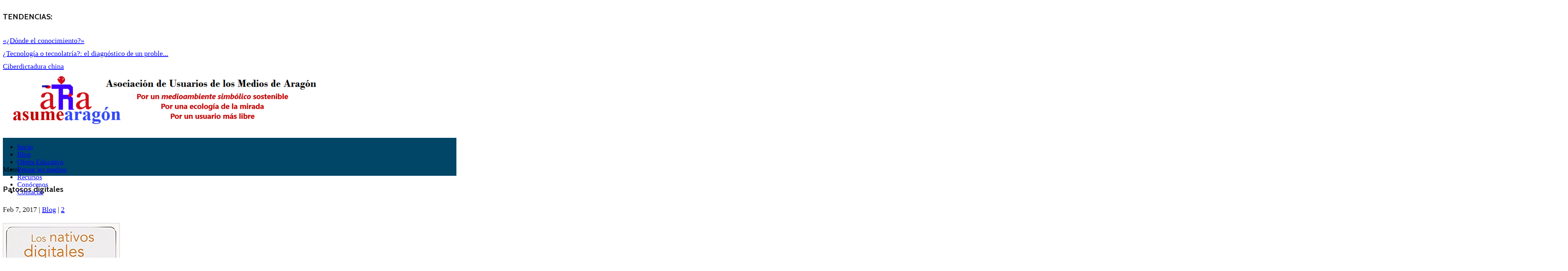

--- FILE ---
content_type: text/html; charset=UTF-8
request_url: https://www.usuariosdelosmedios.es/patosos-digitales/
body_size: 26339
content:
<!DOCTYPE html>
<!--[if IE 6]>
<html id="ie6" lang="es">
<![endif]-->
<!--[if IE 7]>
<html id="ie7" lang="es">
<![endif]-->
<!--[if IE 8]>
<html id="ie8" lang="es">
<![endif]-->
<!--[if !(IE 6) | !(IE 7) | !(IE 8)  ]><!-->
<html lang="es">
<!--<![endif]-->
<head>
	<meta charset="UTF-8" />
			
	<meta http-equiv="X-UA-Compatible" content="IE=edge">
	<link rel="pingback" href="https://www.usuariosdelosmedios.es/xmlrpc.php" />

		<!--[if lt IE 9]>
	<script src="https://www.usuariosdelosmedios.es/wp-content/themes/Extra/scripts/ext/html5.js" type="text/javascript"></script>
	<![endif]-->

	<script type="text/javascript">
		document.documentElement.className = 'js';
	</script>

	<meta name='robots' content='index, follow, max-image-preview:large, max-snippet:-1, max-video-preview:-1' />
<script type="text/javascript">
			let jqueryParams=[],jQuery=function(r){return jqueryParams=[...jqueryParams,r],jQuery},$=function(r){return jqueryParams=[...jqueryParams,r],$};window.jQuery=jQuery,window.$=jQuery;let customHeadScripts=!1;jQuery.fn=jQuery.prototype={},$.fn=jQuery.prototype={},jQuery.noConflict=function(r){if(window.jQuery)return jQuery=window.jQuery,$=window.jQuery,customHeadScripts=!0,jQuery.noConflict},jQuery.ready=function(r){jqueryParams=[...jqueryParams,r]},$.ready=function(r){jqueryParams=[...jqueryParams,r]},jQuery.load=function(r){jqueryParams=[...jqueryParams,r]},$.load=function(r){jqueryParams=[...jqueryParams,r]},jQuery.fn.ready=function(r){jqueryParams=[...jqueryParams,r]},$.fn.ready=function(r){jqueryParams=[...jqueryParams,r]};</script>
	<!-- This site is optimized with the Yoast SEO plugin v26.6 - https://yoast.com/wordpress/plugins/seo/ -->
	<title>Patosos digitales - Usuario de los Medios</title>
	<link rel="canonical" href="https://www.usuariosdelosmedios.es/patosos-digitales/" />
	<meta property="og:locale" content="es_ES" />
	<meta property="og:type" content="article" />
	<meta property="og:title" content="Patosos digitales - Usuario de los Medios" />
	<meta property="og:description" content="Llevamos ¿quince años? combatiendo en la arena intelectual del medioambiente simbólico  la ambigüedad engañosa, torticera y deformadora de la oposición “nativo-emigrante” que Prensky tuvo la ocurrencia de alumbrar. Una oposición basada en una hipótesis que iba por completo contra el sentido común y que, sin embargo, fue aceptada de inmediato por la comunidad científica, por [&hellip;]" />
	<meta property="og:url" content="https://www.usuariosdelosmedios.es/patosos-digitales/" />
	<meta property="og:site_name" content="Usuario de los Medios" />
	<meta property="article:published_time" content="2017-02-07T19:05:39+00:00" />
	<meta property="article:modified_time" content="2019-04-07T16:06:31+00:00" />
	<meta name="author" content="admin" />
	<meta name="twitter:card" content="summary_large_image" />
	<meta name="twitter:label1" content="Escrito por" />
	<meta name="twitter:data1" content="admin" />
	<meta name="twitter:label2" content="Tiempo de lectura" />
	<meta name="twitter:data2" content="5 minutos" />
	<script type="application/ld+json" class="yoast-schema-graph">{"@context":"https://schema.org","@graph":[{"@type":"Article","@id":"https://www.usuariosdelosmedios.es/patosos-digitales/#article","isPartOf":{"@id":"https://www.usuariosdelosmedios.es/patosos-digitales/"},"author":{"name":"admin","@id":"https://www.usuariosdelosmedios.es/#/schema/person/b6fbe14addf2424982f06ea8a6bb9d76"},"headline":"Patosos digitales","datePublished":"2017-02-07T19:05:39+00:00","dateModified":"2019-04-07T16:06:31+00:00","mainEntityOfPage":{"@id":"https://www.usuariosdelosmedios.es/patosos-digitales/"},"wordCount":942,"commentCount":2,"publisher":{"@id":"https://www.usuariosdelosmedios.es/#organization"},"image":{"@id":"https://www.usuariosdelosmedios.es/patosos-digitales/#primaryimage"},"thumbnailUrl":"https://images-na.ssl-images-amazon.com/images/I/51getYysE-L._SX324_BO1,204,203,200_.jpg","keywords":["educación digital","Libros","nativos y emigrantes","Prensky"],"articleSection":["Blog"],"inLanguage":"es","potentialAction":[{"@type":"CommentAction","name":"Comment","target":["https://www.usuariosdelosmedios.es/patosos-digitales/#respond"]}]},{"@type":"WebPage","@id":"https://www.usuariosdelosmedios.es/patosos-digitales/","url":"https://www.usuariosdelosmedios.es/patosos-digitales/","name":"Patosos digitales - Usuario de los Medios","isPartOf":{"@id":"https://www.usuariosdelosmedios.es/#website"},"primaryImageOfPage":{"@id":"https://www.usuariosdelosmedios.es/patosos-digitales/#primaryimage"},"image":{"@id":"https://www.usuariosdelosmedios.es/patosos-digitales/#primaryimage"},"thumbnailUrl":"https://images-na.ssl-images-amazon.com/images/I/51getYysE-L._SX324_BO1,204,203,200_.jpg","datePublished":"2017-02-07T19:05:39+00:00","dateModified":"2019-04-07T16:06:31+00:00","breadcrumb":{"@id":"https://www.usuariosdelosmedios.es/patosos-digitales/#breadcrumb"},"inLanguage":"es","potentialAction":[{"@type":"ReadAction","target":["https://www.usuariosdelosmedios.es/patosos-digitales/"]}]},{"@type":"ImageObject","inLanguage":"es","@id":"https://www.usuariosdelosmedios.es/patosos-digitales/#primaryimage","url":"https://images-na.ssl-images-amazon.com/images/I/51getYysE-L._SX324_BO1,204,203,200_.jpg","contentUrl":"https://images-na.ssl-images-amazon.com/images/I/51getYysE-L._SX324_BO1,204,203,200_.jpg"},{"@type":"BreadcrumbList","@id":"https://www.usuariosdelosmedios.es/patosos-digitales/#breadcrumb","itemListElement":[{"@type":"ListItem","position":1,"name":"Inicio","item":"https://www.usuariosdelosmedios.es/"},{"@type":"ListItem","position":2,"name":"Patosos digitales"}]},{"@type":"WebSite","@id":"https://www.usuariosdelosmedios.es/#website","url":"https://www.usuariosdelosmedios.es/","name":"Usuario de los Medios","description":"Web oficial de ASUME Aragón","publisher":{"@id":"https://www.usuariosdelosmedios.es/#organization"},"potentialAction":[{"@type":"SearchAction","target":{"@type":"EntryPoint","urlTemplate":"https://www.usuariosdelosmedios.es/?s={search_term_string}"},"query-input":{"@type":"PropertyValueSpecification","valueRequired":true,"valueName":"search_term_string"}}],"inLanguage":"es"},{"@type":"Organization","@id":"https://www.usuariosdelosmedios.es/#organization","name":"Asociación de Aragón de Usuarios de los Medios","url":"https://www.usuariosdelosmedios.es/","logo":{"@type":"ImageObject","inLanguage":"es","@id":"https://www.usuariosdelosmedios.es/#/schema/logo/image/","url":"https://www.usuariosdelosmedios.es/wp-content/uploads/2019/03/logtipo-atra.png","contentUrl":"https://www.usuariosdelosmedios.es/wp-content/uploads/2019/03/logtipo-atra.png","width":295,"height":195,"caption":"Asociación de Aragón de Usuarios de los Medios"},"image":{"@id":"https://www.usuariosdelosmedios.es/#/schema/logo/image/"}},{"@type":"Person","@id":"https://www.usuariosdelosmedios.es/#/schema/person/b6fbe14addf2424982f06ea8a6bb9d76","name":"admin","image":{"@type":"ImageObject","inLanguage":"es","@id":"https://www.usuariosdelosmedios.es/#/schema/person/image/","url":"https://secure.gravatar.com/avatar/d623cdb1312662f41c4398f5ddbd85694e7cd8012c6fb970cc186a15ab6b0974?s=96&d=mm&r=g","contentUrl":"https://secure.gravatar.com/avatar/d623cdb1312662f41c4398f5ddbd85694e7cd8012c6fb970cc186a15ab6b0974?s=96&d=mm&r=g","caption":"admin"},"url":"https://www.usuariosdelosmedios.es/author/admin/"}]}</script>
	<!-- / Yoast SEO plugin. -->


<link rel='dns-prefetch' href='//fonts.googleapis.com' />
<link rel="alternate" type="application/rss+xml" title="Usuario de los Medios &raquo; Feed" href="https://www.usuariosdelosmedios.es/feed/" />
<link rel="alternate" type="application/rss+xml" title="Usuario de los Medios &raquo; Feed de los comentarios" href="https://www.usuariosdelosmedios.es/comments/feed/" />
<link rel="alternate" type="application/rss+xml" title="Usuario de los Medios &raquo; Comentario Patosos digitales del feed" href="https://www.usuariosdelosmedios.es/patosos-digitales/feed/" />
<link rel="alternate" title="oEmbed (JSON)" type="application/json+oembed" href="https://www.usuariosdelosmedios.es/wp-json/oembed/1.0/embed?url=https%3A%2F%2Fwww.usuariosdelosmedios.es%2Fpatosos-digitales%2F" />
<link rel="alternate" title="oEmbed (XML)" type="text/xml+oembed" href="https://www.usuariosdelosmedios.es/wp-json/oembed/1.0/embed?url=https%3A%2F%2Fwww.usuariosdelosmedios.es%2Fpatosos-digitales%2F&#038;format=xml" />
<meta content="Extra - Sandro Sanches v.2.21" name="generator"/>
<link rel='stylesheet' id='wp-block-library-css' href='https://www.usuariosdelosmedios.es/wp-includes/css/dist/block-library/style.min.css?ver=6.9' type='text/css' media='all' />
<style id='global-styles-inline-css' type='text/css'>
:root{--wp--preset--aspect-ratio--square: 1;--wp--preset--aspect-ratio--4-3: 4/3;--wp--preset--aspect-ratio--3-4: 3/4;--wp--preset--aspect-ratio--3-2: 3/2;--wp--preset--aspect-ratio--2-3: 2/3;--wp--preset--aspect-ratio--16-9: 16/9;--wp--preset--aspect-ratio--9-16: 9/16;--wp--preset--color--black: #000000;--wp--preset--color--cyan-bluish-gray: #abb8c3;--wp--preset--color--white: #ffffff;--wp--preset--color--pale-pink: #f78da7;--wp--preset--color--vivid-red: #cf2e2e;--wp--preset--color--luminous-vivid-orange: #ff6900;--wp--preset--color--luminous-vivid-amber: #fcb900;--wp--preset--color--light-green-cyan: #7bdcb5;--wp--preset--color--vivid-green-cyan: #00d084;--wp--preset--color--pale-cyan-blue: #8ed1fc;--wp--preset--color--vivid-cyan-blue: #0693e3;--wp--preset--color--vivid-purple: #9b51e0;--wp--preset--gradient--vivid-cyan-blue-to-vivid-purple: linear-gradient(135deg,rgb(6,147,227) 0%,rgb(155,81,224) 100%);--wp--preset--gradient--light-green-cyan-to-vivid-green-cyan: linear-gradient(135deg,rgb(122,220,180) 0%,rgb(0,208,130) 100%);--wp--preset--gradient--luminous-vivid-amber-to-luminous-vivid-orange: linear-gradient(135deg,rgb(252,185,0) 0%,rgb(255,105,0) 100%);--wp--preset--gradient--luminous-vivid-orange-to-vivid-red: linear-gradient(135deg,rgb(255,105,0) 0%,rgb(207,46,46) 100%);--wp--preset--gradient--very-light-gray-to-cyan-bluish-gray: linear-gradient(135deg,rgb(238,238,238) 0%,rgb(169,184,195) 100%);--wp--preset--gradient--cool-to-warm-spectrum: linear-gradient(135deg,rgb(74,234,220) 0%,rgb(151,120,209) 20%,rgb(207,42,186) 40%,rgb(238,44,130) 60%,rgb(251,105,98) 80%,rgb(254,248,76) 100%);--wp--preset--gradient--blush-light-purple: linear-gradient(135deg,rgb(255,206,236) 0%,rgb(152,150,240) 100%);--wp--preset--gradient--blush-bordeaux: linear-gradient(135deg,rgb(254,205,165) 0%,rgb(254,45,45) 50%,rgb(107,0,62) 100%);--wp--preset--gradient--luminous-dusk: linear-gradient(135deg,rgb(255,203,112) 0%,rgb(199,81,192) 50%,rgb(65,88,208) 100%);--wp--preset--gradient--pale-ocean: linear-gradient(135deg,rgb(255,245,203) 0%,rgb(182,227,212) 50%,rgb(51,167,181) 100%);--wp--preset--gradient--electric-grass: linear-gradient(135deg,rgb(202,248,128) 0%,rgb(113,206,126) 100%);--wp--preset--gradient--midnight: linear-gradient(135deg,rgb(2,3,129) 0%,rgb(40,116,252) 100%);--wp--preset--font-size--small: 13px;--wp--preset--font-size--medium: 20px;--wp--preset--font-size--large: 36px;--wp--preset--font-size--x-large: 42px;--wp--preset--spacing--20: 0.44rem;--wp--preset--spacing--30: 0.67rem;--wp--preset--spacing--40: 1rem;--wp--preset--spacing--50: 1.5rem;--wp--preset--spacing--60: 2.25rem;--wp--preset--spacing--70: 3.38rem;--wp--preset--spacing--80: 5.06rem;--wp--preset--shadow--natural: 6px 6px 9px rgba(0, 0, 0, 0.2);--wp--preset--shadow--deep: 12px 12px 50px rgba(0, 0, 0, 0.4);--wp--preset--shadow--sharp: 6px 6px 0px rgba(0, 0, 0, 0.2);--wp--preset--shadow--outlined: 6px 6px 0px -3px rgb(255, 255, 255), 6px 6px rgb(0, 0, 0);--wp--preset--shadow--crisp: 6px 6px 0px rgb(0, 0, 0);}:root { --wp--style--global--content-size: 856px;--wp--style--global--wide-size: 1280px; }:where(body) { margin: 0; }.wp-site-blocks > .alignleft { float: left; margin-right: 2em; }.wp-site-blocks > .alignright { float: right; margin-left: 2em; }.wp-site-blocks > .aligncenter { justify-content: center; margin-left: auto; margin-right: auto; }:where(.is-layout-flex){gap: 0.5em;}:where(.is-layout-grid){gap: 0.5em;}.is-layout-flow > .alignleft{float: left;margin-inline-start: 0;margin-inline-end: 2em;}.is-layout-flow > .alignright{float: right;margin-inline-start: 2em;margin-inline-end: 0;}.is-layout-flow > .aligncenter{margin-left: auto !important;margin-right: auto !important;}.is-layout-constrained > .alignleft{float: left;margin-inline-start: 0;margin-inline-end: 2em;}.is-layout-constrained > .alignright{float: right;margin-inline-start: 2em;margin-inline-end: 0;}.is-layout-constrained > .aligncenter{margin-left: auto !important;margin-right: auto !important;}.is-layout-constrained > :where(:not(.alignleft):not(.alignright):not(.alignfull)){max-width: var(--wp--style--global--content-size);margin-left: auto !important;margin-right: auto !important;}.is-layout-constrained > .alignwide{max-width: var(--wp--style--global--wide-size);}body .is-layout-flex{display: flex;}.is-layout-flex{flex-wrap: wrap;align-items: center;}.is-layout-flex > :is(*, div){margin: 0;}body .is-layout-grid{display: grid;}.is-layout-grid > :is(*, div){margin: 0;}body{padding-top: 0px;padding-right: 0px;padding-bottom: 0px;padding-left: 0px;}:root :where(.wp-element-button, .wp-block-button__link){background-color: #32373c;border-width: 0;color: #fff;font-family: inherit;font-size: inherit;font-style: inherit;font-weight: inherit;letter-spacing: inherit;line-height: inherit;padding-top: calc(0.667em + 2px);padding-right: calc(1.333em + 2px);padding-bottom: calc(0.667em + 2px);padding-left: calc(1.333em + 2px);text-decoration: none;text-transform: inherit;}.has-black-color{color: var(--wp--preset--color--black) !important;}.has-cyan-bluish-gray-color{color: var(--wp--preset--color--cyan-bluish-gray) !important;}.has-white-color{color: var(--wp--preset--color--white) !important;}.has-pale-pink-color{color: var(--wp--preset--color--pale-pink) !important;}.has-vivid-red-color{color: var(--wp--preset--color--vivid-red) !important;}.has-luminous-vivid-orange-color{color: var(--wp--preset--color--luminous-vivid-orange) !important;}.has-luminous-vivid-amber-color{color: var(--wp--preset--color--luminous-vivid-amber) !important;}.has-light-green-cyan-color{color: var(--wp--preset--color--light-green-cyan) !important;}.has-vivid-green-cyan-color{color: var(--wp--preset--color--vivid-green-cyan) !important;}.has-pale-cyan-blue-color{color: var(--wp--preset--color--pale-cyan-blue) !important;}.has-vivid-cyan-blue-color{color: var(--wp--preset--color--vivid-cyan-blue) !important;}.has-vivid-purple-color{color: var(--wp--preset--color--vivid-purple) !important;}.has-black-background-color{background-color: var(--wp--preset--color--black) !important;}.has-cyan-bluish-gray-background-color{background-color: var(--wp--preset--color--cyan-bluish-gray) !important;}.has-white-background-color{background-color: var(--wp--preset--color--white) !important;}.has-pale-pink-background-color{background-color: var(--wp--preset--color--pale-pink) !important;}.has-vivid-red-background-color{background-color: var(--wp--preset--color--vivid-red) !important;}.has-luminous-vivid-orange-background-color{background-color: var(--wp--preset--color--luminous-vivid-orange) !important;}.has-luminous-vivid-amber-background-color{background-color: var(--wp--preset--color--luminous-vivid-amber) !important;}.has-light-green-cyan-background-color{background-color: var(--wp--preset--color--light-green-cyan) !important;}.has-vivid-green-cyan-background-color{background-color: var(--wp--preset--color--vivid-green-cyan) !important;}.has-pale-cyan-blue-background-color{background-color: var(--wp--preset--color--pale-cyan-blue) !important;}.has-vivid-cyan-blue-background-color{background-color: var(--wp--preset--color--vivid-cyan-blue) !important;}.has-vivid-purple-background-color{background-color: var(--wp--preset--color--vivid-purple) !important;}.has-black-border-color{border-color: var(--wp--preset--color--black) !important;}.has-cyan-bluish-gray-border-color{border-color: var(--wp--preset--color--cyan-bluish-gray) !important;}.has-white-border-color{border-color: var(--wp--preset--color--white) !important;}.has-pale-pink-border-color{border-color: var(--wp--preset--color--pale-pink) !important;}.has-vivid-red-border-color{border-color: var(--wp--preset--color--vivid-red) !important;}.has-luminous-vivid-orange-border-color{border-color: var(--wp--preset--color--luminous-vivid-orange) !important;}.has-luminous-vivid-amber-border-color{border-color: var(--wp--preset--color--luminous-vivid-amber) !important;}.has-light-green-cyan-border-color{border-color: var(--wp--preset--color--light-green-cyan) !important;}.has-vivid-green-cyan-border-color{border-color: var(--wp--preset--color--vivid-green-cyan) !important;}.has-pale-cyan-blue-border-color{border-color: var(--wp--preset--color--pale-cyan-blue) !important;}.has-vivid-cyan-blue-border-color{border-color: var(--wp--preset--color--vivid-cyan-blue) !important;}.has-vivid-purple-border-color{border-color: var(--wp--preset--color--vivid-purple) !important;}.has-vivid-cyan-blue-to-vivid-purple-gradient-background{background: var(--wp--preset--gradient--vivid-cyan-blue-to-vivid-purple) !important;}.has-light-green-cyan-to-vivid-green-cyan-gradient-background{background: var(--wp--preset--gradient--light-green-cyan-to-vivid-green-cyan) !important;}.has-luminous-vivid-amber-to-luminous-vivid-orange-gradient-background{background: var(--wp--preset--gradient--luminous-vivid-amber-to-luminous-vivid-orange) !important;}.has-luminous-vivid-orange-to-vivid-red-gradient-background{background: var(--wp--preset--gradient--luminous-vivid-orange-to-vivid-red) !important;}.has-very-light-gray-to-cyan-bluish-gray-gradient-background{background: var(--wp--preset--gradient--very-light-gray-to-cyan-bluish-gray) !important;}.has-cool-to-warm-spectrum-gradient-background{background: var(--wp--preset--gradient--cool-to-warm-spectrum) !important;}.has-blush-light-purple-gradient-background{background: var(--wp--preset--gradient--blush-light-purple) !important;}.has-blush-bordeaux-gradient-background{background: var(--wp--preset--gradient--blush-bordeaux) !important;}.has-luminous-dusk-gradient-background{background: var(--wp--preset--gradient--luminous-dusk) !important;}.has-pale-ocean-gradient-background{background: var(--wp--preset--gradient--pale-ocean) !important;}.has-electric-grass-gradient-background{background: var(--wp--preset--gradient--electric-grass) !important;}.has-midnight-gradient-background{background: var(--wp--preset--gradient--midnight) !important;}.has-small-font-size{font-size: var(--wp--preset--font-size--small) !important;}.has-medium-font-size{font-size: var(--wp--preset--font-size--medium) !important;}.has-large-font-size{font-size: var(--wp--preset--font-size--large) !important;}.has-x-large-font-size{font-size: var(--wp--preset--font-size--x-large) !important;}
/*# sourceURL=global-styles-inline-css */
</style>

<link rel='stylesheet' id='contact-form-7-css' href='https://www.usuariosdelosmedios.es/wp-content/plugins/contact-form-7/includes/css/styles.css?ver=6.1.4' type='text/css' media='all' />
<link rel='stylesheet' id='email-subscribers-css' href='https://www.usuariosdelosmedios.es/wp-content/plugins/email-subscribers/lite/public/css/email-subscribers-public.css?ver=5.9.12' type='text/css' media='all' />
<link rel='stylesheet' id='fvp-frontend-css' href='https://www.usuariosdelosmedios.es/wp-content/plugins/featured-video-plus/styles/frontend.css?ver=2.3.3' type='text/css' media='all' />
<link rel='stylesheet' id='extra-fonts-css' href='https://fonts.googleapis.com/css?family=Open+Sans:300italic,400italic,600italic,700italic,800italic,400,300,600,700,800&#038;subset=latin,latin-ext' type='text/css' media='all' />
<link rel='stylesheet' id='extra-style-parent-css' href='https://www.usuariosdelosmedios.es/wp-content/themes/Extra/style.min.css?ver=4.27.5' type='text/css' media='all' />
<style id='extra-dynamic-critical-inline-css' type='text/css'>
@font-face{font-family:ETmodules;font-display:block;src:url(//www.usuariosdelosmedios.es/wp-content/themes/Extra/core/admin/fonts/modules/all/modules.eot);src:url(//www.usuariosdelosmedios.es/wp-content/themes/Extra/core/admin/fonts/modules/all/modules.eot?#iefix) format("embedded-opentype"),url(//www.usuariosdelosmedios.es/wp-content/themes/Extra/core/admin/fonts/modules/all/modules.woff) format("woff"),url(//www.usuariosdelosmedios.es/wp-content/themes/Extra/core/admin/fonts/modules/all/modules.ttf) format("truetype"),url(//www.usuariosdelosmedios.es/wp-content/themes/Extra/core/admin/fonts/modules/all/modules.svg#ETmodules) format("svg");font-weight:400;font-style:normal}
.et_audio_content,.et_link_content,.et_quote_content{background-color:#2ea3f2}.et_pb_post .et-pb-controllers a{margin-bottom:10px}.format-gallery .et-pb-controllers{bottom:0}.et_pb_blog_grid .et_audio_content{margin-bottom:19px}.et_pb_row .et_pb_blog_grid .et_pb_post .et_pb_slide{min-height:180px}.et_audio_content .wp-block-audio{margin:0;padding:0}.et_audio_content h2{line-height:44px}.et_pb_column_1_2 .et_audio_content h2,.et_pb_column_1_3 .et_audio_content h2,.et_pb_column_1_4 .et_audio_content h2,.et_pb_column_1_5 .et_audio_content h2,.et_pb_column_1_6 .et_audio_content h2,.et_pb_column_2_5 .et_audio_content h2,.et_pb_column_3_5 .et_audio_content h2,.et_pb_column_3_8 .et_audio_content h2{margin-bottom:9px;margin-top:0}.et_pb_column_1_2 .et_audio_content,.et_pb_column_3_5 .et_audio_content{padding:35px 40px}.et_pb_column_1_2 .et_audio_content h2,.et_pb_column_3_5 .et_audio_content h2{line-height:32px}.et_pb_column_1_3 .et_audio_content,.et_pb_column_1_4 .et_audio_content,.et_pb_column_1_5 .et_audio_content,.et_pb_column_1_6 .et_audio_content,.et_pb_column_2_5 .et_audio_content,.et_pb_column_3_8 .et_audio_content{padding:35px 20px}.et_pb_column_1_3 .et_audio_content h2,.et_pb_column_1_4 .et_audio_content h2,.et_pb_column_1_5 .et_audio_content h2,.et_pb_column_1_6 .et_audio_content h2,.et_pb_column_2_5 .et_audio_content h2,.et_pb_column_3_8 .et_audio_content h2{font-size:18px;line-height:26px}article.et_pb_has_overlay .et_pb_blog_image_container{position:relative}.et_pb_post>.et_main_video_container{position:relative;margin-bottom:30px}.et_pb_post .et_pb_video_overlay .et_pb_video_play{color:#fff}.et_pb_post .et_pb_video_overlay_hover:hover{background:rgba(0,0,0,.6)}.et_audio_content,.et_link_content,.et_quote_content{text-align:center;word-wrap:break-word;position:relative;padding:50px 60px}.et_audio_content h2,.et_link_content a.et_link_main_url,.et_link_content h2,.et_quote_content blockquote cite,.et_quote_content blockquote p{color:#fff!important}.et_quote_main_link{position:absolute;text-indent:-9999px;width:100%;height:100%;display:block;top:0;left:0}.et_quote_content blockquote{padding:0;margin:0;border:none}.et_audio_content h2,.et_link_content h2,.et_quote_content blockquote p{margin-top:0}.et_audio_content h2{margin-bottom:20px}.et_audio_content h2,.et_link_content h2,.et_quote_content blockquote p{line-height:44px}.et_link_content a.et_link_main_url,.et_quote_content blockquote cite{font-size:18px;font-weight:200}.et_quote_content blockquote cite{font-style:normal}.et_pb_column_2_3 .et_quote_content{padding:50px 42px 45px}.et_pb_column_2_3 .et_audio_content,.et_pb_column_2_3 .et_link_content{padding:40px 40px 45px}.et_pb_column_1_2 .et_audio_content,.et_pb_column_1_2 .et_link_content,.et_pb_column_1_2 .et_quote_content,.et_pb_column_3_5 .et_audio_content,.et_pb_column_3_5 .et_link_content,.et_pb_column_3_5 .et_quote_content{padding:35px 40px}.et_pb_column_1_2 .et_quote_content blockquote p,.et_pb_column_3_5 .et_quote_content blockquote p{font-size:26px;line-height:32px}.et_pb_column_1_2 .et_audio_content h2,.et_pb_column_1_2 .et_link_content h2,.et_pb_column_3_5 .et_audio_content h2,.et_pb_column_3_5 .et_link_content h2{line-height:32px}.et_pb_column_1_2 .et_link_content a.et_link_main_url,.et_pb_column_1_2 .et_quote_content blockquote cite,.et_pb_column_3_5 .et_link_content a.et_link_main_url,.et_pb_column_3_5 .et_quote_content blockquote cite{font-size:14px}.et_pb_column_1_3 .et_quote_content,.et_pb_column_1_4 .et_quote_content,.et_pb_column_1_5 .et_quote_content,.et_pb_column_1_6 .et_quote_content,.et_pb_column_2_5 .et_quote_content,.et_pb_column_3_8 .et_quote_content{padding:35px 30px 32px}.et_pb_column_1_3 .et_audio_content,.et_pb_column_1_3 .et_link_content,.et_pb_column_1_4 .et_audio_content,.et_pb_column_1_4 .et_link_content,.et_pb_column_1_5 .et_audio_content,.et_pb_column_1_5 .et_link_content,.et_pb_column_1_6 .et_audio_content,.et_pb_column_1_6 .et_link_content,.et_pb_column_2_5 .et_audio_content,.et_pb_column_2_5 .et_link_content,.et_pb_column_3_8 .et_audio_content,.et_pb_column_3_8 .et_link_content{padding:35px 20px}.et_pb_column_1_3 .et_audio_content h2,.et_pb_column_1_3 .et_link_content h2,.et_pb_column_1_3 .et_quote_content blockquote p,.et_pb_column_1_4 .et_audio_content h2,.et_pb_column_1_4 .et_link_content h2,.et_pb_column_1_4 .et_quote_content blockquote p,.et_pb_column_1_5 .et_audio_content h2,.et_pb_column_1_5 .et_link_content h2,.et_pb_column_1_5 .et_quote_content blockquote p,.et_pb_column_1_6 .et_audio_content h2,.et_pb_column_1_6 .et_link_content h2,.et_pb_column_1_6 .et_quote_content blockquote p,.et_pb_column_2_5 .et_audio_content h2,.et_pb_column_2_5 .et_link_content h2,.et_pb_column_2_5 .et_quote_content blockquote p,.et_pb_column_3_8 .et_audio_content h2,.et_pb_column_3_8 .et_link_content h2,.et_pb_column_3_8 .et_quote_content blockquote p{font-size:18px;line-height:26px}.et_pb_column_1_3 .et_link_content a.et_link_main_url,.et_pb_column_1_3 .et_quote_content blockquote cite,.et_pb_column_1_4 .et_link_content a.et_link_main_url,.et_pb_column_1_4 .et_quote_content blockquote cite,.et_pb_column_1_5 .et_link_content a.et_link_main_url,.et_pb_column_1_5 .et_quote_content blockquote cite,.et_pb_column_1_6 .et_link_content a.et_link_main_url,.et_pb_column_1_6 .et_quote_content blockquote cite,.et_pb_column_2_5 .et_link_content a.et_link_main_url,.et_pb_column_2_5 .et_quote_content blockquote cite,.et_pb_column_3_8 .et_link_content a.et_link_main_url,.et_pb_column_3_8 .et_quote_content blockquote cite{font-size:14px}.et_pb_post .et_pb_gallery_post_type .et_pb_slide{min-height:500px;background-size:cover!important;background-position:top}.format-gallery .et_pb_slider.gallery-not-found .et_pb_slide{box-shadow:inset 0 0 10px rgba(0,0,0,.1)}.format-gallery .et_pb_slider:hover .et-pb-arrow-prev{left:0}.format-gallery .et_pb_slider:hover .et-pb-arrow-next{right:0}.et_pb_post>.et_pb_slider{margin-bottom:30px}.et_pb_column_3_4 .et_pb_post .et_pb_slide{min-height:442px}.et_pb_column_2_3 .et_pb_post .et_pb_slide{min-height:390px}.et_pb_column_1_2 .et_pb_post .et_pb_slide,.et_pb_column_3_5 .et_pb_post .et_pb_slide{min-height:284px}.et_pb_column_1_3 .et_pb_post .et_pb_slide,.et_pb_column_2_5 .et_pb_post .et_pb_slide,.et_pb_column_3_8 .et_pb_post .et_pb_slide{min-height:180px}.et_pb_column_1_4 .et_pb_post .et_pb_slide,.et_pb_column_1_5 .et_pb_post .et_pb_slide,.et_pb_column_1_6 .et_pb_post .et_pb_slide{min-height:125px}.et_pb_portfolio.et_pb_section_parallax .pagination,.et_pb_portfolio.et_pb_section_video .pagination,.et_pb_portfolio_grid.et_pb_section_parallax .pagination,.et_pb_portfolio_grid.et_pb_section_video .pagination{position:relative}.et_pb_bg_layout_light .et_pb_post .post-meta,.et_pb_bg_layout_light .et_pb_post .post-meta a,.et_pb_bg_layout_light .et_pb_post p{color:#666}.et_pb_bg_layout_dark .et_pb_post .post-meta,.et_pb_bg_layout_dark .et_pb_post .post-meta a,.et_pb_bg_layout_dark .et_pb_post p{color:inherit}.et_pb_text_color_dark .et_audio_content h2,.et_pb_text_color_dark .et_link_content a.et_link_main_url,.et_pb_text_color_dark .et_link_content h2,.et_pb_text_color_dark .et_quote_content blockquote cite,.et_pb_text_color_dark .et_quote_content blockquote p{color:#666!important}.et_pb_text_color_dark.et_audio_content h2,.et_pb_text_color_dark.et_link_content a.et_link_main_url,.et_pb_text_color_dark.et_link_content h2,.et_pb_text_color_dark.et_quote_content blockquote cite,.et_pb_text_color_dark.et_quote_content blockquote p{color:#bbb!important}.et_pb_text_color_dark.et_audio_content,.et_pb_text_color_dark.et_link_content,.et_pb_text_color_dark.et_quote_content{background-color:#e8e8e8}@media (min-width:981px) and (max-width:1100px){.et_quote_content{padding:50px 70px 45px}.et_pb_column_2_3 .et_quote_content{padding:50px 50px 45px}.et_pb_column_1_2 .et_quote_content,.et_pb_column_3_5 .et_quote_content{padding:35px 47px 30px}.et_pb_column_1_3 .et_quote_content,.et_pb_column_1_4 .et_quote_content,.et_pb_column_1_5 .et_quote_content,.et_pb_column_1_6 .et_quote_content,.et_pb_column_2_5 .et_quote_content,.et_pb_column_3_8 .et_quote_content{padding:35px 25px 32px}.et_pb_column_4_4 .et_pb_post .et_pb_slide{min-height:534px}.et_pb_column_3_4 .et_pb_post .et_pb_slide{min-height:392px}.et_pb_column_2_3 .et_pb_post .et_pb_slide{min-height:345px}.et_pb_column_1_2 .et_pb_post .et_pb_slide,.et_pb_column_3_5 .et_pb_post .et_pb_slide{min-height:250px}.et_pb_column_1_3 .et_pb_post .et_pb_slide,.et_pb_column_2_5 .et_pb_post .et_pb_slide,.et_pb_column_3_8 .et_pb_post .et_pb_slide{min-height:155px}.et_pb_column_1_4 .et_pb_post .et_pb_slide,.et_pb_column_1_5 .et_pb_post .et_pb_slide,.et_pb_column_1_6 .et_pb_post .et_pb_slide{min-height:108px}}@media (max-width:980px){.et_pb_bg_layout_dark_tablet .et_audio_content h2{color:#fff!important}.et_pb_text_color_dark_tablet.et_audio_content h2{color:#bbb!important}.et_pb_text_color_dark_tablet.et_audio_content{background-color:#e8e8e8}.et_pb_bg_layout_dark_tablet .et_audio_content h2,.et_pb_bg_layout_dark_tablet .et_link_content a.et_link_main_url,.et_pb_bg_layout_dark_tablet .et_link_content h2,.et_pb_bg_layout_dark_tablet .et_quote_content blockquote cite,.et_pb_bg_layout_dark_tablet .et_quote_content blockquote p{color:#fff!important}.et_pb_text_color_dark_tablet .et_audio_content h2,.et_pb_text_color_dark_tablet .et_link_content a.et_link_main_url,.et_pb_text_color_dark_tablet .et_link_content h2,.et_pb_text_color_dark_tablet .et_quote_content blockquote cite,.et_pb_text_color_dark_tablet .et_quote_content blockquote p{color:#666!important}.et_pb_text_color_dark_tablet.et_audio_content h2,.et_pb_text_color_dark_tablet.et_link_content a.et_link_main_url,.et_pb_text_color_dark_tablet.et_link_content h2,.et_pb_text_color_dark_tablet.et_quote_content blockquote cite,.et_pb_text_color_dark_tablet.et_quote_content blockquote p{color:#bbb!important}.et_pb_text_color_dark_tablet.et_audio_content,.et_pb_text_color_dark_tablet.et_link_content,.et_pb_text_color_dark_tablet.et_quote_content{background-color:#e8e8e8}}@media (min-width:768px) and (max-width:980px){.et_audio_content h2{font-size:26px!important;line-height:44px!important;margin-bottom:24px!important}.et_pb_post>.et_pb_gallery_post_type>.et_pb_slides>.et_pb_slide{min-height:384px!important}.et_quote_content{padding:50px 43px 45px!important}.et_quote_content blockquote p{font-size:26px!important;line-height:44px!important}.et_quote_content blockquote cite{font-size:18px!important}.et_link_content{padding:40px 40px 45px}.et_link_content h2{font-size:26px!important;line-height:44px!important}.et_link_content a.et_link_main_url{font-size:18px!important}}@media (max-width:767px){.et_audio_content h2,.et_link_content h2,.et_quote_content,.et_quote_content blockquote p{font-size:20px!important;line-height:26px!important}.et_audio_content,.et_link_content{padding:35px 20px!important}.et_audio_content h2{margin-bottom:9px!important}.et_pb_bg_layout_dark_phone .et_audio_content h2{color:#fff!important}.et_pb_text_color_dark_phone.et_audio_content{background-color:#e8e8e8}.et_link_content a.et_link_main_url,.et_quote_content blockquote cite{font-size:14px!important}.format-gallery .et-pb-controllers{height:auto}.et_pb_post>.et_pb_gallery_post_type>.et_pb_slides>.et_pb_slide{min-height:222px!important}.et_pb_bg_layout_dark_phone .et_audio_content h2,.et_pb_bg_layout_dark_phone .et_link_content a.et_link_main_url,.et_pb_bg_layout_dark_phone .et_link_content h2,.et_pb_bg_layout_dark_phone .et_quote_content blockquote cite,.et_pb_bg_layout_dark_phone .et_quote_content blockquote p{color:#fff!important}.et_pb_text_color_dark_phone .et_audio_content h2,.et_pb_text_color_dark_phone .et_link_content a.et_link_main_url,.et_pb_text_color_dark_phone .et_link_content h2,.et_pb_text_color_dark_phone .et_quote_content blockquote cite,.et_pb_text_color_dark_phone .et_quote_content blockquote p{color:#666!important}.et_pb_text_color_dark_phone.et_audio_content h2,.et_pb_text_color_dark_phone.et_link_content a.et_link_main_url,.et_pb_text_color_dark_phone.et_link_content h2,.et_pb_text_color_dark_phone.et_quote_content blockquote cite,.et_pb_text_color_dark_phone.et_quote_content blockquote p{color:#bbb!important}.et_pb_text_color_dark_phone.et_audio_content,.et_pb_text_color_dark_phone.et_link_content,.et_pb_text_color_dark_phone.et_quote_content{background-color:#e8e8e8}}@media (max-width:479px){.et_pb_column_1_2 .et_pb_carousel_item .et_pb_video_play,.et_pb_column_1_3 .et_pb_carousel_item .et_pb_video_play,.et_pb_column_2_3 .et_pb_carousel_item .et_pb_video_play,.et_pb_column_2_5 .et_pb_carousel_item .et_pb_video_play,.et_pb_column_3_5 .et_pb_carousel_item .et_pb_video_play,.et_pb_column_3_8 .et_pb_carousel_item .et_pb_video_play{font-size:1.5rem;line-height:1.5rem;margin-left:-.75rem;margin-top:-.75rem}.et_audio_content,.et_quote_content{padding:35px 20px!important}.et_pb_post>.et_pb_gallery_post_type>.et_pb_slides>.et_pb_slide{min-height:156px!important}}.et_full_width_page .et_gallery_item{float:left;width:20.875%;margin:0 5.5% 5.5% 0}.et_full_width_page .et_gallery_item:nth-child(3n){margin-right:5.5%}.et_full_width_page .et_gallery_item:nth-child(3n+1){clear:none}.et_full_width_page .et_gallery_item:nth-child(4n){margin-right:0}.et_full_width_page .et_gallery_item:nth-child(4n+1){clear:both}
.et_pb_slider{position:relative;overflow:hidden}.et_pb_slide{padding:0 6%;background-size:cover;background-position:50%;background-repeat:no-repeat}.et_pb_slider .et_pb_slide{display:none;float:left;margin-right:-100%;position:relative;width:100%;text-align:center;list-style:none!important;background-position:50%;background-size:100%;background-size:cover}.et_pb_slider .et_pb_slide:first-child{display:list-item}.et-pb-controllers{position:absolute;bottom:20px;left:0;width:100%;text-align:center;z-index:10}.et-pb-controllers a{display:inline-block;background-color:hsla(0,0%,100%,.5);text-indent:-9999px;border-radius:7px;width:7px;height:7px;margin-right:10px;padding:0;opacity:.5}.et-pb-controllers .et-pb-active-control{opacity:1}.et-pb-controllers a:last-child{margin-right:0}.et-pb-controllers .et-pb-active-control{background-color:#fff}.et_pb_slides .et_pb_temp_slide{display:block}.et_pb_slides:after{content:"";display:block;clear:both;visibility:hidden;line-height:0;height:0;width:0}@media (max-width:980px){.et_pb_bg_layout_light_tablet .et-pb-controllers .et-pb-active-control{background-color:#333}.et_pb_bg_layout_light_tablet .et-pb-controllers a{background-color:rgba(0,0,0,.3)}.et_pb_bg_layout_light_tablet .et_pb_slide_content{color:#333}.et_pb_bg_layout_dark_tablet .et_pb_slide_description{text-shadow:0 1px 3px rgba(0,0,0,.3)}.et_pb_bg_layout_dark_tablet .et_pb_slide_content{color:#fff}.et_pb_bg_layout_dark_tablet .et-pb-controllers .et-pb-active-control{background-color:#fff}.et_pb_bg_layout_dark_tablet .et-pb-controllers a{background-color:hsla(0,0%,100%,.5)}}@media (max-width:767px){.et-pb-controllers{position:absolute;bottom:5%;left:0;width:100%;text-align:center;z-index:10;height:14px}.et_transparent_nav .et_pb_section:first-child .et-pb-controllers{bottom:18px}.et_pb_bg_layout_light_phone.et_pb_slider_with_overlay .et_pb_slide_overlay_container,.et_pb_bg_layout_light_phone.et_pb_slider_with_text_overlay .et_pb_text_overlay_wrapper{background-color:hsla(0,0%,100%,.9)}.et_pb_bg_layout_light_phone .et-pb-controllers .et-pb-active-control{background-color:#333}.et_pb_bg_layout_dark_phone.et_pb_slider_with_overlay .et_pb_slide_overlay_container,.et_pb_bg_layout_dark_phone.et_pb_slider_with_text_overlay .et_pb_text_overlay_wrapper,.et_pb_bg_layout_light_phone .et-pb-controllers a{background-color:rgba(0,0,0,.3)}.et_pb_bg_layout_dark_phone .et-pb-controllers .et-pb-active-control{background-color:#fff}.et_pb_bg_layout_dark_phone .et-pb-controllers a{background-color:hsla(0,0%,100%,.5)}}.et_mobile_device .et_pb_slider_parallax .et_pb_slide,.et_mobile_device .et_pb_slides .et_parallax_bg.et_pb_parallax_css{background-attachment:scroll}
.et-pb-arrow-next,.et-pb-arrow-prev{position:absolute;top:50%;z-index:100;font-size:48px;color:#fff;margin-top:-24px;transition:all .2s ease-in-out;opacity:0}.et_pb_bg_layout_light .et-pb-arrow-next,.et_pb_bg_layout_light .et-pb-arrow-prev{color:#333}.et_pb_slider:hover .et-pb-arrow-prev{left:22px;opacity:1}.et_pb_slider:hover .et-pb-arrow-next{right:22px;opacity:1}.et_pb_bg_layout_light .et-pb-controllers .et-pb-active-control{background-color:#333}.et_pb_bg_layout_light .et-pb-controllers a{background-color:rgba(0,0,0,.3)}.et-pb-arrow-next:hover,.et-pb-arrow-prev:hover{text-decoration:none}.et-pb-arrow-next span,.et-pb-arrow-prev span{display:none}.et-pb-arrow-prev{left:-22px}.et-pb-arrow-next{right:-22px}.et-pb-arrow-prev:before{content:"4"}.et-pb-arrow-next:before{content:"5"}.format-gallery .et-pb-arrow-next,.format-gallery .et-pb-arrow-prev{color:#fff}.et_pb_column_1_3 .et_pb_slider:hover .et-pb-arrow-prev,.et_pb_column_1_4 .et_pb_slider:hover .et-pb-arrow-prev,.et_pb_column_1_5 .et_pb_slider:hover .et-pb-arrow-prev,.et_pb_column_1_6 .et_pb_slider:hover .et-pb-arrow-prev,.et_pb_column_2_5 .et_pb_slider:hover .et-pb-arrow-prev{left:0}.et_pb_column_1_3 .et_pb_slider:hover .et-pb-arrow-next,.et_pb_column_1_4 .et_pb_slider:hover .et-pb-arrow-prev,.et_pb_column_1_5 .et_pb_slider:hover .et-pb-arrow-prev,.et_pb_column_1_6 .et_pb_slider:hover .et-pb-arrow-prev,.et_pb_column_2_5 .et_pb_slider:hover .et-pb-arrow-next{right:0}.et_pb_column_1_4 .et_pb_slider .et_pb_slide,.et_pb_column_1_5 .et_pb_slider .et_pb_slide,.et_pb_column_1_6 .et_pb_slider .et_pb_slide{min-height:170px}.et_pb_column_1_4 .et_pb_slider:hover .et-pb-arrow-next,.et_pb_column_1_5 .et_pb_slider:hover .et-pb-arrow-next,.et_pb_column_1_6 .et_pb_slider:hover .et-pb-arrow-next{right:0}@media (max-width:980px){.et_pb_bg_layout_light_tablet .et-pb-arrow-next,.et_pb_bg_layout_light_tablet .et-pb-arrow-prev{color:#333}.et_pb_bg_layout_dark_tablet .et-pb-arrow-next,.et_pb_bg_layout_dark_tablet .et-pb-arrow-prev{color:#fff}}@media (max-width:767px){.et_pb_slider:hover .et-pb-arrow-prev{left:0;opacity:1}.et_pb_slider:hover .et-pb-arrow-next{right:0;opacity:1}.et_pb_bg_layout_light_phone .et-pb-arrow-next,.et_pb_bg_layout_light_phone .et-pb-arrow-prev{color:#333}.et_pb_bg_layout_dark_phone .et-pb-arrow-next,.et_pb_bg_layout_dark_phone .et-pb-arrow-prev{color:#fff}}.et_mobile_device .et-pb-arrow-prev{left:22px;opacity:1}.et_mobile_device .et-pb-arrow-next{right:22px;opacity:1}@media (max-width:767px){.et_mobile_device .et-pb-arrow-prev{left:0;opacity:1}.et_mobile_device .et-pb-arrow-next{right:0;opacity:1}}
.et_overlay{z-index:-1;position:absolute;top:0;left:0;display:block;width:100%;height:100%;background:hsla(0,0%,100%,.9);opacity:0;pointer-events:none;transition:all .3s;border:1px solid #e5e5e5;box-sizing:border-box;-webkit-backface-visibility:hidden;backface-visibility:hidden;-webkit-font-smoothing:antialiased}.et_overlay:before{color:#2ea3f2;content:"\E050";position:absolute;top:50%;left:50%;transform:translate(-50%,-50%);font-size:32px;transition:all .4s}.et_portfolio_image,.et_shop_image{position:relative;display:block}.et_pb_has_overlay:not(.et_pb_image):hover .et_overlay,.et_portfolio_image:hover .et_overlay,.et_shop_image:hover .et_overlay{z-index:3;opacity:1}#ie7 .et_overlay,#ie8 .et_overlay{display:none}.et_pb_module.et_pb_has_overlay{position:relative}.et_pb_module.et_pb_has_overlay .et_overlay,article.et_pb_has_overlay{border:none}
.et_pb_blog_grid .et_audio_container .mejs-container .mejs-controls .mejs-time span{font-size:14px}.et_audio_container .mejs-container{width:auto!important;min-width:unset!important;height:auto!important}.et_audio_container .mejs-container,.et_audio_container .mejs-container .mejs-controls,.et_audio_container .mejs-embed,.et_audio_container .mejs-embed body{background:none;height:auto}.et_audio_container .mejs-controls .mejs-time-rail .mejs-time-loaded,.et_audio_container .mejs-time.mejs-currenttime-container{display:none!important}.et_audio_container .mejs-time{display:block!important;padding:0;margin-left:10px;margin-right:90px;line-height:inherit}.et_audio_container .mejs-android .mejs-time,.et_audio_container .mejs-ios .mejs-time,.et_audio_container .mejs-ipad .mejs-time,.et_audio_container .mejs-iphone .mejs-time{margin-right:0}.et_audio_container .mejs-controls .mejs-horizontal-volume-slider .mejs-horizontal-volume-total,.et_audio_container .mejs-controls .mejs-time-rail .mejs-time-total{background:hsla(0,0%,100%,.5);border-radius:5px;height:4px;margin:8px 0 0;top:0;right:0;left:auto}.et_audio_container .mejs-controls>div{height:20px!important}.et_audio_container .mejs-controls div.mejs-time-rail{padding-top:0;position:relative;display:block!important;margin-left:42px;margin-right:0}.et_audio_container span.mejs-time-total.mejs-time-slider{display:block!important;position:relative!important;max-width:100%;min-width:unset!important}.et_audio_container .mejs-button.mejs-volume-button{width:auto;height:auto;margin-left:auto;position:absolute;right:59px;bottom:-2px}.et_audio_container .mejs-controls .mejs-horizontal-volume-slider .mejs-horizontal-volume-current,.et_audio_container .mejs-controls .mejs-time-rail .mejs-time-current{background:#fff;height:4px;border-radius:5px}.et_audio_container .mejs-controls .mejs-horizontal-volume-slider .mejs-horizontal-volume-handle,.et_audio_container .mejs-controls .mejs-time-rail .mejs-time-handle{display:block;border:none;width:10px}.et_audio_container .mejs-time-rail .mejs-time-handle-content{border-radius:100%;transform:scale(1)}.et_pb_text_color_dark .et_audio_container .mejs-time-rail .mejs-time-handle-content{border-color:#666}.et_audio_container .mejs-time-rail .mejs-time-hovered{height:4px}.et_audio_container .mejs-controls .mejs-horizontal-volume-slider .mejs-horizontal-volume-handle{background:#fff;border-radius:5px;height:10px;position:absolute;top:-3px}.et_audio_container .mejs-container .mejs-controls .mejs-time span{font-size:18px}.et_audio_container .mejs-controls a.mejs-horizontal-volume-slider{display:block!important;height:19px;margin-left:5px;position:absolute;right:0;bottom:0}.et_audio_container .mejs-controls div.mejs-horizontal-volume-slider{height:4px}.et_audio_container .mejs-playpause-button button,.et_audio_container .mejs-volume-button button{background:none!important;margin:0!important;width:auto!important;height:auto!important;position:relative!important;z-index:99}.et_audio_container .mejs-playpause-button button:before{content:"E"!important;font-size:32px;left:0;top:-8px}.et_audio_container .mejs-playpause-button button:before,.et_audio_container .mejs-volume-button button:before{color:#fff}.et_audio_container .mejs-playpause-button{margin-top:-7px!important;width:auto!important;height:auto!important;position:absolute}.et_audio_container .mejs-controls .mejs-button button:focus{outline:none}.et_audio_container .mejs-playpause-button.mejs-pause button:before{content:"`"!important}.et_audio_container .mejs-volume-button button:before{content:"\E068";font-size:18px}.et_pb_text_color_dark .et_audio_container .mejs-controls .mejs-horizontal-volume-slider .mejs-horizontal-volume-total,.et_pb_text_color_dark .et_audio_container .mejs-controls .mejs-time-rail .mejs-time-total{background:hsla(0,0%,60%,.5)}.et_pb_text_color_dark .et_audio_container .mejs-controls .mejs-horizontal-volume-slider .mejs-horizontal-volume-current,.et_pb_text_color_dark .et_audio_container .mejs-controls .mejs-time-rail .mejs-time-current{background:#999}.et_pb_text_color_dark .et_audio_container .mejs-playpause-button button:before,.et_pb_text_color_dark .et_audio_container .mejs-volume-button button:before{color:#666}.et_pb_text_color_dark .et_audio_container .mejs-controls .mejs-horizontal-volume-slider .mejs-horizontal-volume-handle,.et_pb_text_color_dark .mejs-controls .mejs-time-rail .mejs-time-handle{background:#666}.et_pb_text_color_dark .mejs-container .mejs-controls .mejs-time span{color:#999}.et_pb_column_1_3 .et_audio_container .mejs-container .mejs-controls .mejs-time span,.et_pb_column_1_4 .et_audio_container .mejs-container .mejs-controls .mejs-time span,.et_pb_column_1_5 .et_audio_container .mejs-container .mejs-controls .mejs-time span,.et_pb_column_1_6 .et_audio_container .mejs-container .mejs-controls .mejs-time span,.et_pb_column_2_5 .et_audio_container .mejs-container .mejs-controls .mejs-time span,.et_pb_column_3_8 .et_audio_container .mejs-container .mejs-controls .mejs-time span{font-size:14px}.et_audio_container .mejs-container .mejs-controls{padding:0;flex-wrap:wrap;min-width:unset!important;position:relative}@media (max-width:980px){.et_pb_column_1_3 .et_audio_container .mejs-container .mejs-controls .mejs-time span,.et_pb_column_1_4 .et_audio_container .mejs-container .mejs-controls .mejs-time span,.et_pb_column_1_5 .et_audio_container .mejs-container .mejs-controls .mejs-time span,.et_pb_column_1_6 .et_audio_container .mejs-container .mejs-controls .mejs-time span,.et_pb_column_2_5 .et_audio_container .mejs-container .mejs-controls .mejs-time span,.et_pb_column_3_8 .et_audio_container .mejs-container .mejs-controls .mejs-time span{font-size:18px}.et_pb_bg_layout_dark_tablet .et_audio_container .mejs-controls .mejs-horizontal-volume-slider .mejs-horizontal-volume-total,.et_pb_bg_layout_dark_tablet .et_audio_container .mejs-controls .mejs-time-rail .mejs-time-total{background:hsla(0,0%,100%,.5)}.et_pb_bg_layout_dark_tablet .et_audio_container .mejs-controls .mejs-horizontal-volume-slider .mejs-horizontal-volume-current,.et_pb_bg_layout_dark_tablet .et_audio_container .mejs-controls .mejs-time-rail .mejs-time-current{background:#fff}.et_pb_bg_layout_dark_tablet .et_audio_container .mejs-playpause-button button:before,.et_pb_bg_layout_dark_tablet .et_audio_container .mejs-volume-button button:before{color:#fff}.et_pb_bg_layout_dark_tablet .et_audio_container .mejs-controls .mejs-horizontal-volume-slider .mejs-horizontal-volume-handle,.et_pb_bg_layout_dark_tablet .mejs-controls .mejs-time-rail .mejs-time-handle{background:#fff}.et_pb_bg_layout_dark_tablet .mejs-container .mejs-controls .mejs-time span{color:#fff}.et_pb_text_color_dark_tablet .et_audio_container .mejs-controls .mejs-horizontal-volume-slider .mejs-horizontal-volume-total,.et_pb_text_color_dark_tablet .et_audio_container .mejs-controls .mejs-time-rail .mejs-time-total{background:hsla(0,0%,60%,.5)}.et_pb_text_color_dark_tablet .et_audio_container .mejs-controls .mejs-horizontal-volume-slider .mejs-horizontal-volume-current,.et_pb_text_color_dark_tablet .et_audio_container .mejs-controls .mejs-time-rail .mejs-time-current{background:#999}.et_pb_text_color_dark_tablet .et_audio_container .mejs-playpause-button button:before,.et_pb_text_color_dark_tablet .et_audio_container .mejs-volume-button button:before{color:#666}.et_pb_text_color_dark_tablet .et_audio_container .mejs-controls .mejs-horizontal-volume-slider .mejs-horizontal-volume-handle,.et_pb_text_color_dark_tablet .mejs-controls .mejs-time-rail .mejs-time-handle{background:#666}.et_pb_text_color_dark_tablet .mejs-container .mejs-controls .mejs-time span{color:#999}}@media (max-width:767px){.et_audio_container .mejs-container .mejs-controls .mejs-time span{font-size:14px!important}.et_pb_bg_layout_dark_phone .et_audio_container .mejs-controls .mejs-horizontal-volume-slider .mejs-horizontal-volume-total,.et_pb_bg_layout_dark_phone .et_audio_container .mejs-controls .mejs-time-rail .mejs-time-total{background:hsla(0,0%,100%,.5)}.et_pb_bg_layout_dark_phone .et_audio_container .mejs-controls .mejs-horizontal-volume-slider .mejs-horizontal-volume-current,.et_pb_bg_layout_dark_phone .et_audio_container .mejs-controls .mejs-time-rail .mejs-time-current{background:#fff}.et_pb_bg_layout_dark_phone .et_audio_container .mejs-playpause-button button:before,.et_pb_bg_layout_dark_phone .et_audio_container .mejs-volume-button button:before{color:#fff}.et_pb_bg_layout_dark_phone .et_audio_container .mejs-controls .mejs-horizontal-volume-slider .mejs-horizontal-volume-handle,.et_pb_bg_layout_dark_phone .mejs-controls .mejs-time-rail .mejs-time-handle{background:#fff}.et_pb_bg_layout_dark_phone .mejs-container .mejs-controls .mejs-time span{color:#fff}.et_pb_text_color_dark_phone .et_audio_container .mejs-controls .mejs-horizontal-volume-slider .mejs-horizontal-volume-total,.et_pb_text_color_dark_phone .et_audio_container .mejs-controls .mejs-time-rail .mejs-time-total{background:hsla(0,0%,60%,.5)}.et_pb_text_color_dark_phone .et_audio_container .mejs-controls .mejs-horizontal-volume-slider .mejs-horizontal-volume-current,.et_pb_text_color_dark_phone .et_audio_container .mejs-controls .mejs-time-rail .mejs-time-current{background:#999}.et_pb_text_color_dark_phone .et_audio_container .mejs-playpause-button button:before,.et_pb_text_color_dark_phone .et_audio_container .mejs-volume-button button:before{color:#666}.et_pb_text_color_dark_phone .et_audio_container .mejs-controls .mejs-horizontal-volume-slider .mejs-horizontal-volume-handle,.et_pb_text_color_dark_phone .mejs-controls .mejs-time-rail .mejs-time-handle{background:#666}.et_pb_text_color_dark_phone .mejs-container .mejs-controls .mejs-time span{color:#999}}
.et_pb_video_box{display:block;position:relative;z-index:1;line-height:0}.et_pb_video_box video{width:100%!important;height:auto!important}.et_pb_video_overlay{position:absolute;z-index:10;top:0;left:0;height:100%;width:100%;background-size:cover;background-repeat:no-repeat;background-position:50%;cursor:pointer}.et_pb_video_play:before{font-family:ETmodules;content:"I"}.et_pb_video_play{display:block;position:absolute;z-index:100;color:#fff;left:50%;top:50%}.et_pb_column_1_2 .et_pb_video_play,.et_pb_column_2_3 .et_pb_video_play,.et_pb_column_3_4 .et_pb_video_play,.et_pb_column_3_5 .et_pb_video_play,.et_pb_column_4_4 .et_pb_video_play{font-size:6rem;line-height:6rem;margin-left:-3rem;margin-top:-3rem}.et_pb_column_1_3 .et_pb_video_play,.et_pb_column_1_4 .et_pb_video_play,.et_pb_column_1_5 .et_pb_video_play,.et_pb_column_1_6 .et_pb_video_play,.et_pb_column_2_5 .et_pb_video_play,.et_pb_column_3_8 .et_pb_video_play{font-size:3rem;line-height:3rem;margin-left:-1.5rem;margin-top:-1.5rem}.et_pb_bg_layout_light .et_pb_video_play{color:#333}.et_pb_video_overlay_hover{background:transparent;width:100%;height:100%;position:absolute;z-index:100;transition:all .5s ease-in-out}.et_pb_video .et_pb_video_overlay_hover:hover{background:rgba(0,0,0,.6)}@media (min-width:768px) and (max-width:980px){.et_pb_column_1_3 .et_pb_video_play,.et_pb_column_1_4 .et_pb_video_play,.et_pb_column_1_5 .et_pb_video_play,.et_pb_column_1_6 .et_pb_video_play,.et_pb_column_2_5 .et_pb_video_play,.et_pb_column_3_8 .et_pb_video_play{font-size:6rem;line-height:6rem;margin-left:-3rem;margin-top:-3rem}}@media (max-width:980px){.et_pb_bg_layout_light_tablet .et_pb_video_play{color:#333}}@media (max-width:768px){.et_pb_column_1_2 .et_pb_video_play,.et_pb_column_2_3 .et_pb_video_play,.et_pb_column_3_4 .et_pb_video_play,.et_pb_column_3_5 .et_pb_video_play,.et_pb_column_4_4 .et_pb_video_play{font-size:3rem;line-height:3rem;margin-left:-1.5rem;margin-top:-1.5rem}}@media (max-width:767px){.et_pb_bg_layout_light_phone .et_pb_video_play{color:#333}}
.et_post_gallery{padding:0!important;line-height:1.7!important;list-style:none!important}.et_gallery_item{float:left;width:28.353%;margin:0 7.47% 7.47% 0}.blocks-gallery-item,.et_gallery_item{padding-left:0!important}.blocks-gallery-item:before,.et_gallery_item:before{display:none}.et_gallery_item:nth-child(3n){margin-right:0}.et_gallery_item:nth-child(3n+1){clear:both}
.et_pb_post{margin-bottom:60px;word-wrap:break-word}.et_pb_fullwidth_post_content.et_pb_with_border img,.et_pb_post_content.et_pb_with_border img,.et_pb_with_border .et_pb_post .et_pb_slides,.et_pb_with_border .et_pb_post img:not(.woocommerce-placeholder),.et_pb_with_border.et_pb_posts .et_pb_post,.et_pb_with_border.et_pb_posts_nav span.nav-next a,.et_pb_with_border.et_pb_posts_nav span.nav-previous a{border:0 solid #333}.et_pb_post .entry-content{padding-top:30px}.et_pb_post .entry-featured-image-url{display:block;position:relative;margin-bottom:30px}.et_pb_post .entry-title a,.et_pb_post h2 a{text-decoration:none}.et_pb_post .post-meta{font-size:14px;margin-bottom:6px}.et_pb_post .more,.et_pb_post .post-meta a{text-decoration:none}.et_pb_post .more{color:#82c0c7}.et_pb_posts a.more-link{clear:both;display:block}.et_pb_posts .et_pb_post{position:relative}.et_pb_has_overlay.et_pb_post .et_pb_image_container a{display:block;position:relative;overflow:hidden}.et_pb_image_container img,.et_pb_post a img{vertical-align:bottom;max-width:100%}@media (min-width:981px) and (max-width:1100px){.et_pb_post{margin-bottom:42px}}@media (max-width:980px){.et_pb_post{margin-bottom:42px}.et_pb_bg_layout_light_tablet .et_pb_post .post-meta,.et_pb_bg_layout_light_tablet .et_pb_post .post-meta a,.et_pb_bg_layout_light_tablet .et_pb_post p{color:#666}.et_pb_bg_layout_dark_tablet .et_pb_post .post-meta,.et_pb_bg_layout_dark_tablet .et_pb_post .post-meta a,.et_pb_bg_layout_dark_tablet .et_pb_post p{color:inherit}.et_pb_bg_layout_dark_tablet .comment_postinfo a,.et_pb_bg_layout_dark_tablet .comment_postinfo span{color:#fff}}@media (max-width:767px){.et_pb_post{margin-bottom:42px}.et_pb_post>h2{font-size:18px}.et_pb_bg_layout_light_phone .et_pb_post .post-meta,.et_pb_bg_layout_light_phone .et_pb_post .post-meta a,.et_pb_bg_layout_light_phone .et_pb_post p{color:#666}.et_pb_bg_layout_dark_phone .et_pb_post .post-meta,.et_pb_bg_layout_dark_phone .et_pb_post .post-meta a,.et_pb_bg_layout_dark_phone .et_pb_post p{color:inherit}.et_pb_bg_layout_dark_phone .comment_postinfo a,.et_pb_bg_layout_dark_phone .comment_postinfo span{color:#fff}}@media (max-width:479px){.et_pb_post{margin-bottom:42px}.et_pb_post h2{font-size:16px;padding-bottom:0}.et_pb_post .post-meta{color:#666;font-size:14px}}
@media (min-width:981px){.et_pb_gutters3 .et_pb_column,.et_pb_gutters3.et_pb_row .et_pb_column{margin-right:5.5%}.et_pb_gutters3 .et_pb_column_4_4,.et_pb_gutters3.et_pb_row .et_pb_column_4_4{width:100%}.et_pb_gutters3 .et_pb_column_4_4 .et_pb_module,.et_pb_gutters3.et_pb_row .et_pb_column_4_4 .et_pb_module{margin-bottom:2.75%}.et_pb_gutters3 .et_pb_column_3_4,.et_pb_gutters3.et_pb_row .et_pb_column_3_4{width:73.625%}.et_pb_gutters3 .et_pb_column_3_4 .et_pb_module,.et_pb_gutters3.et_pb_row .et_pb_column_3_4 .et_pb_module{margin-bottom:3.735%}.et_pb_gutters3 .et_pb_column_2_3,.et_pb_gutters3.et_pb_row .et_pb_column_2_3{width:64.833%}.et_pb_gutters3 .et_pb_column_2_3 .et_pb_module,.et_pb_gutters3.et_pb_row .et_pb_column_2_3 .et_pb_module{margin-bottom:4.242%}.et_pb_gutters3 .et_pb_column_3_5,.et_pb_gutters3.et_pb_row .et_pb_column_3_5{width:57.8%}.et_pb_gutters3 .et_pb_column_3_5 .et_pb_module,.et_pb_gutters3.et_pb_row .et_pb_column_3_5 .et_pb_module{margin-bottom:4.758%}.et_pb_gutters3 .et_pb_column_1_2,.et_pb_gutters3.et_pb_row .et_pb_column_1_2{width:47.25%}.et_pb_gutters3 .et_pb_column_1_2 .et_pb_module,.et_pb_gutters3.et_pb_row .et_pb_column_1_2 .et_pb_module{margin-bottom:5.82%}.et_pb_gutters3 .et_pb_column_2_5,.et_pb_gutters3.et_pb_row .et_pb_column_2_5{width:36.7%}.et_pb_gutters3 .et_pb_column_2_5 .et_pb_module,.et_pb_gutters3.et_pb_row .et_pb_column_2_5 .et_pb_module{margin-bottom:7.493%}.et_pb_gutters3 .et_pb_column_1_3,.et_pb_gutters3.et_pb_row .et_pb_column_1_3{width:29.6667%}.et_pb_gutters3 .et_pb_column_1_3 .et_pb_module,.et_pb_gutters3.et_pb_row .et_pb_column_1_3 .et_pb_module{margin-bottom:9.27%}.et_pb_gutters3 .et_pb_column_1_4,.et_pb_gutters3.et_pb_row .et_pb_column_1_4{width:20.875%}.et_pb_gutters3 .et_pb_column_1_4 .et_pb_module,.et_pb_gutters3.et_pb_row .et_pb_column_1_4 .et_pb_module{margin-bottom:13.174%}.et_pb_gutters3 .et_pb_column_1_5,.et_pb_gutters3.et_pb_row .et_pb_column_1_5{width:15.6%}.et_pb_gutters3 .et_pb_column_1_5 .et_pb_module,.et_pb_gutters3.et_pb_row .et_pb_column_1_5 .et_pb_module{margin-bottom:17.628%}.et_pb_gutters3 .et_pb_column_1_6,.et_pb_gutters3.et_pb_row .et_pb_column_1_6{width:12.0833%}.et_pb_gutters3 .et_pb_column_1_6 .et_pb_module,.et_pb_gutters3.et_pb_row .et_pb_column_1_6 .et_pb_module{margin-bottom:22.759%}.et_pb_gutters3 .et_full_width_page.woocommerce-page ul.products li.product{width:20.875%;margin-right:5.5%;margin-bottom:5.5%}.et_pb_gutters3.et_left_sidebar.woocommerce-page #main-content ul.products li.product,.et_pb_gutters3.et_right_sidebar.woocommerce-page #main-content ul.products li.product{width:28.353%;margin-right:7.47%}.et_pb_gutters3.et_left_sidebar.woocommerce-page #main-content ul.products.columns-1 li.product,.et_pb_gutters3.et_right_sidebar.woocommerce-page #main-content ul.products.columns-1 li.product{width:100%;margin-right:0}.et_pb_gutters3.et_left_sidebar.woocommerce-page #main-content ul.products.columns-2 li.product,.et_pb_gutters3.et_right_sidebar.woocommerce-page #main-content ul.products.columns-2 li.product{width:48%;margin-right:4%}.et_pb_gutters3.et_left_sidebar.woocommerce-page #main-content ul.products.columns-2 li:nth-child(2n+2),.et_pb_gutters3.et_right_sidebar.woocommerce-page #main-content ul.products.columns-2 li:nth-child(2n+2){margin-right:0}.et_pb_gutters3.et_left_sidebar.woocommerce-page #main-content ul.products.columns-2 li:nth-child(3n+1),.et_pb_gutters3.et_right_sidebar.woocommerce-page #main-content ul.products.columns-2 li:nth-child(3n+1){clear:none}}
@media (min-width:981px){.et_pb_gutter.et_pb_gutters1 #left-area{width:75%}.et_pb_gutter.et_pb_gutters1 #sidebar{width:25%}.et_pb_gutters1.et_right_sidebar #left-area{padding-right:0}.et_pb_gutters1.et_left_sidebar #left-area{padding-left:0}.et_pb_gutter.et_pb_gutters1.et_right_sidebar #main-content .container:before{right:25%!important}.et_pb_gutter.et_pb_gutters1.et_left_sidebar #main-content .container:before{left:25%!important}.et_pb_gutters1 .et_pb_column,.et_pb_gutters1.et_pb_row .et_pb_column{margin-right:0}.et_pb_gutters1 .et_pb_column_4_4,.et_pb_gutters1.et_pb_row .et_pb_column_4_4{width:100%}.et_pb_gutters1 .et_pb_column_4_4 .et_pb_module,.et_pb_gutters1.et_pb_row .et_pb_column_4_4 .et_pb_module{margin-bottom:0}.et_pb_gutters1 .et_pb_column_3_4,.et_pb_gutters1.et_pb_row .et_pb_column_3_4{width:75%}.et_pb_gutters1 .et_pb_column_3_4 .et_pb_module,.et_pb_gutters1.et_pb_row .et_pb_column_3_4 .et_pb_module{margin-bottom:0}.et_pb_gutters1 .et_pb_column_2_3,.et_pb_gutters1.et_pb_row .et_pb_column_2_3{width:66.667%}.et_pb_gutters1 .et_pb_column_2_3 .et_pb_module,.et_pb_gutters1.et_pb_row .et_pb_column_2_3 .et_pb_module{margin-bottom:0}.et_pb_gutters1 .et_pb_column_3_5,.et_pb_gutters1.et_pb_row .et_pb_column_3_5{width:60%}.et_pb_gutters1 .et_pb_column_3_5 .et_pb_module,.et_pb_gutters1.et_pb_row .et_pb_column_3_5 .et_pb_module{margin-bottom:0}.et_pb_gutters1 .et_pb_column_1_2,.et_pb_gutters1.et_pb_row .et_pb_column_1_2{width:50%}.et_pb_gutters1 .et_pb_column_1_2 .et_pb_module,.et_pb_gutters1.et_pb_row .et_pb_column_1_2 .et_pb_module{margin-bottom:0}.et_pb_gutters1 .et_pb_column_2_5,.et_pb_gutters1.et_pb_row .et_pb_column_2_5{width:40%}.et_pb_gutters1 .et_pb_column_2_5 .et_pb_module,.et_pb_gutters1.et_pb_row .et_pb_column_2_5 .et_pb_module{margin-bottom:0}.et_pb_gutters1 .et_pb_column_1_3,.et_pb_gutters1.et_pb_row .et_pb_column_1_3{width:33.3333%}.et_pb_gutters1 .et_pb_column_1_3 .et_pb_module,.et_pb_gutters1.et_pb_row .et_pb_column_1_3 .et_pb_module{margin-bottom:0}.et_pb_gutters1 .et_pb_column_1_4,.et_pb_gutters1.et_pb_row .et_pb_column_1_4{width:25%}.et_pb_gutters1 .et_pb_column_1_4 .et_pb_module,.et_pb_gutters1.et_pb_row .et_pb_column_1_4 .et_pb_module{margin-bottom:0}.et_pb_gutters1 .et_pb_column_1_5,.et_pb_gutters1.et_pb_row .et_pb_column_1_5{width:20%}.et_pb_gutters1 .et_pb_column_1_5 .et_pb_module,.et_pb_gutters1.et_pb_row .et_pb_column_1_5 .et_pb_module{margin-bottom:0}.et_pb_gutters1 .et_pb_column_1_6,.et_pb_gutters1.et_pb_row .et_pb_column_1_6{width:16.6667%}.et_pb_gutters1 .et_pb_column_1_6 .et_pb_module,.et_pb_gutters1.et_pb_row .et_pb_column_1_6 .et_pb_module{margin-bottom:0}.et_pb_gutters1 .et_full_width_page.woocommerce-page ul.products li.product{width:25%;margin-right:0;margin-bottom:0}.et_pb_gutters1.et_left_sidebar.woocommerce-page #main-content ul.products li.product,.et_pb_gutters1.et_right_sidebar.woocommerce-page #main-content ul.products li.product{width:33.333%;margin-right:0}}@media (max-width:980px){.et_pb_gutters1 .et_pb_column,.et_pb_gutters1 .et_pb_column .et_pb_module,.et_pb_gutters1.et_pb_row .et_pb_column,.et_pb_gutters1.et_pb_row .et_pb_column .et_pb_module{margin-bottom:0}.et_pb_gutters1 .et_pb_row_1-2_1-4_1-4>.et_pb_column.et_pb_column_1_4,.et_pb_gutters1 .et_pb_row_1-4_1-4>.et_pb_column.et_pb_column_1_4,.et_pb_gutters1 .et_pb_row_1-4_1-4_1-2>.et_pb_column.et_pb_column_1_4,.et_pb_gutters1 .et_pb_row_1-5_1-5_3-5>.et_pb_column.et_pb_column_1_5,.et_pb_gutters1 .et_pb_row_3-5_1-5_1-5>.et_pb_column.et_pb_column_1_5,.et_pb_gutters1 .et_pb_row_4col>.et_pb_column.et_pb_column_1_4,.et_pb_gutters1 .et_pb_row_5col>.et_pb_column.et_pb_column_1_5,.et_pb_gutters1.et_pb_row_1-2_1-4_1-4>.et_pb_column.et_pb_column_1_4,.et_pb_gutters1.et_pb_row_1-4_1-4>.et_pb_column.et_pb_column_1_4,.et_pb_gutters1.et_pb_row_1-4_1-4_1-2>.et_pb_column.et_pb_column_1_4,.et_pb_gutters1.et_pb_row_1-5_1-5_3-5>.et_pb_column.et_pb_column_1_5,.et_pb_gutters1.et_pb_row_3-5_1-5_1-5>.et_pb_column.et_pb_column_1_5,.et_pb_gutters1.et_pb_row_4col>.et_pb_column.et_pb_column_1_4,.et_pb_gutters1.et_pb_row_5col>.et_pb_column.et_pb_column_1_5{width:50%;margin-right:0}.et_pb_gutters1 .et_pb_row_1-2_1-6_1-6_1-6>.et_pb_column.et_pb_column_1_6,.et_pb_gutters1 .et_pb_row_1-6_1-6_1-6>.et_pb_column.et_pb_column_1_6,.et_pb_gutters1 .et_pb_row_1-6_1-6_1-6_1-2>.et_pb_column.et_pb_column_1_6,.et_pb_gutters1 .et_pb_row_6col>.et_pb_column.et_pb_column_1_6,.et_pb_gutters1.et_pb_row_1-2_1-6_1-6_1-6>.et_pb_column.et_pb_column_1_6,.et_pb_gutters1.et_pb_row_1-6_1-6_1-6>.et_pb_column.et_pb_column_1_6,.et_pb_gutters1.et_pb_row_1-6_1-6_1-6_1-2>.et_pb_column.et_pb_column_1_6,.et_pb_gutters1.et_pb_row_6col>.et_pb_column.et_pb_column_1_6{width:33.333%;margin-right:0}.et_pb_gutters1 .et_pb_row_1-6_1-6_1-6_1-6>.et_pb_column.et_pb_column_1_6,.et_pb_gutters1.et_pb_row_1-6_1-6_1-6_1-6>.et_pb_column.et_pb_column_1_6{width:50%;margin-right:0}}@media (max-width:767px){.et_pb_gutters1 .et_pb_column,.et_pb_gutters1 .et_pb_column .et_pb_module,.et_pb_gutters1.et_pb_row .et_pb_column,.et_pb_gutters1.et_pb_row .et_pb_column .et_pb_module{margin-bottom:0}}@media (max-width:479px){.et_pb_gutters1 .et_pb_column,.et_pb_gutters1.et_pb_row .et_pb_column{margin:0!important}.et_pb_gutters1 .et_pb_column .et_pb_module,.et_pb_gutters1.et_pb_row .et_pb_column .et_pb_module{margin-bottom:0}}
@-webkit-keyframes fadeOutTop{0%{opacity:1;transform:translatey(0)}to{opacity:0;transform:translatey(-60%)}}@keyframes fadeOutTop{0%{opacity:1;transform:translatey(0)}to{opacity:0;transform:translatey(-60%)}}@-webkit-keyframes fadeInTop{0%{opacity:0;transform:translatey(-60%)}to{opacity:1;transform:translatey(0)}}@keyframes fadeInTop{0%{opacity:0;transform:translatey(-60%)}to{opacity:1;transform:translatey(0)}}@-webkit-keyframes fadeInBottom{0%{opacity:0;transform:translatey(60%)}to{opacity:1;transform:translatey(0)}}@keyframes fadeInBottom{0%{opacity:0;transform:translatey(60%)}to{opacity:1;transform:translatey(0)}}@-webkit-keyframes fadeOutBottom{0%{opacity:1;transform:translatey(0)}to{opacity:0;transform:translatey(60%)}}@keyframes fadeOutBottom{0%{opacity:1;transform:translatey(0)}to{opacity:0;transform:translatey(60%)}}@-webkit-keyframes Grow{0%{opacity:0;transform:scaleY(.5)}to{opacity:1;transform:scale(1)}}@keyframes Grow{0%{opacity:0;transform:scaleY(.5)}to{opacity:1;transform:scale(1)}}/*!
	  * Animate.css - http://daneden.me/animate
	  * Licensed under the MIT license - http://opensource.org/licenses/MIT
	  * Copyright (c) 2015 Daniel Eden
	 */@-webkit-keyframes flipInX{0%{transform:perspective(400px) rotateX(90deg);-webkit-animation-timing-function:ease-in;animation-timing-function:ease-in;opacity:0}40%{transform:perspective(400px) rotateX(-20deg);-webkit-animation-timing-function:ease-in;animation-timing-function:ease-in}60%{transform:perspective(400px) rotateX(10deg);opacity:1}80%{transform:perspective(400px) rotateX(-5deg)}to{transform:perspective(400px)}}@keyframes flipInX{0%{transform:perspective(400px) rotateX(90deg);-webkit-animation-timing-function:ease-in;animation-timing-function:ease-in;opacity:0}40%{transform:perspective(400px) rotateX(-20deg);-webkit-animation-timing-function:ease-in;animation-timing-function:ease-in}60%{transform:perspective(400px) rotateX(10deg);opacity:1}80%{transform:perspective(400px) rotateX(-5deg)}to{transform:perspective(400px)}}@-webkit-keyframes flipInY{0%{transform:perspective(400px) rotateY(90deg);-webkit-animation-timing-function:ease-in;animation-timing-function:ease-in;opacity:0}40%{transform:perspective(400px) rotateY(-20deg);-webkit-animation-timing-function:ease-in;animation-timing-function:ease-in}60%{transform:perspective(400px) rotateY(10deg);opacity:1}80%{transform:perspective(400px) rotateY(-5deg)}to{transform:perspective(400px)}}@keyframes flipInY{0%{transform:perspective(400px) rotateY(90deg);-webkit-animation-timing-function:ease-in;animation-timing-function:ease-in;opacity:0}40%{transform:perspective(400px) rotateY(-20deg);-webkit-animation-timing-function:ease-in;animation-timing-function:ease-in}60%{transform:perspective(400px) rotateY(10deg);opacity:1}80%{transform:perspective(400px) rotateY(-5deg)}to{transform:perspective(400px)}}
.nav li li{padding:0 20px;margin:0}.et-menu li li a{padding:6px 20px;width:200px}.nav li{position:relative;line-height:1em}.nav li li{position:relative;line-height:2em}.nav li ul{position:absolute;padding:20px 0;z-index:9999;width:240px;background:#fff;visibility:hidden;opacity:0;border-top:3px solid #2ea3f2;box-shadow:0 2px 5px rgba(0,0,0,.1);-moz-box-shadow:0 2px 5px rgba(0,0,0,.1);-webkit-box-shadow:0 2px 5px rgba(0,0,0,.1);-webkit-transform:translateZ(0);text-align:left}.nav li.et-hover>ul{visibility:visible}.nav li.et-touch-hover>ul,.nav li:hover>ul{opacity:1;visibility:visible}.nav li li ul{z-index:1000;top:-23px;left:240px}.nav li.et-reverse-direction-nav li ul{left:auto;right:240px}.nav li:hover{visibility:inherit}.et_mobile_menu li a,.nav li li a{font-size:14px;transition:opacity .2s ease-in-out,background-color .2s ease-in-out}.et_mobile_menu li a:hover,.nav ul li a:hover{background-color:rgba(0,0,0,.03);opacity:.7}.et-dropdown-removing>ul{display:none}.mega-menu .et-dropdown-removing>ul{display:block}.et-menu .menu-item-has-children>a:first-child:after{font-family:ETmodules;content:"3";font-size:16px;position:absolute;right:0;top:0;font-weight:800}.et-menu .menu-item-has-children>a:first-child{padding-right:20px}.et-menu li li.menu-item-has-children>a:first-child:after{right:20px;top:6px}.et-menu-nav li.mega-menu{position:inherit}.et-menu-nav li.mega-menu>ul{padding:30px 20px;position:absolute!important;width:100%;left:0!important}.et-menu-nav li.mega-menu ul li{margin:0;float:left!important;display:block!important;padding:0!important}.et-menu-nav li.mega-menu li>ul{-webkit-animation:none!important;animation:none!important;padding:0;border:none;left:auto;top:auto;width:240px!important;position:relative;box-shadow:none;-webkit-box-shadow:none}.et-menu-nav li.mega-menu li ul{visibility:visible;opacity:1;display:none}.et-menu-nav li.mega-menu.et-hover li ul,.et-menu-nav li.mega-menu:hover li ul{display:block}.et-menu-nav li.mega-menu:hover>ul{opacity:1!important;visibility:visible!important}.et-menu-nav li.mega-menu>ul>li>a:first-child{padding-top:0!important;font-weight:700;border-bottom:1px solid rgba(0,0,0,.03)}.et-menu-nav li.mega-menu>ul>li>a:first-child:hover{background-color:transparent!important}.et-menu-nav li.mega-menu li>a{width:200px!important}.et-menu-nav li.mega-menu.mega-menu-parent li>a,.et-menu-nav li.mega-menu.mega-menu-parent li li{width:100%!important}.et-menu-nav li.mega-menu.mega-menu-parent li>.sub-menu{float:left;width:100%!important}.et-menu-nav li.mega-menu>ul>li{width:25%;margin:0}.et-menu-nav li.mega-menu.mega-menu-parent-3>ul>li{width:33.33%}.et-menu-nav li.mega-menu.mega-menu-parent-2>ul>li{width:50%}.et-menu-nav li.mega-menu.mega-menu-parent-1>ul>li{width:100%}.et_pb_fullwidth_menu li.mega-menu .menu-item-has-children>a:first-child:after,.et_pb_menu li.mega-menu .menu-item-has-children>a:first-child:after{display:none}.et_fullwidth_nav #top-menu li.mega-menu>ul{width:auto;left:30px!important;right:30px!important}.et_mobile_menu{position:absolute;left:0;padding:5%;background:#fff;width:100%;visibility:visible;opacity:1;display:none;z-index:9999;border-top:3px solid #2ea3f2;box-shadow:0 2px 5px rgba(0,0,0,.1);-moz-box-shadow:0 2px 5px rgba(0,0,0,.1);-webkit-box-shadow:0 2px 5px rgba(0,0,0,.1)}#main-header .et_mobile_menu li ul,.et_pb_fullwidth_menu .et_mobile_menu li ul,.et_pb_menu .et_mobile_menu li ul{visibility:visible!important;display:block!important;padding-left:10px}.et_mobile_menu li li{padding-left:5%}.et_mobile_menu li a{border-bottom:1px solid rgba(0,0,0,.03);color:#666;padding:10px 5%;display:block}.et_mobile_menu .menu-item-has-children>a{font-weight:700;background-color:rgba(0,0,0,.03)}.et_mobile_menu li .menu-item-has-children>a{background-color:transparent}.et_mobile_nav_menu{float:right;display:none}.mobile_menu_bar{position:relative;display:block;line-height:0}.mobile_menu_bar:before{content:"a";font-size:32px;position:relative;left:0;top:0;cursor:pointer}.et_pb_module .mobile_menu_bar:before{top:2px}.mobile_nav .select_page{display:none}
/*# sourceURL=extra-dynamic-critical-inline-css */
</style>
<link rel='stylesheet' id='et-builder-googlefonts-cached-css' href='https://fonts.googleapis.com/css?family=Cabin:regular,500,600,700,italic,500italic,600italic,700italic&#038;subset=latin,latin-ext&#038;display=swap' type='text/css' media='all' />
<link rel='stylesheet' id='extra-style-css' href='https://www.usuariosdelosmedios.es/wp-content/themes/extra-child/style.css?ver=4.27.5' type='text/css' media='all' />
<script type="text/javascript" src="https://www.usuariosdelosmedios.es/wp-includes/js/jquery/jquery.min.js?ver=3.7.1" id="jquery-core-js"></script>
<script type="text/javascript" src="https://www.usuariosdelosmedios.es/wp-includes/js/jquery/jquery-migrate.min.js?ver=3.4.1" id="jquery-migrate-js"></script>
<script type="text/javascript" id="jquery-js-after">
/* <![CDATA[ */
jqueryParams.length&&$.each(jqueryParams,function(e,r){if("function"==typeof r){var n=String(r);n.replace("$","jQuery");var a=new Function("return "+n)();$(document).ready(a)}});
//# sourceURL=jquery-js-after
/* ]]> */
</script>
<script type="text/javascript" src="https://www.usuariosdelosmedios.es/wp-content/plugins/featured-video-plus/js/jquery.fitvids.min.js?ver=master-2015-08" id="jquery.fitvids-js"></script>
<script type="text/javascript" id="fvp-frontend-js-extra">
/* <![CDATA[ */
var fvpdata = {"ajaxurl":"https://www.usuariosdelosmedios.es/wp-admin/admin-ajax.php","nonce":"fe80e86908","fitvids":"1","dynamic":"","overlay":"","opacity":"0.75","color":"b","width":"640"};
//# sourceURL=fvp-frontend-js-extra
/* ]]> */
</script>
<script type="text/javascript" src="https://www.usuariosdelosmedios.es/wp-content/plugins/featured-video-plus/js/frontend.min.js?ver=2.3.3" id="fvp-frontend-js"></script>
<link rel="https://api.w.org/" href="https://www.usuariosdelosmedios.es/wp-json/" /><link rel="alternate" title="JSON" type="application/json" href="https://www.usuariosdelosmedios.es/wp-json/wp/v2/posts/6523" /><link rel="EditURI" type="application/rsd+xml" title="RSD" href="https://www.usuariosdelosmedios.es/xmlrpc.php?rsd" />
<meta name="generator" content="WordPress 6.9" />
<link rel='shortlink' href='https://www.usuariosdelosmedios.es/?p=6523' />
<meta name="viewport" content="width=device-width, initial-scale=1.0, maximum-scale=1.0, user-scalable=1" /><script>
jQuery(function($){
	$('#footer-info').html('&copy; '+(new Date).getFullYear()+' Asociación de Aragón de Usuarios de los Medios'+'<span class="creditos">Diseño web de <a href="http://sodadiweb.com/" target="_blank">Sodadi Web</a></span>');
});
</script>
<link rel="stylesheet" href="https://use.fontawesome.com/releases/v5.8.1/css/all.css" integrity="sha384-50oBUHEmvpQ+1lW4y57PTFmhCaXp0ML5d60M1M7uH2+nqUivzIebhndOJK28anvf" crossorigin="anonymous"><link rel="stylesheet" id="et-extra-customizer-global-cached-inline-styles" href="https://www.usuariosdelosmedios.es/wp-content/et-cache/global/et-extra-customizer-global.min.css?ver=1765627924" /><style id="et-critical-inline-css"></style>
<link rel='stylesheet' id='font-awesome-css' href='https://www.usuariosdelosmedios.es/wp-content/plugins/responsive-posts-carousel/assets/front/css/font-awesome.min.css?ver=6.9' type='text/css' media='all' />
<link rel='stylesheet' id='slick-css-css' href='https://www.usuariosdelosmedios.es/wp-content/plugins/responsive-posts-carousel/assets/front/css/slick.css?ver=6.9' type='text/css' media='all' />
<link rel='stylesheet' id='slick-theme-css-css' href='https://www.usuariosdelosmedios.es/wp-content/plugins/responsive-posts-carousel/assets/front/css/slick-theme.css?ver=6.9' type='text/css' media='all' />
<link rel='stylesheet' id='ihover-css-css' href='https://www.usuariosdelosmedios.es/wp-content/plugins/responsive-posts-carousel/assets/front/css/ihover.min.css?ver=6.9' type='text/css' media='all' />
</head>
<body class="wp-singular post-template-default single single-post postid-6523 single-format-standard wp-theme-Extra wp-child-theme-extra-child et_extra et_fixed_nav et_pb_gutters3 et_primary_nav_dropdown_animation_Default et_secondary_nav_dropdown_animation_Default with_sidebar with_sidebar_right et_includes_sidebar et-db">
	<div id="page-container" class="page-container">
				<!-- Header -->
		<header class="header centered">
						<!-- #top-header -->
			<div id="top-header" style="">
				<div class="container">

					<!-- Secondary Nav -->
											<div id="et-secondary-nav" class="et-trending">
						
							<!-- ET Trending -->
							<div id="et-trending">

								<!-- ET Trending Button -->
								<a id="et-trending-button" href="#" title="">
									<span></span>
									<span></span>
									<span></span>
								</a>

								<!-- ET Trending Label -->
								<h4 id="et-trending-label">
									TENDENCIAS:								</h4>

								<!-- ET Trending Post Loop -->
								<div id='et-trending-container'>
																											<div id="et-trending-post-34" class="et-trending-post et-trending-latest">
											<a href="https://www.usuariosdelosmedios.es/donde-el-conocimiento/">«¿Dónde el conocimiento?»</a>
										</div>
																			<div id="et-trending-post-4502" class="et-trending-post">
											<a href="https://www.usuariosdelosmedios.es/tecnologia-o-tecnolatria-el-diagnostico-de-un-problema-real/">¿Tecnología o tecnolatría?: el diagnóstico de un proble...</a>
										</div>
																			<div id="et-trending-post-497" class="et-trending-post">
											<a href="https://www.usuariosdelosmedios.es/ciberdictadura-china/">Ciberdictadura china</a>
										</div>
																									</div>
							</div>
							
												</div>
					
					<!-- #et-info -->
					<div id="et-info">

						
						<!-- .et-top-search -->
						
						<!-- cart -->
											</div>
				</div><!-- /.container -->
			</div><!-- /#top-header -->

			
			<!-- Main Header -->
			<div id="main-header-wrapper">
				<div id="main-header" data-fixed-height="99">
					<div class="container">
					<!-- ET Ad -->
						
						
						<!-- Logo -->
						<a class="logo" href="https://www.usuariosdelosmedios.es/" data-fixed-height="100">
							<img src="https://www.usuariosdelosmedios.es/wp-content/uploads/2019/07/Cabecera-web-2.png" width="900" height="151" alt="Usuario de los Medios" id="logo" />
						</a>

						
						<!-- ET Navigation -->
						<div id="et-navigation">
							<ul id="et-menu" class="nav"><li id="menu-item-7866" class="menu-item menu-item-type-custom menu-item-object-custom menu-item-home menu-item-7866"><a href="https://www.usuariosdelosmedios.es/">Inicio</a></li>
<li id="menu-item-7868" class="menu-item menu-item-type-post_type menu-item-object-page menu-item-7868"><a href="https://www.usuariosdelosmedios.es/blog/">Blog</a></li>
<li id="menu-item-8795" class="menu-item menu-item-type-post_type menu-item-object-page menu-item-8795"><a href="https://www.usuariosdelosmedios.es/oferta-educativa/">Oferta Educativa</a></li>
<li id="menu-item-7244" class="menu-item menu-item-type-post_type menu-item-object-page menu-item-7244"><a href="https://www.usuariosdelosmedios.es/repertorio-amplio-de-los-resumenes-y-sintesis-de-nuestras-lecturas/">Pensar los medios</a></li>
<li id="menu-item-7246" class="menu-item menu-item-type-post_type menu-item-object-page menu-item-has-children menu-item-7246"><a href="https://www.usuariosdelosmedios.es/recursos/">Recursos</a>
<ul class="sub-menu">
	<li id="menu-item-7243" class="menu-item menu-item-type-post_type menu-item-object-page menu-item-7243"><a href="https://www.usuariosdelosmedios.es/enlaces/">Enlaces</a></li>
	<li id="menu-item-7247" class="menu-item menu-item-type-post_type menu-item-object-page menu-item-7247"><a href="https://www.usuariosdelosmedios.es/humor/">Humor</a></li>
	<li id="menu-item-7241" class="menu-item menu-item-type-post_type menu-item-object-page menu-item-7241"><a href="https://www.usuariosdelosmedios.es/cine/">Cine</a></li>
	<li id="menu-item-7245" class="menu-item menu-item-type-post_type menu-item-object-page menu-item-7245"><a href="https://www.usuariosdelosmedios.es/videos/">vídeos</a></li>
</ul>
</li>
<li id="menu-item-7850" class="menu-item menu-item-type-custom menu-item-object-custom menu-item-has-children menu-item-7850"><a>Conócenos</a>
<ul class="sub-menu">
	<li id="menu-item-7238" class="menu-item menu-item-type-post_type menu-item-object-page menu-item-7238"><a href="https://www.usuariosdelosmedios.es/quienes-somos/">Identidad</a></li>
	<li id="menu-item-7248" class="menu-item menu-item-type-post_type menu-item-object-page menu-item-7248"><a href="https://www.usuariosdelosmedios.es/manifiestos/">Manifiestos</a></li>
</ul>
</li>
<li id="menu-item-7240" class="menu-item menu-item-type-post_type menu-item-object-page menu-item-7240"><a href="https://www.usuariosdelosmedios.es/contactar/">Contactar</a></li>
</ul>							<div id="et-mobile-navigation">
			<span class="show-menu">
				<div class="show-menu-button">
					<span></span>
					<span></span>
					<span></span>
				</div>
				<p>Menú</p>
			</span>
			<nav>
			</nav>
		</div> <!-- /#et-mobile-navigation -->						</div><!-- /#et-navigation -->
					</div><!-- /.container -->
				</div><!-- /#main-header -->
			</div><!-- /#main-header-wrapper -->

		</header>

				<div id="main-content">
		<div class="container">
		<div id="content-area" class="clearfix">
			<div class="et_pb_extra_column_main">
																<article id="post-6523" class="module single-post-module post-6523 post type-post status-publish format-standard hentry category-blog tag-educacion-digital tag-libros tag-nativos-y-emigrantes tag-prensky et-doesnt-have-format-content et_post_format-et-post-format-standard">
														<div class="post-header">
								<h1 class="entry-title">Patosos digitales</h1>
								<div class="post-meta vcard">
									<p><span class="updated">Feb 7, 2017</span> | <a href="https://www.usuariosdelosmedios.es/category/blog/" rel="tag">Blog</a> | <a class="comments-link" href="https://www.usuariosdelosmedios.es/patosos-digitales/#comments">2 <span title="número de comentarios" class="comment-bubble post-meta-icon"></span></a></p>
								</div>
							</div>
							
							
														
							<div class="post-wrap">
															<div class="post-content entry-content">
									<p align="center"><img decoding="async" src="https://images-na.ssl-images-amazon.com/images/I/51getYysE-L._SX324_BO1,204,203,200_.jpg" alt="Resultado de imagen" width="326" height="499" /></p>
<p align="justify"><span style="color: #000000;">Llevamos ¿quince años? combatiendo en la arena intelectual del <strong>medioambiente simbólico</strong>  la ambigüedad engañosa, torticera y deformadora de la oposición <em>“nativo-emigrante”</em> que <strong>Prensky</strong> tuvo la ocurrencia de alumbrar. </span></p>
<p align="justify"><span style="color: #000000;">Una oposición basada en una hipótesis que iba por completo contra el sentido común y que, sin embargo, fue aceptada de inmediato por la comunidad científica, por la prensa y por la sociedad entera. Que la comunidad científica la recibiera con entusiasmo es preocupante porque dice mucho de cómo está dicha <em>comunidad</em> y lo que tiene de <em>científica</em>. Pero fue mucho peor en sus consecuencias para la sociedad porque en esa oposición se escondía -como ya hemos explicado en otro post- «no una descripción neutra, sino una oposición maniquea y cualitativa &#8211;<em><span style="color: #000000;">hábil/torpe, listo/tonto, preparado/no preparado, joven/viejo..</span>.</em>&#8211; que de inmediato prestigió lo <em><span style="color: #000000;">nativo</span></em> y desacreditó lo <em><span style="color: #000000;">emigrante</span></em> provocando el denominado <em><span style="color: #000000;">complejo Prensky</span></em>: una especie de inferioridad generacional previa a cualquier posicionamiento frente a la tecnología. En Educación, indujo por la misma rrazón a la fijación del tópico de la llamada <em><span style="color: #000000;">brecha digital</span></em>, un concepto acuñado en principio para categorizar diferencias económicas y sociales en el acceso a la tecnología  que aquí se convierte en una brecha generacional: los alumnos y los hijos, solo por serlo, tienen un cerebro distinto y son mucho más hábiles que sus profesores y que sus padres yendo siempre por delante de ellos en el uso y productividad tecnológicos. De ahí se han derivado toda una serie de afirmaciones igualmente tópicas en relación con el aburrimiento de los alumnos en las aulas, el uso de las TICs y la introducción de las redes sociales en la educación sin las que los alumnos son incapaces supuestamente de acceder al aprendizaje ya que no solamente hacen cosas distintas, sino que <em>son</em> diferentes y hay que enseñarles por tanto con diferentes metodologías. Tópicos sin base alguna, digo, porque para nosotros siempre ha sido obvio que el uso de la tecnología no es una cuestión de habilidad de los pulgares en la pantalla o en el teclado, sino que es un problema de productividad y rendimiento o de pasividad y pérdida de tiempo. Es decir, en la tecnología de la comunicación y la información y especialmente en internet y en las redes sociales, la competencia no viene dada por el tiempo que se pasa en ellas, sino por la utilidad que se les puede sacar en cada visita».</span></p>
<p align="justify"><span style="color: #000000;">Un artículo de El Mundo reseña un libro recién publicado con el título de<strong><em> «Los Nativos Digitales no existen»</em></strong> en donde, por fin, una serie de expertos que han estado callados y utilizando dicha fórmula una y otra vez </span><strong><span style="color: #000000;">(E</span>nrique Dans, Genís Roca, Juan García, Andy Stalman, Dolors Reig o Borja Adsuara), </strong><span style="color: #000000;">afirman ahora que nuestros hijos y alumnos no llevan la tecnología en los genes y que están, por el contrario con unos nivels de competencia digital bajo mínimos porque utilizan la tecnología no para lo mucho que esta puede dar de si, sino básicamente para entretenerse, compartir, alimentar su perfil y hacer el gamba en la red.</span></p>
<p align="justify"><span style="color: #000000;">La coordinadora del libro &#8211;<strong>Susana Lluna</strong>&#8211; se atreve a echar la culpa a los padres que los han abandonado como huérfanos en la red. Lo dijimos entonces y lo repetimos ahora: quince años de oír repetido una y otra vez lo listos que eran los chicos solo por haber nacido y lo tontos que éramos los demás solo por haber llegado tarde son muchos años para que toda una generación de progenitores se atreviera a intervenir ante tanta habilidad innata. Y era, además, todo tan bonito, tan ciberoptimista, verles desde pequeños con las tabletas y el ordenador  y luego el <em><span style="color: #000000;">smartphone</span></em> mostrando tanta destreza, que a cualquier padre se le caía la baba de gusto viéndoles teclear a tanta velocidad mientras ellos apenas si podían entender cómo se encendía el móvil. </span></p>
<p align="justify"><span style="color: #000000;">Ahora, quince años después, resulta que no solo no eran tan listos, sino que son en realidad, <strong><em>patosos digitales</em></strong>,</span> y que, en palabras de <strong>Enrique Dans</strong>, <span style="color: #000000;">«<em><span style="color: #000000;">las promesas de una generación capaz de entender el funcionamiento de las herramientas han resultado ser completamente falsas: salvo en casos excepcionales, hablamos de una generación que se limita a utilizar las aplicaciones que les vienen dadas, e incluso usuarios simplistas, que emplean un número muy limitado de herramientas para muy pocas funciones</span></em>». ¡Ah, caramba! O sea que falsas las promesas de la ciberutopía&#8230; Vaya, vaya, vaya&#8230; Me temo que desgraciadamente no serán las últimas rectificaciones que la vida real les va a obligar a hacer a algunos.</span></p>
<p align="justify"><span style="color: #000000;">Dicen que dice el libro que además de acompañarles en el uso de la tecnología en lugar de limitarse a comprársela, hay que enseñarles a desconectar y crear espacios sin tecnología&#8230; Un poquito tarde ¿no?</span></p>
<p align="justify"><span style="color: #000000;">En fin, más vale tarde. Bienvenida sea la rectificación. Pero habrá que repetirla y vocearla un poco para que llegue a anular el mensaje anterior que de tan repetido, se ha grabado a fuego. Recuerden: desde ahora <strong>no son nativos, son patosos digitales.</strong><br />
</span></p>
<p><strong>Referencias </strong></p>
<p><strong><a href="http://usuariosdelosmedios.es//ambos-nativos-y-emigrantes-son-visitantes-y-residentes/"><em><span style="color: #0000ff;">No son nativos y emigrantes, sino residentes y visitantes, post del blog</span></em></a></strong></p>
<p><a href="http://www.planetadelibros.com/libro-los-nativos-digitales-no-existen/231380"><em><span style="color: #0000ff;"><strong><span style="color: #0000ff;">&#8216;Los nativos digitales no existen&#8217;</span></strong></span></em></a></p>
<p align="justify"><a href="http://www.elmundo.es/sociedad/2017/01/22/5880b099e2704e7c598b45e2.html"><strong><em><span style="color: #0000ff;">Artículo completo en EL Mundo .es</span></em></strong></a></p>
																	</div>
														</div>
														<div class="post-footer">
								<div class="social-icons ed-social-share-icons">
									<p class="share-title">Compartir:</p>
									
		
		
		
		
		
		<a href="http://www.facebook.com/sharer.php?u=https://www.usuariosdelosmedios.es/patosos-digitales/&#038;t=Patosos%20digitales" class="social-share-link" title="Compartir &quot;Patosos digitales&quot; a través de Facebook" data-network-name="facebook" data-share-title="Patosos digitales" data-share-url="https://www.usuariosdelosmedios.es/patosos-digitales/">
				<span class="et-extra-icon et-extra-icon-facebook et-extra-icon-background-hover" ></span>
			</a><a href="http://twitter.com/intent/tweet?text=Patosos%20digitales%20https://www.usuariosdelosmedios.es/patosos-digitales/" class="social-share-link" title="Compartir &quot;Patosos digitales&quot; a través de Twitter" data-network-name="twitter" data-share-title="Patosos digitales" data-share-url="https://www.usuariosdelosmedios.es/patosos-digitales/">
				<span class="et-extra-icon et-extra-icon-twitter et-extra-icon-background-hover" ></span>
			</a><a href="http://www.pinterest.com/pin/create/button/?url=https://www.usuariosdelosmedios.es/patosos-digitales/&#038;description=Patosos%20digitales&#038;media=" class="social-share-link" title="Compartir &quot;Patosos digitales&quot; a través de Pinterest" data-network-name="pinterest" data-share-title="Patosos digitales" data-share-url="https://www.usuariosdelosmedios.es/patosos-digitales/">
				<span class="et-extra-icon et-extra-icon-pinterest et-extra-icon-background-hover" ></span>
			</a><a href="http://www.linkedin.com/shareArticle?mini=true&#038;url=https://www.usuariosdelosmedios.es/patosos-digitales/&#038;title=Patosos%20digitales" class="social-share-link" title="Compartir &quot;Patosos digitales&quot; a través de LinkedIn" data-network-name="linkedin" data-share-title="Patosos digitales" data-share-url="https://www.usuariosdelosmedios.es/patosos-digitales/">
				<span class="et-extra-icon et-extra-icon-linkedin et-extra-icon-background-hover" ></span>
			</a><a href="#" class="social-share-link" title="Compartir &quot;Patosos digitales&quot; a través de Correo electrónico" data-network-name="basic_email" data-share-title="Patosos digitales" data-share-url="https://www.usuariosdelosmedios.es/patosos-digitales/">
				<span class="et-extra-icon et-extra-icon-basic_email et-extra-icon-background-hover" ></span>
			</a><a href="#" class="social-share-link" title="Compartir &quot;Patosos digitales&quot; a través de Imprimir" data-network-name="basic_print" data-share-title="Patosos digitales" data-share-url="https://www.usuariosdelosmedios.es/patosos-digitales/">
				<span class="et-extra-icon et-extra-icon-basic_print et-extra-icon-background-hover" ></span>
			</a>								</div>
																<style type="text/css" id="rating-stars">
									.post-footer .rating-stars #rated-stars img.star-on,
									.post-footer .rating-stars #rating-stars img.star-on {
										background-color: #8e6ecf;
									}
								</style>
							</div>

																				</article>

						<nav class="post-nav">
							<div class="nav-links clearfix">
								<div class="nav-link nav-link-prev">
									<a href="https://www.usuariosdelosmedios.es/millennials-moviles-redes-adiccion-sinnek/" rel="prev"><span class="button">Anterior</span><span class="title">«Millennials», móviles, redes, relaciones, Sinnek</span></a>								</div>
								<div class="nav-link nav-link-next">
									<a href="https://www.usuariosdelosmedios.es/hadjadj-otra-vez/" rel="next"><span class="button">Siguiente</span><span class="title">Hadjadj, otra vez</span></a>								</div>
							</div>
						</nav>
						
										
				<!-- You can start editing here. -->

<section id="comment-wrap">
	<h2 id="comments" class="page_title">2 Comentarios</h2>
			
					<ol class="commentlist clearfix">
					<li class="comment even thread-even depth-1" id="li-comment-3172">
		<article id="comment-3172" class="comment-body clearfix">
			<div class="comment_avatar">
					<img alt='Teresa García' src='https://secure.gravatar.com/avatar/2ed68bd3276154094f7976e1f657566267f1464da96a3d87577507e9737243c3?s=80&#038;d=mm&#038;r=g' srcset='https://secure.gravatar.com/avatar/2ed68bd3276154094f7976e1f657566267f1464da96a3d87577507e9737243c3?s=160&#038;d=mm&#038;r=g 2x' class='avatar avatar-80 photo' height='80' width='80' loading='lazy' decoding='async'/>			</div>

			<div class="comment_postinfo">
					<span class="fn">Teresa García</span>				<span class="comment_date">
					el febrero 8, 2017 a las 20:54				</span>
												</div>

			<div class="comment_area">
				
				<div class="comment-content clearfix">
				<p>Verdadera pasión por el tema se percibe al leer este comentario . No deja ni un resquicio a la duda .  Menos mal que al final  abre un poco el corazón al lector presentándole   una esperanza, no todo está perdido, aunque sea tarde hay que felicitarse por la conclusión<br />
 Lo cierto es que  no importa mas que la rentabilidad del dedo. Pensar no merece la pena, formarse menos. Hay que «vivir» sea como sea</p>
<span class="reply-container"><a rel="nofollow" class="comment-reply-link" href="#comment-3172" data-commentid="3172" data-postid="6523" data-belowelement="comment-3172" data-respondelement="respond" data-replyto="Responder a Teresa García" aria-label="Responder a Teresa García">Responder</a></span>				</div>
			</div>
		</article>
		<ul class="children">
	<li class="comment odd alt depth-2" id="li-comment-3173">
		<article id="comment-3173" class="comment-body clearfix">
			<div class="comment_avatar">
					<img alt='Pepe Boza' src='https://secure.gravatar.com/avatar/05107f1c13d5d75c117607f9c64f1ac39dfd802ebef507be35e1745d148bd049?s=80&#038;d=mm&#038;r=g' srcset='https://secure.gravatar.com/avatar/05107f1c13d5d75c117607f9c64f1ac39dfd802ebef507be35e1745d148bd049?s=160&#038;d=mm&#038;r=g 2x' class='avatar avatar-80 photo' height='80' width='80' loading='lazy' decoding='async'/>			</div>

			<div class="comment_postinfo">
					<span class="fn"><a href="http://medioambientesimbolico.asumearagon.es" class="url" rel="ugc external nofollow">Pepe Boza</a></span>				<span class="comment_date">
					el febrero 15, 2017 a las 19:17				</span>
												</div>

			<div class="comment_area">
				
				<div class="comment-content clearfix">
				<p>¡Caramba!, ¡Teresa! ¡Tú por aquí! Te agradezco en el alma el comentario. Bienvenida. No dejes de volver</p>
<span class="reply-container"><a rel="nofollow" class="comment-reply-link" href="#comment-3173" data-commentid="3173" data-postid="6523" data-belowelement="comment-3173" data-respondelement="respond" data-replyto="Responder a Pepe Boza" aria-label="Responder a Pepe Boza">Responder</a></span>				</div>
			</div>
		</article>
		</li><!-- #comment-## -->
</ul><!-- .children -->
</li><!-- #comment-## -->
			</ol>
		
		
							<div id="respond" class="comment-respond">
		<h3 id="reply-title" class="comment-reply-title"><span>Comentar</span> <small><a rel="nofollow" id="cancel-comment-reply-link" href="/patosos-digitales/#respond" style="display:none;">Cancelar la respuesta</a></small></h3><form action="https://www.usuariosdelosmedios.es/wp-comments-post.php" method="post" id="commentform" class="comment-form"><p class="comment-notes"><span id="email-notes">Tu dirección de correo electrónico no será publicada.</span> <span class="required-field-message">Los campos obligatorios están marcados con <span class="required">*</span></span></p><p class="comment-form-comment"><label for="comment">COMENTARIO</label><textarea id="comment" name="comment" cols="45" rows="8" aria-required="true"></textarea></p><p class="comment-form-author"><label for="author">Nombre <span class="required">*</span></label> <input id="author" name="author" type="text" value="" size="30" maxlength="245" autocomplete="name" required="required" /></p>
<p class="comment-form-email"><label for="email">Correo electrónico <span class="required">*</span></label> <input id="email" name="email" type="text" value="" size="30" maxlength="100" aria-describedby="email-notes" autocomplete="email" required="required" /></p>
<p class="comment-form-url"><label for="url">Web</label> <input id="url" name="url" type="text" value="" size="30" maxlength="200" autocomplete="url" /></p>
<p class="comment-form-cookies-consent"><input id="wp-comment-cookies-consent" name="wp-comment-cookies-consent" type="checkbox" value="yes" /> <label for="wp-comment-cookies-consent">Guarda mi nombre, correo electrónico y web en este navegador para la próxima vez que comente.</label></p>
<p class="form-submit"><input name="submit" type="submit" id="submit" class="submit" value="Enviar comentario" /> <input type='hidden' name='comment_post_ID' value='6523' id='comment_post_ID' />
<input type='hidden' name='comment_parent' id='comment_parent' value='0' />
</p></form>	</div><!-- #respond -->
		</section>
			</div><!-- /.et_pb_extra_column.et_pb_extra_column_main -->

			<div class="et_pb_extra_column_sidebar">
	<div id="search-3" class="et_pb_widget widget_search"><h4 class="widgettitle"> </h4><form role="search" method="get" class="search-form" action="https://www.usuariosdelosmedios.es/">
				<label>
					<span class="screen-reader-text">Buscar:</span>
					<input type="search" class="search-field" placeholder="Buscar &hellip;" value="" name="s" />
				</label>
				<input type="submit" class="search-submit" value="Buscar" />
			</form></div> <!-- end .et_pb_widget --><div id="custom_html-5" class="widget_text et_pb_widget widget_custom_html"><h4 class="widgettitle">Oferta Educativa</h4><div class="textwidget custom-html-widget"><h4>Para padres y educadores:</h4>
<ul>
<li><a href="https://www.usuariosdelosmedios.es/oferta-educativa/#compramovil">“Comprar un móvil: una decisión educativa”</a></li>
<li><a href="https://www.usuariosdelosmedios.es/oferta-educativa/#whatsapplimit">“Whatsapp: los límites de la comunicación virtual”</a></li>
	<li><a href="https://www.usuariosdelosmedios.es/oferta-educativa/#redessociales1">“Redes: Facebook, Instagram, Snapchat… To be or not to be”</a></li>
	<li><a href="https://www.usuariosdelosmedios.es/oferta-educativa/#videojuegomenores">“Videojuegos: qué hacen los menores en Internet”</a></li>
	<li><a href="https://www.usuariosdelosmedios.es/oferta-educativa/#sistemascontrol">“Sistemas de control parental: filtros y controladores para el ordenador y el móvil”</a></li>
	<li><a href="https://www.usuariosdelosmedios.es/oferta-educativa/#sexualidaddigital">“Sexualidad digital”: educación afectivo-sexual en el ámbito digital</a></li>
	<li><a href="https://www.usuariosdelosmedios.es/oferta-educativa/#padres20">“Padres 2.0: educar los valores en el cambio tecnológico”</a></li>
	<li><a href="https://www.usuariosdelosmedios.es/oferta-educativa/#diezmitos">“Diez mitos tecnológicos”</a></li>
	<li><a href="https://www.usuariosdelosmedios.es/oferta-educativa/#tecnologiseducacion">“Tecnología y educación: ¿eficacia o márquetin?”</a></li>
	<li><a href="https://www.usuariosdelosmedios.es/oferta-educativa/#sondigitales">“¿Son nativos digitales o los hacemos?</a></li>
	<li><a href="https://www.usuariosdelosmedios.es/oferta-educativa/#cyberbullying">“Ciberbullying: prevención y acompañamiento”</a></li>
</ul><br>
<h4>Para alumnos:</h4>
<ul><a href="https://www.usuariosdelosmedios.es/oferta-educativa/#sesionescharlas"><li>Videojuegos</li>
<li>Redes Sociales</li>
<li>Series de TV</li>
<li>Ciberludopatías</li>
<li>Ciberponografía</li>
	<li>Ciberbullying</li> </a></ul></div></div> <!-- end .et_pb_widget --><div id="custom_html-7" class="widget_text et_pb_widget widget_custom_html"><h4 class="widgettitle">Entradas Recientes</h4><div class="textwidget custom-html-widget">        <div class="wcp-carousel-main-wrap">
        <section class="wcp-slick"  data-slidesToShow = 1 data-slidesToShowtab = 1 data-slidesToShowmob = 1 data-slidesToScroll = 3 data-rows = 3 id="carousel-8776">

                            <div class="slick-slide carousel-item-11400">
                    <div class="rpc-box rpc-bg">
    <div class="fixed-height-image"><img width="1100" height="1327" src="https://www.usuariosdelosmedios.es/wp-content/uploads/2025/12/pinguinos-2-e1765478939112.jpg" class="attachment- size- wp-post-image" alt="" decoding="async" loading="lazy" srcset="https://www.usuariosdelosmedios.es/wp-content/uploads/2025/12/pinguinos-2-e1765478939112.jpg 1100w, https://www.usuariosdelosmedios.es/wp-content/uploads/2025/12/pinguinos-2-e1765478939112-249x300.jpg 249w, https://www.usuariosdelosmedios.es/wp-content/uploads/2025/12/pinguinos-2-e1765478939112-849x1024.jpg 849w, https://www.usuariosdelosmedios.es/wp-content/uploads/2025/12/pinguinos-2-e1765478939112-768x926.jpg 768w, https://www.usuariosdelosmedios.es/wp-content/uploads/2025/12/pinguinos-2-e1765478939112-1080x1303.jpg 1080w" sizes="(max-width: 1100px) 100vw, 1100px" /></div>    <div class="car-caption">
        <h3 class="rpc-title">
            <a href="https://www.usuariosdelosmedios.es/muy-acompanados-en-la-red-solos-en-la-vida-real/" target="_self" class="rpc-title">
                Muy acompañados en la red, solos en la vida real            </a>
        </h3>
        <p class="rpc-content">
            diciembre 11, 2025                    </p>
    </div>
</div>                </div>    

                            <div class="slick-slide carousel-item-11394">
                    <div class="rpc-box rpc-bg">
    <div class="fixed-height-image"><img width="4360" height="4000" src="https://www.usuariosdelosmedios.es/wp-content/uploads/2025/12/adolescente-acoso-e1765196997625.jpg" class="attachment- size- wp-post-image" alt="" decoding="async" loading="lazy" srcset="https://www.usuariosdelosmedios.es/wp-content/uploads/2025/12/adolescente-acoso-e1765196997625.jpg 4360w, https://www.usuariosdelosmedios.es/wp-content/uploads/2025/12/adolescente-acoso-e1765196997625-300x275.jpg 300w, https://www.usuariosdelosmedios.es/wp-content/uploads/2025/12/adolescente-acoso-e1765196997625-1024x939.jpg 1024w, https://www.usuariosdelosmedios.es/wp-content/uploads/2025/12/adolescente-acoso-e1765196997625-768x705.jpg 768w, https://www.usuariosdelosmedios.es/wp-content/uploads/2025/12/adolescente-acoso-e1765196997625-1536x1409.jpg 1536w, https://www.usuariosdelosmedios.es/wp-content/uploads/2025/12/adolescente-acoso-e1765196997625-2048x1879.jpg 2048w, https://www.usuariosdelosmedios.es/wp-content/uploads/2025/12/adolescente-acoso-e1765196997625-1080x991.jpg 1080w" sizes="(max-width: 4360px) 100vw, 4360px" /></div>    <div class="car-caption">
        <h3 class="rpc-title">
            <a href="https://www.usuariosdelosmedios.es/otro-pequeno-video-sobre-la-toxicidad-de-las-redes/" target="_self" class="rpc-title">
                Otro pequeño vídeo sobre la toxicidad de las redes            </a>
        </h3>
        <p class="rpc-content">
            diciembre 8, 2025                    </p>
    </div>
</div>                </div>    

                            <div class="slick-slide carousel-item-11382">
                    <div class="rpc-box rpc-bg">
    <div class="fixed-height-image"><img width="409" height="449" src="https://www.usuariosdelosmedios.es/wp-content/uploads/2025/11/Julio_ceballos-e1762454355576.jpg" class="attachment- size- wp-post-image" alt="" decoding="async" loading="lazy" srcset="https://www.usuariosdelosmedios.es/wp-content/uploads/2025/11/Julio_ceballos-e1762454355576.jpg 409w, https://www.usuariosdelosmedios.es/wp-content/uploads/2025/11/Julio_ceballos-e1762454355576-273x300.jpg 273w" sizes="(max-width: 409px) 100vw, 409px" /></div>    <div class="car-caption">
        <h3 class="rpc-title">
            <a href="https://www.usuariosdelosmedios.es/11382-2/" target="_self" class="rpc-title">
                Breve ensayo de Julio Ceballos: una joya            </a>
        </h3>
        <p class="rpc-content">
            noviembre 6, 2025                    </p>
    </div>
</div>                </div>    

                
        </section>
        </div>
        <style>#carousel-8776 .slick-prev:before, #carousel-8776 .slick-next:before { color:  !important;}#carousel-8776 .slick-slide { margin: 2px ; } #carousel-8776 .rpc-title { color: rgba(0,0,0,0.75); } #carousel-8776 .rpc-content { color: ; } #carousel-8776 .rpc-date { background-color: ; } #carousel-8776 .rpc-date { color: ; } #carousel-8776 .rpc-overlay { background-color: ; } #carousel-8776 .carousel-style9 { border-top-color: ; } #carousel-8776 .carousel-style9 .button:before { background-color: ; } #carousel-8776 .rpc-box { box-shadow: ; } #carousel-8776 .rpc-bg { background-color: ; } #carousel-8776 .rpc-title-bg { background-color: ; } #carousel-8776 .fixed-height-image { height: 160px; } #carousel-8776 .slick-next:before { content: '\ \f0a9 '; } #carousel-8776 .slick-prev:before { content: '\ \f0a8'; }#carousel-8776 .rpc-title { font-family: ; } #carousel-8776 .rpc-title { font-size: ; } #carousel-8776 .rpc-content { font-family: ; } #carousel-8776 .rpc-content { font-size: ; } </style></div></div> <!-- end .et_pb_widget --><div id="tag_cloud-3" class="et_pb_widget widget_tag_cloud"><h4 class="widgettitle">Etiquetas</h4><div class="tagcloud"><a href="https://www.usuariosdelosmedios.es/tag/adicciones/" class="tag-cloud-link tag-link-42 tag-link-position-1" style="font-size: 16.884615384615pt;" aria-label="adicciones (99 elementos)">adicciones</a>
<a href="https://www.usuariosdelosmedios.es/tag/asociacion-de-usuarios-de-los-medios/" class="tag-cloud-link tag-link-38 tag-link-position-2" style="font-size: 11.230769230769pt;" aria-label="Asociación de Usuarios de los Medios (37 elementos)">Asociación de Usuarios de los Medios</a>
<a href="https://www.usuariosdelosmedios.es/tag/audiencias/" class="tag-cloud-link tag-link-36 tag-link-position-3" style="font-size: 11.903846153846pt;" aria-label="audiencias (42 elementos)">audiencias</a>
<a href="https://www.usuariosdelosmedios.es/tag/barbariccos/" class="tag-cloud-link tag-link-57 tag-link-position-4" style="font-size: 10.557692307692pt;" aria-label="Barbariccos (33 elementos)">Barbariccos</a>
<a href="https://www.usuariosdelosmedios.es/tag/brecha-digital/" class="tag-cloud-link tag-link-51 tag-link-position-5" style="font-size: 11.365384615385pt;" aria-label="Brecha digital (38 elementos)">Brecha digital</a>
<a href="https://www.usuariosdelosmedios.es/tag/cine/" class="tag-cloud-link tag-link-10 tag-link-position-6" style="font-size: 11.230769230769pt;" aria-label="cine (37 elementos)">cine</a>
<a href="https://www.usuariosdelosmedios.es/tag/consumo/" class="tag-cloud-link tag-link-54 tag-link-position-7" style="font-size: 15.673076923077pt;" aria-label="consumo (81 elementos)">consumo</a>
<a href="https://www.usuariosdelosmedios.es/tag/divertirse-y-disfrutar/" class="tag-cloud-link tag-link-15 tag-link-position-8" style="font-size: 13.384615384615pt;" aria-label="Divertirse y disfrutar (54 elementos)">Divertirse y disfrutar</a>
<a href="https://www.usuariosdelosmedios.es/tag/educacion-digital/" class="tag-cloud-link tag-link-138 tag-link-position-9" style="font-size: 12.307692307692pt;" aria-label="educación digital (45 elementos)">educación digital</a>
<a href="https://www.usuariosdelosmedios.es/tag/escuela-y-pantallas/" class="tag-cloud-link tag-link-24 tag-link-position-10" style="font-size: 16.615384615385pt;" aria-label="escuela y pantallas (95 elementos)">escuela y pantallas</a>
<a href="https://www.usuariosdelosmedios.es/tag/fama/" class="tag-cloud-link tag-link-13 tag-link-position-11" style="font-size: 12.038461538462pt;" aria-label="fama (43 elementos)">fama</a>
<a href="https://www.usuariosdelosmedios.es/tag/fotografia/" class="tag-cloud-link tag-link-43 tag-link-position-12" style="font-size: 12.980769230769pt;" aria-label="Fotografía (50 elementos)">Fotografía</a>
<a href="https://www.usuariosdelosmedios.es/tag/humor-grafico/" class="tag-cloud-link tag-link-19 tag-link-position-13" style="font-size: 22pt;" aria-label="humor gráfico (238 elementos)">humor gráfico</a>
<a href="https://www.usuariosdelosmedios.es/tag/identidad/" class="tag-cloud-link tag-link-61 tag-link-position-14" style="font-size: 14.865384615385pt;" aria-label="identidad (69 elementos)">identidad</a>
<a href="https://www.usuariosdelosmedios.es/tag/internet/" class="tag-cloud-link tag-link-48 tag-link-position-15" style="font-size: 21.865384615385pt;" aria-label="internet (234 elementos)">internet</a>
<a href="https://www.usuariosdelosmedios.es/tag/libros/" class="tag-cloud-link tag-link-30 tag-link-position-16" style="font-size: 20.653846153846pt;" aria-label="Libros (191 elementos)">Libros</a>
<a href="https://www.usuariosdelosmedios.es/tag/lipovetsky/" class="tag-cloud-link tag-link-58 tag-link-position-17" style="font-size: 8pt;" aria-label="Lipovetsky (21 elementos)">Lipovetsky</a>
<a href="https://www.usuariosdelosmedios.es/tag/miradas/" class="tag-cloud-link tag-link-16 tag-link-position-18" style="font-size: 14.596153846154pt;" aria-label="miradas (66 elementos)">miradas</a>
<a href="https://www.usuariosdelosmedios.es/tag/moviles/" class="tag-cloud-link tag-link-67 tag-link-position-19" style="font-size: 14.596153846154pt;" aria-label="móviles (67 elementos)">móviles</a>
<a href="https://www.usuariosdelosmedios.es/tag/nicholas-carr/" class="tag-cloud-link tag-link-77 tag-link-position-20" style="font-size: 8.5384615384615pt;" aria-label="Nicholas Carr (23 elementos)">Nicholas Carr</a>
<a href="https://www.usuariosdelosmedios.es/tag/nuevas-tecnologias/" class="tag-cloud-link tag-link-68 tag-link-position-21" style="font-size: 19.846153846154pt;" aria-label="nuevas tecnologías (164 elementos)">nuevas tecnologías</a>
<a href="https://www.usuariosdelosmedios.es/tag/nuevo-entorno/" class="tag-cloud-link tag-link-27 tag-link-position-22" style="font-size: 22pt;" aria-label="Nuevo entorno (238 elementos)">Nuevo entorno</a>
<a href="https://www.usuariosdelosmedios.es/tag/palabra-vs-imagen/" class="tag-cloud-link tag-link-18 tag-link-position-23" style="font-size: 15.942307692308pt;" aria-label="palabra vs imagen (84 elementos)">palabra vs imagen</a>
<a href="https://www.usuariosdelosmedios.es/tag/pantallas/" class="tag-cloud-link tag-link-8 tag-link-position-24" style="font-size: 16.884615384615pt;" aria-label="pantallas (100 elementos)">pantallas</a>
<a href="https://www.usuariosdelosmedios.es/tag/periodismo/" class="tag-cloud-link tag-link-9 tag-link-position-25" style="font-size: 19.711538461538pt;" aria-label="Periodismo (162 elementos)">Periodismo</a>
<a href="https://www.usuariosdelosmedios.es/tag/privacidad/" class="tag-cloud-link tag-link-96 tag-link-position-26" style="font-size: 14.057692307692pt;" aria-label="privacidad (61 elementos)">privacidad</a>
<a href="https://www.usuariosdelosmedios.es/tag/pseudoacontecimiento/" class="tag-cloud-link tag-link-4 tag-link-position-27" style="font-size: 8.9423076923077pt;" aria-label="pseudoacontecimiento (25 elementos)">pseudoacontecimiento</a>
<a href="https://www.usuariosdelosmedios.es/tag/publicidad/" class="tag-cloud-link tag-link-5 tag-link-position-28" style="font-size: 17.692307692308pt;" aria-label="publicidad (113 elementos)">publicidad</a>
<a href="https://www.usuariosdelosmedios.es/tag/quino/" class="tag-cloud-link tag-link-41 tag-link-position-29" style="font-size: 11.365384615385pt;" aria-label="Quino (38 elementos)">Quino</a>
<a href="https://www.usuariosdelosmedios.es/tag/realidad-mediada/" class="tag-cloud-link tag-link-17 tag-link-position-30" style="font-size: 17.288461538462pt;" aria-label="realidad mediada (107 elementos)">realidad mediada</a>
<a href="https://www.usuariosdelosmedios.es/tag/redes-sociales/" class="tag-cloud-link tag-link-49 tag-link-position-31" style="font-size: 20.115384615385pt;" aria-label="Redes sociales (174 elementos)">Redes sociales</a>
<a href="https://www.usuariosdelosmedios.es/tag/sexo/" class="tag-cloud-link tag-link-21 tag-link-position-32" style="font-size: 10.692307692308pt;" aria-label="sexo (34 elementos)">sexo</a>
<a href="https://www.usuariosdelosmedios.es/tag/superficiales/" class="tag-cloud-link tag-link-78 tag-link-position-33" style="font-size: 8.2692307692308pt;" aria-label="Superficiales (22 elementos)">Superficiales</a>
<a href="https://www.usuariosdelosmedios.es/tag/tecnologia-y-ecologia/" class="tag-cloud-link tag-link-40 tag-link-position-34" style="font-size: 9.4807692307692pt;" aria-label="tecnología y ecología (27 elementos)">tecnología y ecología</a>
<a href="https://www.usuariosdelosmedios.es/tag/telebasura/" class="tag-cloud-link tag-link-37 tag-link-position-35" style="font-size: 13.115384615385pt;" aria-label="Telebasura (52 elementos)">Telebasura</a>
<a href="https://www.usuariosdelosmedios.es/tag/television/" class="tag-cloud-link tag-link-11 tag-link-position-36" style="font-size: 18.230769230769pt;" aria-label="Televisión (126 elementos)">Televisión</a>
<a href="https://www.usuariosdelosmedios.es/tag/television-buena/" class="tag-cloud-link tag-link-39 tag-link-position-37" style="font-size: 10.019230769231pt;" aria-label="Televisión buena (30 elementos)">Televisión buena</a>
<a href="https://www.usuariosdelosmedios.es/tag/television-e-infancia/" class="tag-cloud-link tag-link-33 tag-link-position-38" style="font-size: 13.653846153846pt;" aria-label="Televisión e infancia (57 elementos)">Televisión e infancia</a>
<a href="https://www.usuariosdelosmedios.es/tag/television-paradojas/" class="tag-cloud-link tag-link-71 tag-link-position-39" style="font-size: 8.5384615384615pt;" aria-label="Televisión paradojas (23 elementos)">Televisión paradojas</a>
<a href="https://www.usuariosdelosmedios.es/tag/television-y-educacion/" class="tag-cloud-link tag-link-22 tag-link-position-40" style="font-size: 15pt;" aria-label="televisión y educación (71 elementos)">televisión y educación</a>
<a href="https://www.usuariosdelosmedios.es/tag/tiempo/" class="tag-cloud-link tag-link-23 tag-link-position-41" style="font-size: 12.980769230769pt;" aria-label="tiempo (50 elementos)">tiempo</a>
<a href="https://www.usuariosdelosmedios.es/tag/ver-vs-comprender/" class="tag-cloud-link tag-link-12 tag-link-position-42" style="font-size: 10.692307692308pt;" aria-label="ver vs comprender (34 elementos)">ver vs comprender</a>
<a href="https://www.usuariosdelosmedios.es/tag/videojuegos/" class="tag-cloud-link tag-link-60 tag-link-position-43" style="font-size: 8.2692307692308pt;" aria-label="videojuegos (22 elementos)">videojuegos</a>
<a href="https://www.usuariosdelosmedios.es/tag/videopolitica/" class="tag-cloud-link tag-link-14 tag-link-position-44" style="font-size: 10.423076923077pt;" aria-label="videopolítica (32 elementos)">videopolítica</a>
<a href="https://www.usuariosdelosmedios.es/tag/video/" class="tag-cloud-link tag-link-31 tag-link-position-45" style="font-size: 19.980769230769pt;" aria-label="vídeo (168 elementos)">vídeo</a></div>
</div> <!-- end .et_pb_widget --></div>

		</div> <!-- #content-area -->
	</div> <!-- .container -->
	</div> <!-- #main-content -->


	<footer id="footer" class="footer_columns_4">
		<div class="container">
	<div class="et_pb_extra_row container-width-change-notify">
						<div class="et_pb_extra_column odd column-1">
					<div id="custom_html-2" class="widget_text et_pb_widget widget_custom_html"><h4 class="widgettitle"> </h4><div class="textwidget custom-html-widget"><img class="logofooter" src="https://www.usuariosdelosmedios.es/wp-content/uploads/2019/03/logtipo-atra.png" alt="logotipo-atra"><p></p>
<p>La Asociación de Usuarios de los Medios de Aragón, (ASUME, aragón), es una agrupación interesada en el consumo sostenible de las llamadas nuevas tecnologías y de los medios de comunicación de masas.</p></div></div> <!-- end .et_pb_widget -->				</div>
								<div class="et_pb_extra_column even column-2">
					<div id="nav_menu-2" class="et_pb_widget widget_nav_menu"><h4 class="widgettitle">Información</h4><div class="menu-menu-pie-pagina-container"><ul id="menu-menu-pie-pagina" class="menu"><li id="menu-item-7951" class="menu-item menu-item-type-post_type menu-item-object-page menu-item-7951"><a href="https://www.usuariosdelosmedios.es/aviso-legal/">Aviso Legal</a></li>
<li id="menu-item-7950" class="menu-item menu-item-type-post_type menu-item-object-page menu-item-7950"><a href="https://www.usuariosdelosmedios.es/politica-privacidad-cookies/">Política de Privacidad y Cookies</a></li>
<li id="menu-item-7952" class="menu-item menu-item-type-post_type menu-item-object-page menu-item-7952"><a href="https://www.usuariosdelosmedios.es/quienes-somos/">Identidad</a></li>
<li id="menu-item-7953" class="menu-item menu-item-type-post_type menu-item-object-page menu-item-7953"><a href="https://www.usuariosdelosmedios.es/recursos/">Recursos</a></li>
<li id="menu-item-7954" class="menu-item menu-item-type-post_type menu-item-object-page menu-item-7954"><a href="https://www.usuariosdelosmedios.es/blog/">Blog</a></li>
</ul></div></div> <!-- end .et_pb_widget -->				</div>
								<div class="et_pb_extra_column odd column-3">
					<div id="email-subscribers-form-2" class="et_pb_widget widget_email-subscribers-form"><h4 class="widgettitle"> Suscríbete y recibe nuestras noticias destacadas </h4><div class="emaillist" id="es_form_f1-n1"><form action="/patosos-digitales/#es_form_f1-n1" method="post" class="es_subscription_form es_shortcode_form  es_ajax_subscription_form" id="es_subscription_form_69671333230da" data-source="ig-es" data-form-id="1"><div class="es-field-wrap"><label>Nombre*<br /><input type="text" name="esfpx_name" class="ig_es_form_field_name" placeholder="" value="" required="required" /></label></div><div class="es-field-wrap ig-es-form-field"><label class="es-field-label">Email*<br /><input class="es_required_field es_txt_email ig_es_form_field_email ig-es-form-input" type="email" name="esfpx_email" value="" placeholder="" required="required" /></label></div><input type="hidden" name="esfpx_lists[]" value="2d92103d8dd7" /><input type="hidden" name="esfpx_form_id" value="1" /><input type="hidden" name="es" value="subscribe" />
			<input type="hidden" name="esfpx_es_form_identifier" value="f1-n1" />
			<input type="hidden" name="esfpx_es_email_page" value="6523" />
			<input type="hidden" name="esfpx_es_email_page_url" value="https://www.usuariosdelosmedios.es/patosos-digitales/" />
			<input type="hidden" name="esfpx_status" value="Unconfirmed" />
			<input type="hidden" name="esfpx_es-subscribe" id="es-subscribe-69671333230da" value="ae5b015a48" />
			<label style="position:absolute;top:-99999px;left:-99999px;z-index:-99;" aria-hidden="true"><span hidden>Por favor, deja este campo vacío.</span><input type="email" name="esfpx_es_hp_email" class="es_required_field" tabindex="-1" autocomplete="-1" value="" /></label><label style="display: inline"><input type="checkbox" name="es_gdpr_consent" value="true" required="required" />&nbsp;He leído y acepto el <a href="/aviso-legal/">Aviso Legal</a></label><br /><input type="submit" name="submit" class="es_subscription_form_submit es_submit_button es_textbox_button" id="es_subscription_form_submit_69671333230da" value="Quiero Suscribirme" /><span class="es_spinner_image" id="spinner-image"><img src="https://www.usuariosdelosmedios.es/wp-content/plugins/email-subscribers/lite/public/images/spinner.gif" alt="Loading" /></span></form><span class="es_subscription_message " id="es_subscription_message_69671333230da" role="alert" aria-live="assertive"></span></div></div> <!-- end .et_pb_widget -->				</div>
								<div class="et_pb_extra_column even column-4">
					<div id="custom_html-3" class="widget_text et_pb_widget widget_custom_html"><h4 class="widgettitle">Contáctanos</h4><div class="textwidget custom-html-widget"><p><i class="fa fa-phone" aria-hidden="true"></i> 654 91 45 35</p>
<p><i class="fa fa-envelope" aria-hidden="true"></i> <a
href="mailto:atratv@protonmail.com">atratv@protonmail.com</a></p>
<p><i class="fa fa-building" aria-hidden="true"></i> Avda Tenor Fleta 10, 7A, <br>50007 (ZARAGOZA) <br> Plaza de Mariano Arregui, 33, <br>50005, Zaragoza</p></div></div> <!-- end .et_pb_widget -->				</div>
					</div>
</div>
		<div id="footer-bottom">
			<div class="container">

				<!-- Footer Info -->
				<p id="footer-info">Desarrollado por <a href="http://www.elegantthemes.com" title="Premium WordPress Themes">Elegant Themes</a> | Gestionado con <a href="http://www.wordpress.org">WordPress</a></p>

				<!-- Footer Navigation -->
				
			</div>
		</div>
	</footer>
	</div> <!-- #page-container -->

			<span title="Volver arriba" id="back_to_top"></span>
	
	<script type="speculationrules">
{"prefetch":[{"source":"document","where":{"and":[{"href_matches":"/*"},{"not":{"href_matches":["/wp-*.php","/wp-admin/*","/wp-content/uploads/*","/wp-content/*","/wp-content/plugins/*","/wp-content/themes/extra-child/*","/wp-content/themes/Extra/*","/*\\?(.+)"]}},{"not":{"selector_matches":"a[rel~=\"nofollow\"]"}},{"not":{"selector_matches":".no-prefetch, .no-prefetch a"}}]},"eagerness":"conservative"}]}
</script>
<script type="text/javascript" src="https://www.usuariosdelosmedios.es/wp-includes/js/dist/hooks.min.js?ver=dd5603f07f9220ed27f1" id="wp-hooks-js"></script>
<script type="text/javascript" src="https://www.usuariosdelosmedios.es/wp-includes/js/dist/i18n.min.js?ver=c26c3dc7bed366793375" id="wp-i18n-js"></script>
<script type="text/javascript" id="wp-i18n-js-after">
/* <![CDATA[ */
wp.i18n.setLocaleData( { 'text direction\u0004ltr': [ 'ltr' ] } );
//# sourceURL=wp-i18n-js-after
/* ]]> */
</script>
<script type="text/javascript" src="https://www.usuariosdelosmedios.es/wp-content/plugins/contact-form-7/includes/swv/js/index.js?ver=6.1.4" id="swv-js"></script>
<script type="text/javascript" id="contact-form-7-js-translations">
/* <![CDATA[ */
( function( domain, translations ) {
	var localeData = translations.locale_data[ domain ] || translations.locale_data.messages;
	localeData[""].domain = domain;
	wp.i18n.setLocaleData( localeData, domain );
} )( "contact-form-7", {"translation-revision-date":"2025-12-01 15:45:40+0000","generator":"GlotPress\/4.0.3","domain":"messages","locale_data":{"messages":{"":{"domain":"messages","plural-forms":"nplurals=2; plural=n != 1;","lang":"es"},"This contact form is placed in the wrong place.":["Este formulario de contacto est\u00e1 situado en el lugar incorrecto."],"Error:":["Error:"]}},"comment":{"reference":"includes\/js\/index.js"}} );
//# sourceURL=contact-form-7-js-translations
/* ]]> */
</script>
<script type="text/javascript" id="contact-form-7-js-before">
/* <![CDATA[ */
var wpcf7 = {
    "api": {
        "root": "https:\/\/www.usuariosdelosmedios.es\/wp-json\/",
        "namespace": "contact-form-7\/v1"
    },
    "cached": 1
};
//# sourceURL=contact-form-7-js-before
/* ]]> */
</script>
<script type="text/javascript" src="https://www.usuariosdelosmedios.es/wp-content/plugins/contact-form-7/includes/js/index.js?ver=6.1.4" id="contact-form-7-js"></script>
<script type="text/javascript" id="email-subscribers-js-extra">
/* <![CDATA[ */
var es_data = {"messages":{"es_empty_email_notice":"Por favor, introduce tu direcci\u00f3n de correo electr\u00f3nico","es_rate_limit_notice":"Tienes que esperar algo de tiempo antes de volver a suscribirte","es_single_optin_success_message":"Suscrito con \u00e9xito.","es_email_exists_notice":"\u00a1La direcci\u00f3n de correo electr\u00f3nico ya existe!","es_unexpected_error_notice":"Ups... Ha ocurrido un error inesperado.","es_invalid_email_notice":"DIrecci\u00f3n de correo electr\u00f3nico no v\u00e1lida","es_try_later_notice":"Por favor, vuelve a intentarlo pasados unos minutos"},"es_ajax_url":"https://www.usuariosdelosmedios.es/wp-admin/admin-ajax.php"};
//# sourceURL=email-subscribers-js-extra
/* ]]> */
</script>
<script type="text/javascript" src="https://www.usuariosdelosmedios.es/wp-content/plugins/email-subscribers/lite/public/js/email-subscribers-public.js?ver=5.9.12" id="email-subscribers-js"></script>
<script type="text/javascript" src="https://www.usuariosdelosmedios.es/wp-includes/js/masonry.min.js?ver=4.2.2" id="masonry-js"></script>
<script type="text/javascript" id="extra-scripts-js-extra">
/* <![CDATA[ */
var EXTRA = {"images_uri":"https://www.usuariosdelosmedios.es/wp-content/themes/Extra/images/","ajaxurl":"https://www.usuariosdelosmedios.es/wp-admin/admin-ajax.php","your_rating":"Su calificaci\u00f3n:","item_in_cart_count":"%d art\u00edculo en el carrito","items_in_cart_count":"%d art\u00edculos en el carrito","item_count":"%d art\u00edculo","items_count":"%d art\u00edculos","rating_nonce":"84578269c2","timeline_nonce":"a47c5bb54e","blog_feed_nonce":"a8d0e08e6a","error":"Hubo un problema. Por favor, vuelva a intentarlo.","contact_error_name_required":"El campo Nombre no puede estar vac\u00edo","contact_error_email_required":"El campo Correo electr\u00f3nico no puede estar vac\u00edo","contact_error_email_invalid":"Por favorm introduzca una direcci\u00f3n v\u00e1lida de correo electr\u00f3nico.","is_ab_testing_active":"","is_cache_plugin_active":"no"};
var et_builder_utils_params = {"condition":{"diviTheme":false,"extraTheme":true},"scrollLocations":["app","top"],"builderScrollLocations":{"desktop":"app","tablet":"app","phone":"app"},"onloadScrollLocation":"app","builderType":"fe"};
var et_frontend_scripts = {"builderCssContainerPrefix":"#et-boc","builderCssLayoutPrefix":"#et-boc .et-l"};
var et_pb_custom = {"ajaxurl":"https://www.usuariosdelosmedios.es/wp-admin/admin-ajax.php","images_uri":"https://www.usuariosdelosmedios.es/wp-content/themes/Extra/images","builder_images_uri":"https://www.usuariosdelosmedios.es/wp-content/themes/Extra/includes/builder/images","et_frontend_nonce":"3bc37fe7ea","subscription_failed":"Por favor, revise los campos a continuaci\u00f3n para asegurarse de que la informaci\u00f3n introducida es correcta.","et_ab_log_nonce":"7bb8928f04","fill_message":"Por favor, rellene los siguientes campos:","contact_error_message":"Por favor, arregle los siguientes errores:","invalid":"De correo electr\u00f3nico no v\u00e1lida","captcha":"Captcha","prev":"Anterior","previous":"Anterior","next":"Siguiente","wrong_captcha":"Ha introducido un n\u00famero equivocado de captcha.","wrong_checkbox":"Caja","ignore_waypoints":"no","is_divi_theme_used":"","widget_search_selector":".widget_search","ab_tests":[],"is_ab_testing_active":"","page_id":"6523","unique_test_id":"","ab_bounce_rate":"5","is_cache_plugin_active":"no","is_shortcode_tracking":"","tinymce_uri":"https://www.usuariosdelosmedios.es/wp-content/themes/Extra/includes/builder/frontend-builder/assets/vendors","accent_color":"#000000","waypoints_options":[]};
var et_pb_box_shadow_elements = [];
//# sourceURL=extra-scripts-js-extra
/* ]]> */
</script>
<script type="text/javascript" src="https://www.usuariosdelosmedios.es/wp-content/themes/Extra/scripts/scripts.min.js?ver=4.27.5" id="extra-scripts-js"></script>
<script type="text/javascript" src="https://www.usuariosdelosmedios.es/wp-includes/js/comment-reply.min.js?ver=6.9" id="comment-reply-js" async="async" data-wp-strategy="async" fetchpriority="low"></script>
<script type="text/javascript" src="https://www.usuariosdelosmedios.es/wp-content/themes/Extra/includes/builder/feature/dynamic-assets/assets/js/jquery.fitvids.js?ver=4.27.5" id="fitvids-js"></script>
<script type="text/javascript" src="https://www.usuariosdelosmedios.es/wp-content/themes/Extra/core/admin/js/common.js?ver=4.27.5" id="et-core-common-js"></script>
<script type="text/javascript" src="https://www.google.com/recaptcha/api.js?render=6Ld1FpkUAAAAACz-DYCevNSxXHQN0rLDFhKJ67xm&amp;ver=3.0" id="google-recaptcha-js"></script>
<script type="text/javascript" src="https://www.usuariosdelosmedios.es/wp-includes/js/dist/vendor/wp-polyfill.min.js?ver=3.15.0" id="wp-polyfill-js"></script>
<script type="text/javascript" id="wpcf7-recaptcha-js-before">
/* <![CDATA[ */
var wpcf7_recaptcha = {
    "sitekey": "6Ld1FpkUAAAAACz-DYCevNSxXHQN0rLDFhKJ67xm",
    "actions": {
        "homepage": "homepage",
        "contactform": "contactform"
    }
};
//# sourceURL=wpcf7-recaptcha-js-before
/* ]]> */
</script>
<script type="text/javascript" src="https://www.usuariosdelosmedios.es/wp-content/plugins/contact-form-7/modules/recaptcha/index.js?ver=6.1.4" id="wpcf7-recaptcha-js"></script>
<script type="text/javascript" src="https://www.usuariosdelosmedios.es/wp-content/plugins/responsive-posts-carousel/assets/front/js/slick.min.js?ver=6.9" id="slick-js-js"></script>
<script type="text/javascript" src="https://www.usuariosdelosmedios.es/wp-content/plugins/responsive-posts-carousel/assets/front/js/imagesloaded.js?ver=6.9" id="images-loaded-js"></script>
<script type="text/javascript" src="https://www.usuariosdelosmedios.es/wp-content/plugins/responsive-posts-carousel/assets/front/js/jquery-imagefill.js?ver=6.9" id="images-fill-js"></script>
<script type="text/javascript" src="https://www.usuariosdelosmedios.es/wp-content/plugins/responsive-posts-carousel/assets/front/js/custom.js?ver=6.9" id="custom-crsl-js-js"></script>
</body>
</html>


<!-- Page cached by LiteSpeed Cache 7.7 on 2026-01-14 04:53:23 -->

--- FILE ---
content_type: text/html; charset=utf-8
request_url: https://www.google.com/recaptcha/api2/anchor?ar=1&k=6Ld1FpkUAAAAACz-DYCevNSxXHQN0rLDFhKJ67xm&co=aHR0cHM6Ly93d3cudXN1YXJpb3NkZWxvc21lZGlvcy5lczo0NDM.&hl=en&v=9TiwnJFHeuIw_s0wSd3fiKfN&size=invisible&anchor-ms=20000&execute-ms=30000&cb=7xx2qv48kkw9
body_size: 48286
content:
<!DOCTYPE HTML><html dir="ltr" lang="en"><head><meta http-equiv="Content-Type" content="text/html; charset=UTF-8">
<meta http-equiv="X-UA-Compatible" content="IE=edge">
<title>reCAPTCHA</title>
<style type="text/css">
/* cyrillic-ext */
@font-face {
  font-family: 'Roboto';
  font-style: normal;
  font-weight: 400;
  font-stretch: 100%;
  src: url(//fonts.gstatic.com/s/roboto/v48/KFO7CnqEu92Fr1ME7kSn66aGLdTylUAMa3GUBHMdazTgWw.woff2) format('woff2');
  unicode-range: U+0460-052F, U+1C80-1C8A, U+20B4, U+2DE0-2DFF, U+A640-A69F, U+FE2E-FE2F;
}
/* cyrillic */
@font-face {
  font-family: 'Roboto';
  font-style: normal;
  font-weight: 400;
  font-stretch: 100%;
  src: url(//fonts.gstatic.com/s/roboto/v48/KFO7CnqEu92Fr1ME7kSn66aGLdTylUAMa3iUBHMdazTgWw.woff2) format('woff2');
  unicode-range: U+0301, U+0400-045F, U+0490-0491, U+04B0-04B1, U+2116;
}
/* greek-ext */
@font-face {
  font-family: 'Roboto';
  font-style: normal;
  font-weight: 400;
  font-stretch: 100%;
  src: url(//fonts.gstatic.com/s/roboto/v48/KFO7CnqEu92Fr1ME7kSn66aGLdTylUAMa3CUBHMdazTgWw.woff2) format('woff2');
  unicode-range: U+1F00-1FFF;
}
/* greek */
@font-face {
  font-family: 'Roboto';
  font-style: normal;
  font-weight: 400;
  font-stretch: 100%;
  src: url(//fonts.gstatic.com/s/roboto/v48/KFO7CnqEu92Fr1ME7kSn66aGLdTylUAMa3-UBHMdazTgWw.woff2) format('woff2');
  unicode-range: U+0370-0377, U+037A-037F, U+0384-038A, U+038C, U+038E-03A1, U+03A3-03FF;
}
/* math */
@font-face {
  font-family: 'Roboto';
  font-style: normal;
  font-weight: 400;
  font-stretch: 100%;
  src: url(//fonts.gstatic.com/s/roboto/v48/KFO7CnqEu92Fr1ME7kSn66aGLdTylUAMawCUBHMdazTgWw.woff2) format('woff2');
  unicode-range: U+0302-0303, U+0305, U+0307-0308, U+0310, U+0312, U+0315, U+031A, U+0326-0327, U+032C, U+032F-0330, U+0332-0333, U+0338, U+033A, U+0346, U+034D, U+0391-03A1, U+03A3-03A9, U+03B1-03C9, U+03D1, U+03D5-03D6, U+03F0-03F1, U+03F4-03F5, U+2016-2017, U+2034-2038, U+203C, U+2040, U+2043, U+2047, U+2050, U+2057, U+205F, U+2070-2071, U+2074-208E, U+2090-209C, U+20D0-20DC, U+20E1, U+20E5-20EF, U+2100-2112, U+2114-2115, U+2117-2121, U+2123-214F, U+2190, U+2192, U+2194-21AE, U+21B0-21E5, U+21F1-21F2, U+21F4-2211, U+2213-2214, U+2216-22FF, U+2308-230B, U+2310, U+2319, U+231C-2321, U+2336-237A, U+237C, U+2395, U+239B-23B7, U+23D0, U+23DC-23E1, U+2474-2475, U+25AF, U+25B3, U+25B7, U+25BD, U+25C1, U+25CA, U+25CC, U+25FB, U+266D-266F, U+27C0-27FF, U+2900-2AFF, U+2B0E-2B11, U+2B30-2B4C, U+2BFE, U+3030, U+FF5B, U+FF5D, U+1D400-1D7FF, U+1EE00-1EEFF;
}
/* symbols */
@font-face {
  font-family: 'Roboto';
  font-style: normal;
  font-weight: 400;
  font-stretch: 100%;
  src: url(//fonts.gstatic.com/s/roboto/v48/KFO7CnqEu92Fr1ME7kSn66aGLdTylUAMaxKUBHMdazTgWw.woff2) format('woff2');
  unicode-range: U+0001-000C, U+000E-001F, U+007F-009F, U+20DD-20E0, U+20E2-20E4, U+2150-218F, U+2190, U+2192, U+2194-2199, U+21AF, U+21E6-21F0, U+21F3, U+2218-2219, U+2299, U+22C4-22C6, U+2300-243F, U+2440-244A, U+2460-24FF, U+25A0-27BF, U+2800-28FF, U+2921-2922, U+2981, U+29BF, U+29EB, U+2B00-2BFF, U+4DC0-4DFF, U+FFF9-FFFB, U+10140-1018E, U+10190-1019C, U+101A0, U+101D0-101FD, U+102E0-102FB, U+10E60-10E7E, U+1D2C0-1D2D3, U+1D2E0-1D37F, U+1F000-1F0FF, U+1F100-1F1AD, U+1F1E6-1F1FF, U+1F30D-1F30F, U+1F315, U+1F31C, U+1F31E, U+1F320-1F32C, U+1F336, U+1F378, U+1F37D, U+1F382, U+1F393-1F39F, U+1F3A7-1F3A8, U+1F3AC-1F3AF, U+1F3C2, U+1F3C4-1F3C6, U+1F3CA-1F3CE, U+1F3D4-1F3E0, U+1F3ED, U+1F3F1-1F3F3, U+1F3F5-1F3F7, U+1F408, U+1F415, U+1F41F, U+1F426, U+1F43F, U+1F441-1F442, U+1F444, U+1F446-1F449, U+1F44C-1F44E, U+1F453, U+1F46A, U+1F47D, U+1F4A3, U+1F4B0, U+1F4B3, U+1F4B9, U+1F4BB, U+1F4BF, U+1F4C8-1F4CB, U+1F4D6, U+1F4DA, U+1F4DF, U+1F4E3-1F4E6, U+1F4EA-1F4ED, U+1F4F7, U+1F4F9-1F4FB, U+1F4FD-1F4FE, U+1F503, U+1F507-1F50B, U+1F50D, U+1F512-1F513, U+1F53E-1F54A, U+1F54F-1F5FA, U+1F610, U+1F650-1F67F, U+1F687, U+1F68D, U+1F691, U+1F694, U+1F698, U+1F6AD, U+1F6B2, U+1F6B9-1F6BA, U+1F6BC, U+1F6C6-1F6CF, U+1F6D3-1F6D7, U+1F6E0-1F6EA, U+1F6F0-1F6F3, U+1F6F7-1F6FC, U+1F700-1F7FF, U+1F800-1F80B, U+1F810-1F847, U+1F850-1F859, U+1F860-1F887, U+1F890-1F8AD, U+1F8B0-1F8BB, U+1F8C0-1F8C1, U+1F900-1F90B, U+1F93B, U+1F946, U+1F984, U+1F996, U+1F9E9, U+1FA00-1FA6F, U+1FA70-1FA7C, U+1FA80-1FA89, U+1FA8F-1FAC6, U+1FACE-1FADC, U+1FADF-1FAE9, U+1FAF0-1FAF8, U+1FB00-1FBFF;
}
/* vietnamese */
@font-face {
  font-family: 'Roboto';
  font-style: normal;
  font-weight: 400;
  font-stretch: 100%;
  src: url(//fonts.gstatic.com/s/roboto/v48/KFO7CnqEu92Fr1ME7kSn66aGLdTylUAMa3OUBHMdazTgWw.woff2) format('woff2');
  unicode-range: U+0102-0103, U+0110-0111, U+0128-0129, U+0168-0169, U+01A0-01A1, U+01AF-01B0, U+0300-0301, U+0303-0304, U+0308-0309, U+0323, U+0329, U+1EA0-1EF9, U+20AB;
}
/* latin-ext */
@font-face {
  font-family: 'Roboto';
  font-style: normal;
  font-weight: 400;
  font-stretch: 100%;
  src: url(//fonts.gstatic.com/s/roboto/v48/KFO7CnqEu92Fr1ME7kSn66aGLdTylUAMa3KUBHMdazTgWw.woff2) format('woff2');
  unicode-range: U+0100-02BA, U+02BD-02C5, U+02C7-02CC, U+02CE-02D7, U+02DD-02FF, U+0304, U+0308, U+0329, U+1D00-1DBF, U+1E00-1E9F, U+1EF2-1EFF, U+2020, U+20A0-20AB, U+20AD-20C0, U+2113, U+2C60-2C7F, U+A720-A7FF;
}
/* latin */
@font-face {
  font-family: 'Roboto';
  font-style: normal;
  font-weight: 400;
  font-stretch: 100%;
  src: url(//fonts.gstatic.com/s/roboto/v48/KFO7CnqEu92Fr1ME7kSn66aGLdTylUAMa3yUBHMdazQ.woff2) format('woff2');
  unicode-range: U+0000-00FF, U+0131, U+0152-0153, U+02BB-02BC, U+02C6, U+02DA, U+02DC, U+0304, U+0308, U+0329, U+2000-206F, U+20AC, U+2122, U+2191, U+2193, U+2212, U+2215, U+FEFF, U+FFFD;
}
/* cyrillic-ext */
@font-face {
  font-family: 'Roboto';
  font-style: normal;
  font-weight: 500;
  font-stretch: 100%;
  src: url(//fonts.gstatic.com/s/roboto/v48/KFO7CnqEu92Fr1ME7kSn66aGLdTylUAMa3GUBHMdazTgWw.woff2) format('woff2');
  unicode-range: U+0460-052F, U+1C80-1C8A, U+20B4, U+2DE0-2DFF, U+A640-A69F, U+FE2E-FE2F;
}
/* cyrillic */
@font-face {
  font-family: 'Roboto';
  font-style: normal;
  font-weight: 500;
  font-stretch: 100%;
  src: url(//fonts.gstatic.com/s/roboto/v48/KFO7CnqEu92Fr1ME7kSn66aGLdTylUAMa3iUBHMdazTgWw.woff2) format('woff2');
  unicode-range: U+0301, U+0400-045F, U+0490-0491, U+04B0-04B1, U+2116;
}
/* greek-ext */
@font-face {
  font-family: 'Roboto';
  font-style: normal;
  font-weight: 500;
  font-stretch: 100%;
  src: url(//fonts.gstatic.com/s/roboto/v48/KFO7CnqEu92Fr1ME7kSn66aGLdTylUAMa3CUBHMdazTgWw.woff2) format('woff2');
  unicode-range: U+1F00-1FFF;
}
/* greek */
@font-face {
  font-family: 'Roboto';
  font-style: normal;
  font-weight: 500;
  font-stretch: 100%;
  src: url(//fonts.gstatic.com/s/roboto/v48/KFO7CnqEu92Fr1ME7kSn66aGLdTylUAMa3-UBHMdazTgWw.woff2) format('woff2');
  unicode-range: U+0370-0377, U+037A-037F, U+0384-038A, U+038C, U+038E-03A1, U+03A3-03FF;
}
/* math */
@font-face {
  font-family: 'Roboto';
  font-style: normal;
  font-weight: 500;
  font-stretch: 100%;
  src: url(//fonts.gstatic.com/s/roboto/v48/KFO7CnqEu92Fr1ME7kSn66aGLdTylUAMawCUBHMdazTgWw.woff2) format('woff2');
  unicode-range: U+0302-0303, U+0305, U+0307-0308, U+0310, U+0312, U+0315, U+031A, U+0326-0327, U+032C, U+032F-0330, U+0332-0333, U+0338, U+033A, U+0346, U+034D, U+0391-03A1, U+03A3-03A9, U+03B1-03C9, U+03D1, U+03D5-03D6, U+03F0-03F1, U+03F4-03F5, U+2016-2017, U+2034-2038, U+203C, U+2040, U+2043, U+2047, U+2050, U+2057, U+205F, U+2070-2071, U+2074-208E, U+2090-209C, U+20D0-20DC, U+20E1, U+20E5-20EF, U+2100-2112, U+2114-2115, U+2117-2121, U+2123-214F, U+2190, U+2192, U+2194-21AE, U+21B0-21E5, U+21F1-21F2, U+21F4-2211, U+2213-2214, U+2216-22FF, U+2308-230B, U+2310, U+2319, U+231C-2321, U+2336-237A, U+237C, U+2395, U+239B-23B7, U+23D0, U+23DC-23E1, U+2474-2475, U+25AF, U+25B3, U+25B7, U+25BD, U+25C1, U+25CA, U+25CC, U+25FB, U+266D-266F, U+27C0-27FF, U+2900-2AFF, U+2B0E-2B11, U+2B30-2B4C, U+2BFE, U+3030, U+FF5B, U+FF5D, U+1D400-1D7FF, U+1EE00-1EEFF;
}
/* symbols */
@font-face {
  font-family: 'Roboto';
  font-style: normal;
  font-weight: 500;
  font-stretch: 100%;
  src: url(//fonts.gstatic.com/s/roboto/v48/KFO7CnqEu92Fr1ME7kSn66aGLdTylUAMaxKUBHMdazTgWw.woff2) format('woff2');
  unicode-range: U+0001-000C, U+000E-001F, U+007F-009F, U+20DD-20E0, U+20E2-20E4, U+2150-218F, U+2190, U+2192, U+2194-2199, U+21AF, U+21E6-21F0, U+21F3, U+2218-2219, U+2299, U+22C4-22C6, U+2300-243F, U+2440-244A, U+2460-24FF, U+25A0-27BF, U+2800-28FF, U+2921-2922, U+2981, U+29BF, U+29EB, U+2B00-2BFF, U+4DC0-4DFF, U+FFF9-FFFB, U+10140-1018E, U+10190-1019C, U+101A0, U+101D0-101FD, U+102E0-102FB, U+10E60-10E7E, U+1D2C0-1D2D3, U+1D2E0-1D37F, U+1F000-1F0FF, U+1F100-1F1AD, U+1F1E6-1F1FF, U+1F30D-1F30F, U+1F315, U+1F31C, U+1F31E, U+1F320-1F32C, U+1F336, U+1F378, U+1F37D, U+1F382, U+1F393-1F39F, U+1F3A7-1F3A8, U+1F3AC-1F3AF, U+1F3C2, U+1F3C4-1F3C6, U+1F3CA-1F3CE, U+1F3D4-1F3E0, U+1F3ED, U+1F3F1-1F3F3, U+1F3F5-1F3F7, U+1F408, U+1F415, U+1F41F, U+1F426, U+1F43F, U+1F441-1F442, U+1F444, U+1F446-1F449, U+1F44C-1F44E, U+1F453, U+1F46A, U+1F47D, U+1F4A3, U+1F4B0, U+1F4B3, U+1F4B9, U+1F4BB, U+1F4BF, U+1F4C8-1F4CB, U+1F4D6, U+1F4DA, U+1F4DF, U+1F4E3-1F4E6, U+1F4EA-1F4ED, U+1F4F7, U+1F4F9-1F4FB, U+1F4FD-1F4FE, U+1F503, U+1F507-1F50B, U+1F50D, U+1F512-1F513, U+1F53E-1F54A, U+1F54F-1F5FA, U+1F610, U+1F650-1F67F, U+1F687, U+1F68D, U+1F691, U+1F694, U+1F698, U+1F6AD, U+1F6B2, U+1F6B9-1F6BA, U+1F6BC, U+1F6C6-1F6CF, U+1F6D3-1F6D7, U+1F6E0-1F6EA, U+1F6F0-1F6F3, U+1F6F7-1F6FC, U+1F700-1F7FF, U+1F800-1F80B, U+1F810-1F847, U+1F850-1F859, U+1F860-1F887, U+1F890-1F8AD, U+1F8B0-1F8BB, U+1F8C0-1F8C1, U+1F900-1F90B, U+1F93B, U+1F946, U+1F984, U+1F996, U+1F9E9, U+1FA00-1FA6F, U+1FA70-1FA7C, U+1FA80-1FA89, U+1FA8F-1FAC6, U+1FACE-1FADC, U+1FADF-1FAE9, U+1FAF0-1FAF8, U+1FB00-1FBFF;
}
/* vietnamese */
@font-face {
  font-family: 'Roboto';
  font-style: normal;
  font-weight: 500;
  font-stretch: 100%;
  src: url(//fonts.gstatic.com/s/roboto/v48/KFO7CnqEu92Fr1ME7kSn66aGLdTylUAMa3OUBHMdazTgWw.woff2) format('woff2');
  unicode-range: U+0102-0103, U+0110-0111, U+0128-0129, U+0168-0169, U+01A0-01A1, U+01AF-01B0, U+0300-0301, U+0303-0304, U+0308-0309, U+0323, U+0329, U+1EA0-1EF9, U+20AB;
}
/* latin-ext */
@font-face {
  font-family: 'Roboto';
  font-style: normal;
  font-weight: 500;
  font-stretch: 100%;
  src: url(//fonts.gstatic.com/s/roboto/v48/KFO7CnqEu92Fr1ME7kSn66aGLdTylUAMa3KUBHMdazTgWw.woff2) format('woff2');
  unicode-range: U+0100-02BA, U+02BD-02C5, U+02C7-02CC, U+02CE-02D7, U+02DD-02FF, U+0304, U+0308, U+0329, U+1D00-1DBF, U+1E00-1E9F, U+1EF2-1EFF, U+2020, U+20A0-20AB, U+20AD-20C0, U+2113, U+2C60-2C7F, U+A720-A7FF;
}
/* latin */
@font-face {
  font-family: 'Roboto';
  font-style: normal;
  font-weight: 500;
  font-stretch: 100%;
  src: url(//fonts.gstatic.com/s/roboto/v48/KFO7CnqEu92Fr1ME7kSn66aGLdTylUAMa3yUBHMdazQ.woff2) format('woff2');
  unicode-range: U+0000-00FF, U+0131, U+0152-0153, U+02BB-02BC, U+02C6, U+02DA, U+02DC, U+0304, U+0308, U+0329, U+2000-206F, U+20AC, U+2122, U+2191, U+2193, U+2212, U+2215, U+FEFF, U+FFFD;
}
/* cyrillic-ext */
@font-face {
  font-family: 'Roboto';
  font-style: normal;
  font-weight: 900;
  font-stretch: 100%;
  src: url(//fonts.gstatic.com/s/roboto/v48/KFO7CnqEu92Fr1ME7kSn66aGLdTylUAMa3GUBHMdazTgWw.woff2) format('woff2');
  unicode-range: U+0460-052F, U+1C80-1C8A, U+20B4, U+2DE0-2DFF, U+A640-A69F, U+FE2E-FE2F;
}
/* cyrillic */
@font-face {
  font-family: 'Roboto';
  font-style: normal;
  font-weight: 900;
  font-stretch: 100%;
  src: url(//fonts.gstatic.com/s/roboto/v48/KFO7CnqEu92Fr1ME7kSn66aGLdTylUAMa3iUBHMdazTgWw.woff2) format('woff2');
  unicode-range: U+0301, U+0400-045F, U+0490-0491, U+04B0-04B1, U+2116;
}
/* greek-ext */
@font-face {
  font-family: 'Roboto';
  font-style: normal;
  font-weight: 900;
  font-stretch: 100%;
  src: url(//fonts.gstatic.com/s/roboto/v48/KFO7CnqEu92Fr1ME7kSn66aGLdTylUAMa3CUBHMdazTgWw.woff2) format('woff2');
  unicode-range: U+1F00-1FFF;
}
/* greek */
@font-face {
  font-family: 'Roboto';
  font-style: normal;
  font-weight: 900;
  font-stretch: 100%;
  src: url(//fonts.gstatic.com/s/roboto/v48/KFO7CnqEu92Fr1ME7kSn66aGLdTylUAMa3-UBHMdazTgWw.woff2) format('woff2');
  unicode-range: U+0370-0377, U+037A-037F, U+0384-038A, U+038C, U+038E-03A1, U+03A3-03FF;
}
/* math */
@font-face {
  font-family: 'Roboto';
  font-style: normal;
  font-weight: 900;
  font-stretch: 100%;
  src: url(//fonts.gstatic.com/s/roboto/v48/KFO7CnqEu92Fr1ME7kSn66aGLdTylUAMawCUBHMdazTgWw.woff2) format('woff2');
  unicode-range: U+0302-0303, U+0305, U+0307-0308, U+0310, U+0312, U+0315, U+031A, U+0326-0327, U+032C, U+032F-0330, U+0332-0333, U+0338, U+033A, U+0346, U+034D, U+0391-03A1, U+03A3-03A9, U+03B1-03C9, U+03D1, U+03D5-03D6, U+03F0-03F1, U+03F4-03F5, U+2016-2017, U+2034-2038, U+203C, U+2040, U+2043, U+2047, U+2050, U+2057, U+205F, U+2070-2071, U+2074-208E, U+2090-209C, U+20D0-20DC, U+20E1, U+20E5-20EF, U+2100-2112, U+2114-2115, U+2117-2121, U+2123-214F, U+2190, U+2192, U+2194-21AE, U+21B0-21E5, U+21F1-21F2, U+21F4-2211, U+2213-2214, U+2216-22FF, U+2308-230B, U+2310, U+2319, U+231C-2321, U+2336-237A, U+237C, U+2395, U+239B-23B7, U+23D0, U+23DC-23E1, U+2474-2475, U+25AF, U+25B3, U+25B7, U+25BD, U+25C1, U+25CA, U+25CC, U+25FB, U+266D-266F, U+27C0-27FF, U+2900-2AFF, U+2B0E-2B11, U+2B30-2B4C, U+2BFE, U+3030, U+FF5B, U+FF5D, U+1D400-1D7FF, U+1EE00-1EEFF;
}
/* symbols */
@font-face {
  font-family: 'Roboto';
  font-style: normal;
  font-weight: 900;
  font-stretch: 100%;
  src: url(//fonts.gstatic.com/s/roboto/v48/KFO7CnqEu92Fr1ME7kSn66aGLdTylUAMaxKUBHMdazTgWw.woff2) format('woff2');
  unicode-range: U+0001-000C, U+000E-001F, U+007F-009F, U+20DD-20E0, U+20E2-20E4, U+2150-218F, U+2190, U+2192, U+2194-2199, U+21AF, U+21E6-21F0, U+21F3, U+2218-2219, U+2299, U+22C4-22C6, U+2300-243F, U+2440-244A, U+2460-24FF, U+25A0-27BF, U+2800-28FF, U+2921-2922, U+2981, U+29BF, U+29EB, U+2B00-2BFF, U+4DC0-4DFF, U+FFF9-FFFB, U+10140-1018E, U+10190-1019C, U+101A0, U+101D0-101FD, U+102E0-102FB, U+10E60-10E7E, U+1D2C0-1D2D3, U+1D2E0-1D37F, U+1F000-1F0FF, U+1F100-1F1AD, U+1F1E6-1F1FF, U+1F30D-1F30F, U+1F315, U+1F31C, U+1F31E, U+1F320-1F32C, U+1F336, U+1F378, U+1F37D, U+1F382, U+1F393-1F39F, U+1F3A7-1F3A8, U+1F3AC-1F3AF, U+1F3C2, U+1F3C4-1F3C6, U+1F3CA-1F3CE, U+1F3D4-1F3E0, U+1F3ED, U+1F3F1-1F3F3, U+1F3F5-1F3F7, U+1F408, U+1F415, U+1F41F, U+1F426, U+1F43F, U+1F441-1F442, U+1F444, U+1F446-1F449, U+1F44C-1F44E, U+1F453, U+1F46A, U+1F47D, U+1F4A3, U+1F4B0, U+1F4B3, U+1F4B9, U+1F4BB, U+1F4BF, U+1F4C8-1F4CB, U+1F4D6, U+1F4DA, U+1F4DF, U+1F4E3-1F4E6, U+1F4EA-1F4ED, U+1F4F7, U+1F4F9-1F4FB, U+1F4FD-1F4FE, U+1F503, U+1F507-1F50B, U+1F50D, U+1F512-1F513, U+1F53E-1F54A, U+1F54F-1F5FA, U+1F610, U+1F650-1F67F, U+1F687, U+1F68D, U+1F691, U+1F694, U+1F698, U+1F6AD, U+1F6B2, U+1F6B9-1F6BA, U+1F6BC, U+1F6C6-1F6CF, U+1F6D3-1F6D7, U+1F6E0-1F6EA, U+1F6F0-1F6F3, U+1F6F7-1F6FC, U+1F700-1F7FF, U+1F800-1F80B, U+1F810-1F847, U+1F850-1F859, U+1F860-1F887, U+1F890-1F8AD, U+1F8B0-1F8BB, U+1F8C0-1F8C1, U+1F900-1F90B, U+1F93B, U+1F946, U+1F984, U+1F996, U+1F9E9, U+1FA00-1FA6F, U+1FA70-1FA7C, U+1FA80-1FA89, U+1FA8F-1FAC6, U+1FACE-1FADC, U+1FADF-1FAE9, U+1FAF0-1FAF8, U+1FB00-1FBFF;
}
/* vietnamese */
@font-face {
  font-family: 'Roboto';
  font-style: normal;
  font-weight: 900;
  font-stretch: 100%;
  src: url(//fonts.gstatic.com/s/roboto/v48/KFO7CnqEu92Fr1ME7kSn66aGLdTylUAMa3OUBHMdazTgWw.woff2) format('woff2');
  unicode-range: U+0102-0103, U+0110-0111, U+0128-0129, U+0168-0169, U+01A0-01A1, U+01AF-01B0, U+0300-0301, U+0303-0304, U+0308-0309, U+0323, U+0329, U+1EA0-1EF9, U+20AB;
}
/* latin-ext */
@font-face {
  font-family: 'Roboto';
  font-style: normal;
  font-weight: 900;
  font-stretch: 100%;
  src: url(//fonts.gstatic.com/s/roboto/v48/KFO7CnqEu92Fr1ME7kSn66aGLdTylUAMa3KUBHMdazTgWw.woff2) format('woff2');
  unicode-range: U+0100-02BA, U+02BD-02C5, U+02C7-02CC, U+02CE-02D7, U+02DD-02FF, U+0304, U+0308, U+0329, U+1D00-1DBF, U+1E00-1E9F, U+1EF2-1EFF, U+2020, U+20A0-20AB, U+20AD-20C0, U+2113, U+2C60-2C7F, U+A720-A7FF;
}
/* latin */
@font-face {
  font-family: 'Roboto';
  font-style: normal;
  font-weight: 900;
  font-stretch: 100%;
  src: url(//fonts.gstatic.com/s/roboto/v48/KFO7CnqEu92Fr1ME7kSn66aGLdTylUAMa3yUBHMdazQ.woff2) format('woff2');
  unicode-range: U+0000-00FF, U+0131, U+0152-0153, U+02BB-02BC, U+02C6, U+02DA, U+02DC, U+0304, U+0308, U+0329, U+2000-206F, U+20AC, U+2122, U+2191, U+2193, U+2212, U+2215, U+FEFF, U+FFFD;
}

</style>
<link rel="stylesheet" type="text/css" href="https://www.gstatic.com/recaptcha/releases/9TiwnJFHeuIw_s0wSd3fiKfN/styles__ltr.css">
<script nonce="cnK63DT3QzNopsNrVsuUYQ" type="text/javascript">window['__recaptcha_api'] = 'https://www.google.com/recaptcha/api2/';</script>
<script type="text/javascript" src="https://www.gstatic.com/recaptcha/releases/9TiwnJFHeuIw_s0wSd3fiKfN/recaptcha__en.js" nonce="cnK63DT3QzNopsNrVsuUYQ">
      
    </script></head>
<body><div id="rc-anchor-alert" class="rc-anchor-alert"></div>
<input type="hidden" id="recaptcha-token" value="[base64]">
<script type="text/javascript" nonce="cnK63DT3QzNopsNrVsuUYQ">
      recaptcha.anchor.Main.init("[\x22ainput\x22,[\x22bgdata\x22,\x22\x22,\[base64]/[base64]/bmV3IFpbdF0obVswXSk6Sz09Mj9uZXcgWlt0XShtWzBdLG1bMV0pOks9PTM/bmV3IFpbdF0obVswXSxtWzFdLG1bMl0pOks9PTQ/[base64]/[base64]/[base64]/[base64]/[base64]/[base64]/[base64]/[base64]/[base64]/[base64]/[base64]/[base64]/[base64]/[base64]\\u003d\\u003d\x22,\[base64]\\u003d\x22,\x22wpcnwoHDtMOCwpzDnMK3KMK/GCUiaVVfYsOww5lPw4M8wpMqwoHCtyIuX1xKZ8K8EcK1WmLCksOGcENAwpHCscOrwpbCgmHDlFPCmsOhwp7CusKFw4MLwrnDj8Oew5nCihtmBcKAwrbDvcKDw4w0aMOSw6fChcOQwoYZEMOtOyLCt18EwqLCp8ORHX/Duy1Tw5hvdBhSaWjCrsOKXCMFw7N2wpMWVCBdblsqw4jDn8KowqF/wq83MmUmb8K8LCtYLcKjwpbCn8K5SMOTb8Oqw5rCgsKBOMOLOcKaw5Mbwo4Uwp7CiMKTw54hwp5Cw47DhcKTCMKBWcKReRzDlMKdw6IVFFXCl8OOAH3DkTjDtWLCq3IRfznCuRTDjU9pOkZ/ScOcZMOgw7ZoN1rCpRtMBcK8bjZiwqUHw6bDlsKMMsKwwonCvMKfw7N3w5xaNcK8OX/DvcO4T8Onw5TDvxfClcO1wp4sGsO/JzTCksOhGVxgHcOVw6TCmQzDicOaBE4twrPDumbCjMOGwrzDq8OKVRbDh8Kewq7CvHvCi0wcw6rDvMK5wroyw6sEwqzCrsKQwpLDrVfDkcKTwpnDn1FRwqhpw5krw5nDusKkasKBw58XMsOMX8K8eA/CjMKvwpATw7fCsQfCmDoeSAzCniQxwoLDgDU7dyfCugTCp8ODScKRwo8aRjbDh8KnB0I5w6DCgsOkw4TCtMKBfsOwwpF6HFvCucOrRGMyw4TChF7ChcKZw4jDvWzDtm/Cg8Khbk1yO8Kxw4YeBkLDs8K6wr4SCmDCvsKMUsKQDg8IDsK/VQYnGsKrQcKYN1gcc8Kew6rDosKBGsKrQRALw4nDtyQFw7/[base64]/CgsOMNMOew65jw5ENw7AobExTTBvDsDhWYsKkwotCdjzDu8OXYk92w4lhQcO1OMO0Zwokw7MxHcOmw5bClsKsTQ/Cg8O/[base64]/a8Omw4RLw5TDihjDn2zCgTMJK1zDnkzDrWQHw68URU7CisOfw6/[base64]/Ctj4Lw6ovwpU4JBI6w6jCinfCklDDtMO5w4xPw7c9VMO1w5wHwobCl8KDFEzCgcOabMK8McKUwrPDh8OtwonDmj/DmTMMBzzCqTxcKz7Co8K6w7Y9wo7CkcKdworDhS4YwrkXKnDDnDBnwrPDuSfDrW4gwqLCrHnDvAHCiMKfw4QED8O+F8KAw7LDmsKBaWouw6rDrcK2CisRMsO7UgrDoh5Tw6jDu2J+esOPwoJoDjjDrWBtw5/[base64]/Dk8Kvw5NcGxk3woE/ZMOVMsKtCMKDwpNcwpvDiMOHwrh9f8K/woHDlQMmwo/Dt8KKB8KWwogtK8OTYcONXMOWMMKKwp3Dhg/DucO/P8KJRjPCjC3DoAsDwqdww6jDoFLCjVTCicK9eMOfTTnDiMOXKcKwUsO6CC7CtcOZwoPDllh+KMO5PcKCw47DsizDvcOHwr/CtsKffsKnw4LCkMO8w4/DmTIwMsKAXcOCOCY+TMOGQgzDrhDDoMKsR8K9QcKYwpvCiMKMAiTCuMKuwpjCrRN8wq/[base64]/AsOTwofCl8OLc3/DkMKeQMOxwrEgcMKjw5EBw5LDlSojRMKoVAoRDcO+w5Buw4/CrnrCihZwN2HDisK9wpNaw53ChUfCrsKTwrpPwr1FHizClA5FwqXCjsK7PMKCw6Jfw4hyXMOXdXZuw6jCkQHDm8O3w6AtEGAKYEnCmCfCsQo/wq7DhAHCpcOCQx3CqcKhUHjCpcKcC3xvw4fDosOJwo/DhMO/PHEOSsKvw6p7GHclwpUNKsKpdcKWwqZSX8K1MDMMdsOZZ8Kww7XCvsO5w4MOZMKyFRXCgsOZHwLDqMKcwpjCrXvCgMKlN3B3H8Ovw57Dh3APw43CjsOKTMO7w75AD8KjYXLCuMOowpnDvj3DnDQiwp0jTXp8wq/CnS9Kw4Ziw73CicK8w6HDrsKhF0gCw5JNw6FuRMK5YnDDmjnCgAdow4nCkMK6AcKAfHxtwr1rw7/[base64]/PMOEB3sid8OmO8KpwoPDm8OtawLCtXDDhFzCvR1VwrhKw5AYOMOPwrbDskA/PVx8w4QmIipwwpDChRxMw7A6w4N0wrhyCMODYHwpwrHDgm/[base64]/HGjCrAUmwpNDb3rCpxjDuEHDi8O9w5bCszdzUcO0wr7DosOvL2YWTWRnwrI8R8Kvw5/CslFlw5VLayxJw4h0w5vDnidZZmpQw4p+L8OQHMKDwprDmMKuw7hgwr/CqQ7DosOJwpIbJMOvwoV0w7hHHVJWwqElbsKjAQXDt8Ohc8Off8K2fsO7OcOpUBvCrMOiHsOQwqdmGBFxw4jCgU3Do37DmMKRRRPDjU0XwqdVDsK/wrEPw5NNPsKLE8OmVhkZBlAJw6QpwpnDsyDDoAAqw5vCoMKWSB0TC8OmwpDCkwYSw7ZGI8Otw6nCs8K9wrTCnX/ClFV9cWcIecKcX8KZSsOpKsKAwpVMwqBfw7xZLsOYw6sPe8OMLVMPAcOZwpRtw67CpRRtY3oSwpJrw6zCqG5Mwq7Dv8OcQDc3KcKJN1DChhLDssKNc8OOBxLDtWPCpsKuUMKvwo9JwoLCrMKmB1PCl8OefmArwoEuQB7DkU/DmyzDnkLDrHJBw7N+w4p5w7tmw7EWw7PCtsO+Z8KkC8KAwoPCvMK6wox5b8KXCCzDisKqw6zCm8Kxwp0cJWDCrHLClMOHbTgOw4/DnMK7DhXCkknCszRLw6rCtsOsfjZEYGkIwqw4w43CgSEew5pcU8O9wpEew7NLw4jCuyJVw6RswofDgU5YH8KiP8OHBmfDkVFeVcO7wopiwp/[base64]/[base64]/w67Cl8K9wpRkw4J5w43CpF1eA2DCiMOVasO/w4Bwwo7DiC7ClnEdwqVpw5zClGDDmyZOUsO/GXLClsKJCS3Cpls4PsOYwqDDg8K2BsO2C2phw7lQIsK5w5vCgMKvw7vDnMOxUxgOw67CgSktJ8K4w6bCoyobPQTDgMK3wqAaw57DhEZKJ8K2wqfDuiTDpFdIwr/DnsOhw5bCm8OAw41bUMOYU3USccOlRVFIMz8nw4XDrTxGwqNLwptlw6XDqSpLwpPCgwoWwpkswrJzd3/DlsKBw64zw6J2EUJLw6JiwqjCisK9ABpOD2zDjgHCjsKPwrzDqyQMw4Qpw4LDrTnCg8Kmw5LChV51w5llw6I9WcKKwpDDmTjDnnwUZlFGwp3CsDvDkSPChlBHwo3ChznDrUIyw7l+w5/DoQfCnsKQXsKlwq7DvsONw4E5EhpXw71uOcKrwofCmWHCosOXw4wYwqHCsMKQw6bCjxxvwqnDpiNvPcO6Kgpbw6DClMOnwrXCiBJzXcK/[base64]/CiiLDisO0w7A/w7vDjcO6ZBjDmMOgw7cfLcKhwrfDscKbCQE/dUXDnmkrwqtUOsKwJcOXwroIwq5bw7rDosOpDMKrw596wpfDjsOGwogHwpjCjk/DicKSDVtOw7fCsHw+MsOhWsOOwoDCssO6w5nDuE/CksK0USQew4HDunDCtFnDp2/DvsKgwpt2wonCkcOzwoV1RTVrJsO1V1QJw5HDtglRcUZMfMO6BMOSwqvDvXEqwpfDh09Gw47DrsOcwqZUwqnCt0/CtHHCsMO0TMKJK8OIw5UkwqFQwpbCrcO5Q3BVbyHCocKEw5hCw7/Chy4Uw49bHsKWwrjDh8KiOcKZwqDCkMKnw406wotRYVBJwrc3G1fCl1zDlcOSFnPCshXDtR0QeMOAwojDgz0Xw5DDisKuAWhxw6HCssKeesKODyDDlRrCiignwqFoSTvCr8O3wpM4XEzDrTfCo8OlG3/Ct8OjEzRxAsOqNUNuwrfDnMKHZHUNwoV5XhhJw5csHVHDrMOJwrhRIsKew4XCkcKHFBjDlsOAwrPDrxfDq8Oiw5w8wo4bIm3CisKIIMOZeBnCr8KfMWXCnsO9w55VEB86w4gqCG9Zd8O/wr1dwqXCrsOMw5lpXSHCr2kbwoRWw7lVw7xDw4FKw7nCqsO6woMHQ8KMSALDoMK7w70ywqHDrWLDmsOfw7ggYXtMw4jDu8KEw5NXKSNew6jCv0/CvsOsKMK5w4jCr0F3wph4w6MNwoDDr8KMw7NfNEnDkgLCswfCg8OUDsKFwrwew7vDvcOkKh3Cn2zCjXfClWHCvcOmfMOcdcK6KQ/Do8KnwpbCusOXUsKzw7DDu8Omc8KiH8K+IcO6w6hdDMOuMMOkw7LCs8K0wrl0woVgwqUpw6c8wq/Dr8K9w4nDk8K0fS03MTpMa39Jwosbw5DDicOuw7bCgnfCrcOsTm07wpYUdkklw4NfbErCvB3Cni8UwrBjw6kWwrtTw5lJwprDvVRhccOLwrPDqh84w7bCvUXDtMOOT8KUwo/[base64]/DvcOjw5bDh3sCTQHDuxkDfW3Ct8OqwrV6YMKKf0I4woRBS3Bdw6XDmsOEw5rCpw8kwqp2UBccwoJ2w63CrRB2wodlFcKgwq/CusOpwqQbw7FNMsOvw6zDo8OlEcKvwpzDoVHDgQjCp8OqwovDgjEYIAoGwq/[base64]/[base64]/Cs8OWR8OzwrRXwqR2wrvDrC/[base64]/ClAk8w5rDo8Krw4PDjUHDvEvCj8KYw4MEw4nCmnBHAcOjw6g7w5vCmzLDkxrDjcOcwrTCjBPDkMOJw4DDvHPDq8OGwqnCnMKowpjDsEECb8OMw5gqw6PCv8OcdkDCgMOtD1XDngHDrR4PwpLDghPDsGzDk8KRHk/CpsKqw5twQsKoSgoxBVfDtmsyw79WTgrCmHHDl8Omw7kawoN6w7t7NMKAwqlBHMKDwrVkWhgaw7TDvMOMCMOuUxYXwo5UR8K5wqxeBglEw7vDjcOyw4QffmXCmMO5HcODw5/CucKWw7/Dnh3DrMK/FgjDn3/[base64]/CpHgMw43DhMK8U8OSOzPDuTYTw6QQwr4hKMK+IsOVw73CssO9wph/BDtUaQHDsRvDuz3DoMOlw4IsFMKhwoTDgUE0PiTCoEHDn8K9w6DDuSsSwrHCmcOHHMO7Llp6w5zCgWUMwrBJZsO4wqjClnfCn8K8wpVrNMO8w6HDhRzDoTHCm8KtA3VPwqU/DW1IesKWwpYQPTvDg8OXwqIiwpPDgMKKOUxew6lXwpXDmsKZfhFDbcKHIldjwpUUwrzDiQs/[base64]/w4XDisOKIHnChBk/w5ISw6rDsMO4w7kawpvCtnBSw4B+w6kOaSPClMOtVsOJYcO7aMKcIsOqfUZ6Ml1USW3ClMO+w7LCk2JIwpxdwoXDnsO1ccK/wq/[base64]/w7rDgxfCm8OWf8OnwrDChMO7w5ULw4dCw5PDosOcw7NEwps3w7XCtsOjY8O9ScKXEXAtIcK6w6zCs8OYacK2w5vClU/DsMKqQhrDg8KkCSQgwoJ8f8OXdcO/[base64]/Cu8OnwrfDuxXDv8KlGMKqw63CmwPDgMOTwo7CsETCvmVwwro7woUyFEnCscOdw67DoMOzfMO3MgrCnMO5SToIw5ogBB/[base64]/Dp8OWwqwZGXR3w4tLw6nDocO2CsOQw5zCs8KCw7E9wqNuwpUAwpfDh8KEbcOKT0bCmcKOTE0/EVzCvSpDcj/CtMKgY8ObwoYlw7Jbw5Nxw43ChMOXwoZOw7TCusKGw4xgw6PDlsOkwoE/FMOHK8OEZcOnSX52L0fCrcODD8Onw4HDnsOhw4PClk0MwpPCq0oZGk/[base64]/[base64]/TW/CoyfCqsOjJsKKMUtgw7XDtcO2aMO9wp87CsKuJlbCmsOrw7HCrGHCkBhVwrjCicO6wrUKWkpOGcKRPgvCsDXChgtAwpbDpcORw7rDhVzDgRJXBAtpX8OSw6gzEcKcwr55wp4OFcK/wqnDmMORw600w4/Cv1pOFzXCuMOnw59ZYsKgw6HChcK0w7zCgCQ+woxkXSArWSktw4Frw4hIw5VEMMKoEcOhw6rDqW1vHMOkw4nDvcOCPkF3w4PDp1HDsRXDkh/Ct8KyVgZeCMOXcsOsw5pvw7/CgTLCpMO3w67CmMOZw5xTdkRMLMOsdhXDjsO8DRh6w5k5worCtsKFw53Ck8KEwq/ClxEmw4rCrMOnw49aw7vDhlt+w6bDmMKDw7Z+wq1KEcK7FcOlw7/DqGdqWiF4wpLCgcK0wrzCtHXDlHPDugzClEDChgjDrXwqwp4tdxHCqsKMw4LCpcKswrUzHT/CscKYw5LCv2VvJ8KQw6HCojBCwpNlAxYGw5g8YkrDt38Lw5gnAHRFwqjCtVkXwrZhGcK1TkfDk1fCpMOCw4zDr8KAbcOtw4s/wrzDocKKwo12N8OcwpjCnMKLOcOrfhDDusO4H13DlkZnKMKowpjCmMOEaMKPc8K8w4rCjVnDpzXDpgbClAPCncOXEDsOw4sww6TDo8KgFm/Dj1fCqAgxw4/Cj8KWCsK5wpNEw5hzwoDCtcOfT8OiIh7ClsK8w7rDnQHCu0LCp8Kpw7tCK8Oucns0ZMK1P8KAIcK5HXs6H8K1wp4yGX/CicKEHcOvw5ILwrovaHFlw7B+wojDs8KQbsKNwoA6w5rDkcKewr/DuGgkVsKuworDo3PDmsOFwp07w5huwrLCscOuw7HDlxhMw6xswpt4wpnCuhjCgyFCAlEGDsKzwplUWsKkw6nCjz/DhcKawq96TMO/[base64]/Ck1bCkl3Dk8Kpw4PDuChow5LDmBk9HcObwq3CrBXCoCFtw6jCskchwoPCtcKDf8OqXcKww6fCr3lmUQzDgGNFw6VoIibCsRtNwo/CjMKzP1YZwqwewq1rwqsSw5cBL8OUQsOmwq16w7wDQXfDrlAhJ8OQwrHCsSkNw4YTwqDDtMOQW8K/N8OWMl4uwrQpwpXCu8OAVcK1HTZaCMOPBjvDj0DDtzHCtcK1VMOAwp4nFMOMwozCt3wnw6zCi8OfaMKmwpjClgvDi3xSwqAkwoEawr5mwpcUw5RYc8KZDMKuw4DDp8ObAMKqHD/DmREyUsO3w7LDo8Oxw6ZMVMOABcOKwp7Dp8OeVFBawrHClXvDtcO3GcOFwr3Cjy/[base64]/DuMOyw5QcSUxFwplbw6BLw6rDlTTCkcO6wqIQwpwhw6LDsVFaJEbDsArCmWRRFwoEUcKGwqxLa8OIwqTCscOtFMOewovCrsOpCzVEBg/DqcOOw6E1TQbDvEkUCD4LR8OBVH/Cg8KHw5wlaBptbAnDqMKDD8KFHcKDwpXCjcO/HHnDkGDDhh0Sw63Di8KCTGbCpCMdaWLDhS8uw6w/LMOnGxzDiTTDlMKrfkccElzCliYOw7UcelUXwpZEwpMrbkvDqMONwojCkVAETsKKNcKVVcOqSW4rFcKxEsKQwqU+w6bCjicOGDDDkyACB8OTOjlwCTYKJ2gtJRzCmHPDqGHCiSZDwrdXw4xtdsO3U1A/d8Kqw5jClMKOw4jCu3Irw78hG8OsScKdZQ7CoVpDw5R3NWbDnj7CscOMw7/CmHR/YBbDvQxTdcOMwr5BOmdLUidsc2AZb3LDoijCqsKoVTXDtCvDqSLCgTjDvQ/CnjLCpyrDucOuDMKzIEbDrcOkYkoROz9keCHCuVI/DSNsbcOGw7nDksOWasOgRcOJdMKnUzIVXUFjw63ChcOOY0Q/w5/CoFDCjsOwwoDDrR/CmhpGw5FIwrQ5B8K3wpzDtCwnwpbDlVXCncKaDcO9w4ojGsKZWyknLMKdw6Bywr7Dhx/DgMOUw5zDjsK6wpsmw5vCuHjDr8K8c8KBw4TClsOawrDCtGPCvnM7dGnCkQEtw7Q0w5/CphXDssKGw43DvhkKM8Knw7rDpMKvRMObwo8awpHDl8OUw6zDhsO0w7PDrMOkEkB4XBZewqxKOMOhd8KJQARERyRTw4TDk8OLwpNnw7TDmBkPwpc6wpDCvCHCpiJkwpPDqQLCh8K+fAFcWzjClcKxfsObwq8jesKOw7TCpCvCtcOtAMOfNCfDiBUmw4/CuQfCtRk2ScK2wpPDqm3CksO0J8OAXi8FecOGw701Ig7DnznCs1pnP8OmPcOowovCpAjDtMOCXh/CtDfCjmUBYMKnwq7CggLCoTjCllDClW3DimTDsTQxGyfCr8KnBcO7wqnCgcOiDQIgwq/DiMOvwq0sWDgqKcKFwoFKdMOkw5tvwq3Ct8K/I2lZwqTCuT4Yw63Dl0V8wpIJwplFbnPCqMOJw6fCqsKRWHXCpFjCn8KqNcOvwrBmWmnDqg/[base64]/KsKZwrbCtX8pwpowKmfDqTLDm23Cu8OSLTwcw6fDj8Onw63CpsOAw6tlw68xwplcw7ErwpZFwp/Dl8K0wrI4wrplMGDDjsKPw6IrwotmwqZfFcOOSMKnw4TCqMKSw54eNgrDicOgw7/DvlnDisKMw7vDmsOvwoQxDMO4ccKkccObBsKtw6gZNMOOaStVw5vDoj1pw5xYw5fDlhzDqsOleMOMBBvDtcKcw7zDqSdCwqgVHzIGw442csK/NsOAw7NkAyR6w4dkGBjCr2NDdsOVfwApbMKRw53CrUBpaMKlcsKlbMOmJhXDgnnDusOEwqDCqcK6w7bDvcOVDcKvw74BRMKdw59+wqHDkg9IwoxCw7nDoxTDgB0oMcOqAsOlUQdRw5BZPcKwScK4TgR3VV3DoADDrW/[base64]/[base64]/[base64]/DiEx5LSHClBkyXsOgIcOnw7XDqMOIwrXCiFbCj1LDtgtxw4vChnLCt8OUwqXDuRzDqcKZwrlbw51Pw55dw5oeDA3CijXDg2MVw5nCjQx2JcOkw6YcwrZvVcKdw77CnsKVJsKZwrHCpQrDixbCjRvDoMKWAwAKwrdZRnomwp7DsmceBVrCrMKEC8KCYU/DpMO/E8OzSMKzfXDDlADCiMOuT1QuX8OwbMKmwrbDtGrDi2sHwpTDs8Oaf8Kjw47CnQTDjsOBw53Cs8K7DsO7w7bDjEVHw4JUAcKVw5TDr39kRUnDpl8Uwq/CucKnZsK3w7/DncKWNMKhw7pqWcOsbsKgN8KDJG4ywrlfwrBHwpJYw4TDk2ZJw6tUT0XClEoLwozDgMOGOT8DR1VmXXjDoMKiwr3DmhJSw6gYO0V9AFQkwrMFf1gpGW0mDk/Cphtvw5LDowzCicK7wo7ColFDDhs7woLDpGHCvMO5w4YZw6VPw53DvMKTwrUNfS7CvMK3wq4LwpprwqTCkMOcw67DmHQZeR4twq59Hi0dRhXCuMKVwptUEjVbc1A5wobCk0vDsl/[base64]/DkkzCk8K/wpHDjU0FBTDDgsOuwps7w7LClMOSw7DCu3fCrTcCFF0BOMOAwrhVfMOqw7XCs8KrTsKJEsKgwokDwo/DiFbCssKybXUnHxfDssKpEsOYwoHDlcK3RyHCnBrDuUNMw6zCucOYw5oFwpvCvmfDk1LDhRNhb1UYAcK+VcOcVMODwqEQw6slEQTDrkduw7dWFX7CvcK+wqBeMcKywpk7PhhiwrwIw6trTMOEWzrDvn4aQsOBJTQ3YcO9woU0w4DCn8OsdwTChl/ChE7DosO8PSDDmcKtw7XDgiLCmcOhwpTCrDB8w5jDm8OzIxU/wqU2w54pOz3DhE1tYsOTwpRiwrHDhUg2wqdeJMKSbMO3w6DClMKAwr/CulUxwqBIwqnCpMOlwoPDrUzDtsOKMsKXwozCjy9gJWh4PlXCjcOvwqlFw4dWwo0cMMKPCMO2wozDqinCiRkDw5B0DW3DgcKqwrZkWEB5L8KlwqQXZcO7T0gnw5QPwppbPxnDmcOWw5nCr8K5P1lkwqPDlMKQw4vCvAfDgnTDiUnCk8O1w59Uwr8yw4/DhTbCj28zwqkjNTbDqMKsYC3DssKnIhvCosOLXsK7ZhPDvsKNw57Cg1I/c8O7w5XDvh42w5xAwpvDjwFmw7I+URtaWMOLwrdXw7wUw7kzDXN1w58rw4dKdDZvJcOEwrPDslhsw79QfxAaQ0/DgsKQwrBPW8OadMOzM8OheMK0woXCgWk1w5/CpcOILcKVw4luFsObbQNMImZkwoBkwpZ0NMK8KXLCsSwWLMO5wpPDisKDw74DCwDDg8K1UmR1BcKewqrCvsKZw4zDscOWwqjDssKCw7PCk3cwZ8KJw41ofToEwr/DqxDDn8KEw5zCuMK8FcOMwoTDosOgwrLCn1E5wpghesKMwrBGwp8ewoXCrcOjSVLCtQXDgDESw4dUIcOfwq7Cv8KmJsOYwo7CmMKCw6sSMjPDi8OhwrfCvsOTPELDtkYuw5XDpHN/wojDjFnDpUJJJwd1TsKUY1FOHhHDhmDDqMKlw7LCpcOkVn/CqxTDoxV4e3fClMKJw4oGw5pxw6Aqw7MvTEXCk3TDmsO2YcO/H8KjdR4vwrfCmlc4wp7CsyvCjMKebcK5YFrCvcOTwpXCjcKEw64hwpLCrsKIwpnDq2lLwrdlaELDg8KKwpbCjcK1XTIrHQkdwqwXSMK3wqh9CcOfwp7Ds8O6w7jDrMOxw4ZFw5bDncOnw6hNwrNfw4rCry8OXcKxbBJZwqbCvsKVw61Vw4UGwqfCvCNTcMKJO8O/[base64]/[base64]/w4M+PMKEwpnDkW4MXMOwZCYawoDDq8O/[base64]/[base64]/[base64]/WsOdwrhXw7Mrw5kqLMKyw5HCssOBVh5NecOQw4lXw7/CtwZnbcK2QD/[base64]/wqXCvsOlw5pfVsOMXRjClAzDjMOcdV3CkT5rUMOPwqYKw6/DmcK6KjDDuzofIsOVdcKmJlhgw5QWQ8OKYsOQFMO1wqVSw7toTsO3wpA3AQhxw5RMTsKwwqQWw6Rqwr3CuEh0IcOFwrMfw4A3w5zCrsKzwq7DgcO6ccK7Xhobw7U/[base64]/DphzCocKlw67Dp8Khw6HCjyLCv8OLwqIlbsKYZMKJcVQOw69yw78DflJjDsOtcxLDlRXCtsOZZg/CvzHDskIqG8OrwonCp8OXw49Bw4wAw5U0ccO/T8KSEsKgw5IZPsKNw4U0MQDDhsKmUMKawrvDgcO/M8KOfyzCrFwUw5tuTibCoS0hLMOcwqHDoUPDgT9nDcKtWH3CixfCmcOoNsOxwqjDgGMTNcOBA8KKwrgmwpjDvFDDhxUqw63Do8KhCsOkHMKzw5Vqw5tpRcOYAxsAw7oRNTPDnMKfw75QGsOTwpDDpE5aD8OKwrLDu8ONw5/DhVIsa8KRDcKOwrA9IEYew50TwpnDu8KowrIARhnCmRvDosKYw4p5wpZewrjDqAJqC8OVQBZxw4vDo3/Dj8OIw41qwpbCpcOEImRDTsOawprDpcKJY8KGw7R9w410w6lhJ8K1w7TCmMOLw5nDgcODwqc0P8OgMX7CqxtqwqdkwrpJB8KGCyZjQFTCssKUFCVWG1Jbwq8Bw5/CqTrCnkl/[base64]/[base64]/CjsKMJsKfwrvDpMKfB8Olw5HDq8OQw7/DjFbCpRN4wq5vCcKSw4bCvMKLJsKvw6TCu8O8Oz5vw4rDmsOoI8KCU8KbwrQ8acOmK8KRw4plRcKZVANYwpjCkMOnVDFtPcKAwonDuw5DVy7CpMOKGMOUHH8nc1PDpcKELyxGRmM/GcK9Qn7DjcOiUsODOcOcwqPDmcOxeyPCjEBHw5nDtcOXwpfCpcOLQzXDl1/[base64]/DkMOgwqXCvcOGwrDCscOLXDfCosKuwoLDr1pVw6bCk1HCjMK0YMK0wo3CicKMWzDDrWXCgcKQFsKqwozCi3lew57Cu8O6wqdfXMKUOGvChMKrXGR1w53CtgZtb8OxwrVkS8Klw750wrcZw4sSwqs+d8KBw6vDhsK/wpnDksK7AmjDgkXDnWLCsRR/wq7Clg8KQ8KLw5dKZ8K9AQM4ABhiU8Omw4zDosKQw7nCqMK+D8KGDScsGcK+Sk0Vwr3DpMOaw6/CqsOZw4taw5VROMKCwpjDjAPClUISw5QJw55pwqjDpHUAKWJTwqxjw6jCpcOLY2g2VsO5wp5mIDcEwqR/[base64]/DgHYjVMKNACDDkHbCt8OVw4ccbMK5bj0aHsK5w4vCt2jDo8KAJMOQw7PDv8KnwqA4UBPDqkzDmQI/w6R9wpbDtcKiwqfCmcKLw5DDuighXcKSV1kqcmrDiHgqwrnDu1vCs0jCmcKjwqxOw4tbK8KUccKZScKYw486cQDDvcO3w65FV8KjaQLCjsOrwqLDkMOxChjCsH5dXcK5w63DhG3Cn0PDmQjCsMKJaMOFw4Vee8OuSF5HKcONw6zCqsK1wr5mCGbDmsO/w5vChUzDtwXDpggyGsOua8Odw5PCi8OEwrDDpw7CqMKSRcKoLE3DvcOewqVaRn7DsE/Dq8K1Qg1qw6Z9w6VWw5FkwrPCpsOSXMOLw6jDmsOZCA8Rwo8Aw7pfT8OwCW9Jwrt6wp/CtcOjUAZ8L8Otwr/Ch8OIwqDCnDYKH8OiJcK5XicRTHrCingww7bCr8OTwrXChcK6w67DpcKzw78XwrjDsBkkwr1/JBRsZMK9w6nCiz/CrirChANDw6zCqcO/D0zCoAdpU3LCtUPCl3QdwptAwpHDgMKtw6HDlkvDvMKiw6vCqMO9w5VsasOkLcO3TWBOJyE3YcKawpJnwoV8wpgsw70xw7Y5w5crw6rDicO8KgdzwrV3SBfDocKCOcKIw7DCsMKyY8OuFSPCnQ7CjMKjGgfCkMKnw6bDqcOsfcO/[base64]/CtsO3K27Cj0zCsMOhEsOtbsKYw6jDjMKEwr8mw7HCocOzcyfCtD3DnWzCkk1Ew63Dm1UpUXMVWsOEZsKxw7nDo8KKAcOzwqcZNsOsw6XDkMKVwpbDvMKVwrHClRXCnznCp09jHlLDujbCmwXCjsO/csKdX2h8M33DgMKLNX/DjMK9wqLCicONXgwpwqHClj3DqcKJwq1/w5IOVcKiIsKbM8K8I3PCgR7CvMKtEnhNw5Fswqt+wpPDuW0VYFM/[base64]/DpDQFZmAkGsKEwpDCvipyw4HDq8Orw4rDkkRZNUMvw6PDtV/DolU6JzVAQcKCwpUadcOIw5XDmxoDE8O0wrvCocKMVcOfQ8OrwqpHdcOOPRdwZsOAw6bCocKlwpd+w5czemzCpwjDrcKXw47Dg8OfNVtVJ39FPRvDmVXCpjPDj054wobClU/[base64]/CksO4M8KIbWjDrVUKUMKbwr96w4puwqXCvcOyw4nCgcKHI8OZYBLDoMOywrXCvh1Fw7ExVMKPw4dXGsOZG1DCsH7DrTQtBsKacFvDisKWw6nChD3CpXnDuMKVfjJ3w5DClX/CnFLChy9tCcKpQ8KwBVHDosOCwoLDusK8Yy7CrGk4I8OxEcOXwqhjw6nCgcO6CsKzw4zCvSLCvUXCuncKFMKCeTQ0w7vCpR9uYcKkwr/[base64]/TcOqw43Dq8OfJQbCpsO+KsKKGcOzw6I0w6Uqw6/Dq8ORw5FBwqLDi8KQwqdwwqnDo1DCoBQOwocHwoxYw7PDh3BaWsKMwqnDkcOxTHombMKow6tUw7DChFc6wp/CiMOAwpPDh8OowrrCgMOoHcOhw7sYwr0vwo8Dw6vDuzlJwpHDpwbCrWzCuj4Kc8Oiw4gew4UnUMKfwoTCo8K4DCjCgCJzQRrCuMKGKMK9w4TCijnCmSJJS8Olw74+w7tMKwIBw77DvsKPb8O6WsKcwqhXwpXCumnDlMKRey/DsQ3Cu8Odw7hgOzTDsWZuwoA3w4YfNUDDrMOHwrZPEHXCksKDdDLCjE4qw6PCsAbDsBPDrAUAw73DoB3DrUZNNDk3w5rDliXCsMKrWzV5dsOvC3XCt8OBw4zCsi/[base64]/[base64]/w7xOZMKHHcKUXMKOPcKiwq1gwo7CpiYnwr1Nw5vDmRUAwoDCg2YRwo7Dq3hdEMKNw6tJw7PDjgvCl1E1w6fCrMOtw63DhsKgw5hERnh4UhrCt08HCsKZY1nCm8K/ZW0rOcOrwppCFyMBZ8OXw7bDsAfDmcOGS8Ofb8OEPsK/[base64]/PMKjIMO+w4TCinjCisOqw7AASsOQZjoaNcOtw6/CmcOgw5fCk1tOw51kwpfDnkcNMSElw4fChQHDrlIdTzkHN0pMw7jDijt2DgpfTsKNw44Zw4/ChsO/UsO5wrRmP8K0PMKLNnt7w6HDvSPDn8KiwoTCoFDDokvCri9IbiN3OFIQE8OpwrBFwpBacQEEw7rDsgF8wq7CpUBTw5MHfRDDlkMxwp7DlMKsw5MdTGDCmEjCsMKIL8K6w7PCn0YbLcKawq7DosKzHWUlwo/CnsOTTMORwovDtirDkXELXcK7wrfDsMO3ZMOcwrFQw4QeI2TCpsOuFQJhKDzCt0DClMKvw63Cn8O/w4bCjcOvLsK9wobDoTLDryXDqUtBwofDgcKiYsK7I8K2M3wYwrA7wop5VD/Dp0orw6DCiDjCqnl2woDDsCDDjHBhw43DrlERw7Q3w5DDrAPCszwSw4HCmGQxG3B3Il/DiT96EsOPemDCisOvaMODwppNM8KywoXCj8OQw4rCtxbCjikZPDocBnk+w4TDkDpCCwPCmW5WwojCqMOlw7RIEsO9wr/DmG0DJsKeJx3Ck1PCm20vwrfCgcK/LghjwprDq3fCmMKOJsK/w4VKwr0Nw7QracOTJcO+w7zCo8KaNC5Xw5jCn8KSw7Q2KMOUw5/Crl7CjcOiw6RPw67DosKUw7DCvcKyw6DCg8Ksw69bwo/DqsOxbngndsK5wrnDk8O/w5cNIQ0wwqdjH2jClxXDicOTw7vCvMKracKFTSjDm3dxwq0kw6pFwrzCjCPDsMO0YDDDv0HDocKhw67DhRjDlGDDscOdwol/GwnCn3wqw65sw4tYw4tqJ8OxKF5Sw5XCkcOTw7vCkSfDkQDCkEjDllPCnQEmUcOgBwRuAcKkw7vCkhwbw6/[base64]/DtcOlwqrDoMKtKQdVw7bCisKYwozCumvDpyl4wo8uFsK6M8KPwqzCkcKPw6fCuADDp8OwLMKbJ8KOwoPCh05sVGttdsKZdsK+I8Khw7nCgsOLw6paw6Ngw43ClAkew4nCuETDjFnDhHHCuEwJw5bDrMKqJcK/wqluTRkJwpHChMKlcFvClX4Wwr0Uw6siAcKXIxEdXcKpaVLDtiJTwoghwrXCuMOfV8KTB8OAwoZKwqjCnsOkZcO1WcKqEMO6B2IEw4HCqsKoelzCpnjDocKCBlUCcy8jAh3CocOmOMOFw4BtEcK7w4h/GWTCtAbCjm3CnVDDt8OzWBPDo8KZBMKZw7p5Z8KyIU7ClMKWMHw/[base64]/[base64]/CncKPX8KOw7LDrR8GC8O6wr/CtjR1N8OPw4Efw4tKw7fDsArDqzYyHcOZw607w68iw5spYMO3SCnDlsKqw5IWQcKyfMKhKUXCqsKVLhs8w40/w4/[base64]/CqMOpwqTDqMKtB8Klw4LCtn09w4w7XwMcw4UKR8KQfThKw7EXwqXCqXkRw6TChsKAXTB9fD/DqnbCjMOXw7fCgsOywo5wH25uwr3Dpy/CjcKkenlawrnClMKpw5siNR4ww53DgRzCrcKvwpEJbsOpQcOEwpzCt23DosOKwodDwpwCAcOxwpkVTsKVw4PDr8K6wpHCkWHDuMKYwqJkwo5Mwo1NUMOFwoArwrbDiQdCGFHCoMOFw5g9QTQfw5nDkCTCmsKgwoYtw7DDt2vDvwBiFFDDmUvDp18oKUvDry/CkMKvwoXCgsKRwr0FR8OjBsOqw43DlgbDi1TCijPDrSjDpF/Cn8Kuw7pOwoNsw6tSOinCisOgw4PDuMK4w4XCoULDgsKBw5tTIDQWwqMkwoEzYhjCqsO2w44tw7VabhHCr8KLUMK6dH55wq5fc1LDg8KLwq/DqMKYZGrCngHChcOpe8KAOcKWw4zCjsKIHExUwrTDuMKdCcKRPhfDoD7CkcOzw71fAzLCnQHCqMO6wpvDh1YtM8OLw6UMwrogwpc0OQESDU0Qw4XCpUQTK8Kww7NLw55Yw6vDpcKMwo7Dty8PwpFWwoIxNRFswrtZw4cBwoTDhko0w7/CmsK5w4tuWsObf8OVwo0Pwp3CtR3DpsKJw5nDl8Kmwrglf8OhwqIpKsOfwqTDsMKmwphlSsKGwrZXwo3DrDfDoMKxwo9WB8KMe341wqPDm8O9IMKDPQE2f8OCw5BZVcK6ZcOPw4tTLBo0YsO1EcKtwqYgM8KsCMK0w4NSw5PCgxzCrcO7wo/DkiHDgMK3FG7CrsK6TsKHGsO3w7TDtyZwJsKVw4rDmcKMHcKyw7wQw53Csksqw7gcMsKew5HDg8KrWsOORX/DgFgcbyVvcD/CiTzCpMKqRXYhwrfDslhpwqbDicKqwqvCuMOVIGTCpm7DjwTDtXBkEsOXDT54wrbDgsOOE8O8X00PT8Kvw5sPw4fDmcOlUsK0a2LDsR3CrcK6KsOzH8K/[base64]/DvyfCvDoGwplWJTPDvsOmw77DhMOMV8OUwpLCvSLDihIiYCLCihEyTEAhwo/[base64]\\u003d\x22],null,[\x22conf\x22,null,\x226Ld1FpkUAAAAACz-DYCevNSxXHQN0rLDFhKJ67xm\x22,0,null,null,null,0,[21,125,63,73,95,87,41,43,42,83,102,105,109,121],[-3059940,903],0,null,null,null,null,0,null,0,null,700,1,null,0,\x22CvkBEg8I8ajhFRgAOgZUOU5CNWISDwjmjuIVGAA6BlFCb29IYxIPCPeI5jcYADoGb2lsZURkEg8I8M3jFRgBOgZmSVZJaGISDwjiyqA3GAE6BmdMTkNIYxIPCN6/tzcYADoGZWF6dTZkEg8I2NKBMhgAOgZBcTc3dmYSDgi45ZQyGAE6BVFCT0QwEg8I0tuVNxgAOgZmZmFXQWUSDwiV2JQyGAE6BlBxNjBuZBIPCMXziDcYADoGYVhvaWFjEg8IjcqGMhgBOgZPd040dGYSDgiK/Yg3GAA6BU1mSUk0GhwIAxIYHRHwl+M3Dv++pQYZp4oJGYQKGZzijAIZ\x22,0,0,null,null,1,null,0,1],\x22https://www.usuariosdelosmedios.es:443\x22,null,[3,1,1],null,null,null,1,3600,[\x22https://www.google.com/intl/en/policies/privacy/\x22,\x22https://www.google.com/intl/en/policies/terms/\x22],\x22++xDe9u1oeM9du1GMmQVulm3MbYA3T/ttYZNAYdCOuc\\u003d\x22,1,0,null,1,1768366405213,0,0,[188,230],null,[150,164],\x22RC-Ufq44qO5Mg-pyQ\x22,null,null,null,null,null,\x220dAFcWeA5q6oZyAWbjvACNS2fX-TL44V70SagirxZuc9tydtDlkiJYaDCqDO0Eha8XyTE5hZ9lz79gAuxyThsfgtUvwMiP2TND8w\x22,1768449205108]");
    </script></body></html>

--- FILE ---
content_type: text/css
request_url: https://www.usuariosdelosmedios.es/wp-content/et-cache/global/et-extra-customizer-global.min.css?ver=1765627924
body_size: 1711
content:
.widget_et_recent_tweets .widget_list a,.widget_et_recent_tweets .et-extra-icon,.widget_et_recent_tweets .widget-footer .et-extra-social-icon,.widget_et_recent_tweets .widget-footer .et-extra-social-icon::before,.project-details .project-details-title,.et_filterable_portfolio .filterable_portfolio_filter a.current,.et_extra_layout .et_pb_extra_column_main .et_pb_column .module-head h1,.et_pb_extra_column .module-head h1,#portfolio_filter a.current,.woocommerce div.product div.summary .product_meta a,.woocommerce-page div.product div.summary .product_meta a,.et_pb_widget.woocommerce .product_list_widget li .amount,.et_pb_widget li a:hover,.et_pb_widget.woocommerce .product_list_widget li a:hover,.et_pb_widget.widget_et_recent_videos .widget_list .title:hover,.et_pb_widget.widget_et_recent_videos .widget_list .title.active,.woocommerce .woocommerce-info:before{color:#000000}.single .score-bar,.widget_et_recent_reviews .review-breakdowns .score-bar,.et_pb_extra_module .posts-list article .post-thumbnail,.et_extra_other_module .posts-list article .post-thumbnail,.et_pb_widget .widget_list_portrait,.et_pb_widget .widget_list_thumbnail,.quote-format,.link-format,.audio-format .audio-wrapper,.paginated .pagination li.active,.score-bar,.review-summary-score-box,.post-footer .rating-stars #rating-stars img.star-on,.post-footer .rating-stars #rated-stars img.star-on,.author-box-module .author-box-avatar,.timeline-menu li.active a:before,.woocommerce div.product form.cart .button,.woocommerce div.product form.cart .button.disabled,.woocommerce div.product form.cart .button.disabled:hover,.woocommerce-page div.product form.cart .button,.woocommerce-page div.product form.cart .button.disabled,.woocommerce-page div.product form.cart .button.disabled:hover,.woocommerce div.product form.cart .read-more-button,.woocommerce-page div.product form.cart .read-more-button,.woocommerce div.product form.cart .post-nav .nav-links .button,.woocommerce-page div.product form.cart .post-nav .nav-links .button,.woocommerce .woocommerce-message,.woocommerce-page .woocommerce-message{background-color:#000000}#et-menu>li>ul,#et-menu li>ul,#et-menu>li>ul>li>ul,.et-top-search-primary-menu-item .et-top-search,.et_pb_module,.module,.page article,.authors-page .page,#timeline-sticky-header,.et_extra_other_module,.woocommerce .woocommerce-info{border-color:#000000}h1,h2,h3,h4,h5,h6,h1 a,h2 a,h3 a,h4 a,h5 a,h6 a{font-size:22px}body{font-size:20px}body,p{line-height:1.8em}h1,h2,h3,h4,h5,h6,h1 a,h2 a,h3 a,h4 a,h5 a,h6 a{font-family:'Cabin',Helvetica,Arial,Lucida,sans-serif}a,a:visited,.post-content a,.et_pb_pagebuilder_layout .et_pb_blurb_container p a,.et_pb_pagebuilder_layout .et_pb_code a,.et_pb_pagebuilder_layout .et_pb_promo_description a,.et_pb_pagebuilder_layout .et_pb_newsletter_description a,.et_pb_pagebuilder_layout .et_pb_team_member_description>a,.et_pb_pagebuilder_layout .et_pb_pricing li a,.et_pb_pagebuilder_layout .et_pb_slide_content a,.et_pb_pagebuilder_layout .et_pb_tab a,.et_pb_pagebuilder_layout .et_pb_text a,.et_pb_pagebuilder_layout .et_pb_toggle_content a,.et_pb_pagebuilder_layout .et_pb_fullwidth_code a{color:#0000ff}body{color:rgba(0,0,0,0.9)}h1,h2,h3,h4,h5,h6,h1 a,h2 a,h3 a,h4 a,h5 a,h6 a{color:rgba(0,0,0,0.9)}.archive h1,.search h1{color:rgba(0,0,0,0.9)}#page-container{background-color:#ffffff}#et-menu li a{font-size:19px}#main-header{background-color:#ffffff}#et-menu>li>ul,#et-menu li>ul,#et-menu>li>ul>li>ul,#et-mobile-navigation nav,.et-top-search-primary-menu-item .et-top-search{background-color:#014567}#footer,#footer li,#footer p,#footer a,#footer span,#footer .post-meta{font-size:15px}#footer .et_pb_widget,#footer div,#footer .et_pb_widget p,#footer .et_pb_widget ins,#footer .et_pb_widget span,#footer .et_pb_widget strong,#footer .widget_list li .post-meta,#footer .et_pb_widget .recentcomments .post-title,#footer .et_pb_widget .recentcomments .comment-author-link,#footer .et_pb_widget .recentcomments .author,#footer .widget_calendar td,#footer .widget_et_recent_tweets .et-extra-icon:before{color:#adadad}#footer .et_pb_widget a,#footer .et_pb_widget a:visited,#footer .et_pb_widget a span,#footer .et_pb_widget ul li a,#footer .et_pb_widget .widget-list li a,#footer .et_pb_widget #recentcomments li a,#footer .widget .title{color:rgba(255,255,255,0.6)}#footer h4,#footer .et_pb_widget h4.widgettitle{color:#c97f84}#footer-bottom{background-color:#2b3843}@media only screen and (min-width:768px){#main-header .logo{height:130px;margin:0px 0}.header.left-right #et-navigation>ul>li>a{padding-bottom:55.5px}}@media only screen and (min-width:768px){.et-fixed-header #main-header .logo{height:99px;margin:0px 0}.et-fixed-header .header.left-right #et-navigation>ul>li>a{padding-bottom:41.5px}}.et_pb_widget li{font-size:14px}p{text-align:justify}.sl-wrapper .sl-image .sl-caption{display:none!important}@media only screen and (min-width:768px){.et-fixed-header #main-header .logo{height:0}}.grecaptcha-badge{opacity:0}#et-navigation>ul{height:50px;padding-top:15px;background:#014567}.centered #et-navigation{width:100%;justify-content:center;background:#014567}.et_pb_pagebuilder_layout .page .post-wrap h1{padding:25px 5%;text-align:center;border-bottom:2px solid #C5C5C5}del{color:#a55e63;text-decoration:none;font-weight:bold}.lcp_catlist{list-style:none}.lcp_catlist li a{display:none}.lcp_catlist li p a{display:block}.et_pb_widget .widgettitle{background:#a55e63}.et_pb_extra_column_sidebar p{display:none}#blog h2:after{background:none}#blog .et_pb_post a img{height:146px!important;float:left;width:220px;left:0;padding-right:14px}.rpc-title{font-size:0.8em}@media only screen and (min-width:980px){.tr_two_col .et_pb_column .et_pb_salvattore_content[data-columns]::before{content:'2 .column.size-1of2'!important}.tr_two_col .et_pb_column .column.size-1of2{width:47%!important;margin-right:3%}}@media only screen and (max-width:980px){.tr_two_col .et_pb_column .et_pb_salvattore_content[data-columns]::before{content:'2 .column.size-1of2'!important}.tr_two_col .et_pb_column .column.size-1of2{width:100%!important;margin-right:0%}}#email-subscribers-form-2 input[type="text"],#email-subscribers-form-2 input[type="email"]{background:rgba(255,255,255,0.6)!important;color:#fff!important}#footer .es_subscription_form_submit{background:#c97f84;color:#fff;margin-top:20px}#footer{background:#2b3843}#footer p{width:100%}.creditos{float:right}.logofooter{max-width:40%}#footer .et_pb_widget li,#footer .et_pb_widget.woocommerce .product_list_widget li{border-bottom:none}#footer-info a{color:rgba(255,255,255,0.6)}.et_pb_widget.widget_nav_menu .widgettitle{line-height:1}#footer .et_pb_widget p{text-align:justify}.captcha{width:90%;background:#f1f1f1;padding:10px;margin-bottom:30px}.et_pb_contact p input,.et_pb_contact p textarea,.et_pb_subscribe .et_pb_contact_field input,.et_pb_subscribe .et_pb_contact_field textarea{border-radius:0px;border:none!important;border:2px solid #aaa!important;background-color:transparent!important}#formulariohome p.et_pb_contact_field{opacity:0.8!important}#formulariohome p.et_pb_contact_field:focus{opacity:1!important}.et_pb_contact_field_half{clear:none!important}.et_pb_contact p input:focus,.et_pb_contact p textarea:focus{border-radius:6px;border:2px solid #014567!important;color:#014567!important}.et_pb_contact_submit{border:none;color:#fff!important;background-color:#a55e63!important;border-radius:2px;padding:5px 10px}.et-pb-icon:hover{transition:all 0.2s ease-in-out}.et_contact_bottom_container{margin-left:3%;float:left}.et_contact_bottom_container .et_pb_button{width:100%}.et_pb_contact_submit:hover{border:none!important;color:#ffffff;background-color:#014567!important;border-radius:2px;padding:10px 10px!important}div.wpcf7-validation-errors{clear:both;border:none;color:#a04200}span.wpcf7-not-valid-tip{color:#a04200}div.wpcf7-mail-sent-ok{clear:both;border:none;color:#a04200}